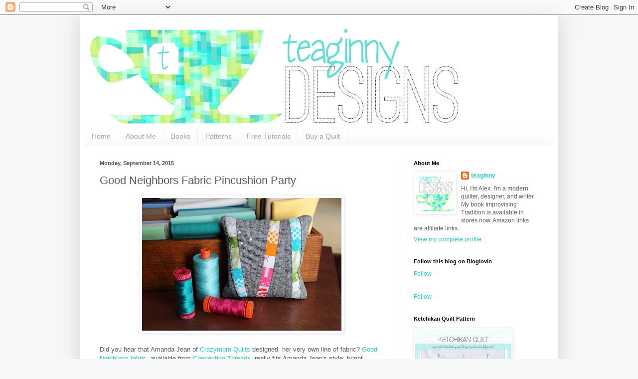

--- FILE ---
content_type: text/html; charset=UTF-8
request_url: https://teaginnydesigns.blogspot.com/2015/09/good-neighbors-fabric-pincushion-party.html?showComment=1442320375268
body_size: 34793
content:
<!DOCTYPE html>
<html class='v2' dir='ltr' lang='en'>
<head>
<link href='https://www.blogger.com/static/v1/widgets/335934321-css_bundle_v2.css' rel='stylesheet' type='text/css'/>
<meta content='width=1100' name='viewport'/>
<meta content='text/html; charset=UTF-8' http-equiv='Content-Type'/>
<meta content='blogger' name='generator'/>
<link href='https://teaginnydesigns.blogspot.com/favicon.ico' rel='icon' type='image/x-icon'/>
<link href='http://teaginnydesigns.blogspot.com/2015/09/good-neighbors-fabric-pincushion-party.html' rel='canonical'/>
<link rel="alternate" type="application/atom+xml" title="Teaginny Designs - Atom" href="https://teaginnydesigns.blogspot.com/feeds/posts/default" />
<link rel="alternate" type="application/rss+xml" title="Teaginny Designs - RSS" href="https://teaginnydesigns.blogspot.com/feeds/posts/default?alt=rss" />
<link rel="service.post" type="application/atom+xml" title="Teaginny Designs - Atom" href="https://www.blogger.com/feeds/3887172913250688953/posts/default" />

<link rel="alternate" type="application/atom+xml" title="Teaginny Designs - Atom" href="https://teaginnydesigns.blogspot.com/feeds/6404377972830003203/comments/default" />
<!--Can't find substitution for tag [blog.ieCssRetrofitLinks]-->
<link href='https://blogger.googleusercontent.com/img/b/R29vZ2xl/AVvXsEhHMir05WjpyqNz9bICYZbJnfPHn21M-5Ck09Bde4inxh_GtMLhSTGFEXwF5_8A3CJfzKk2xTIdeUzuP6Tea91LfCEM8PUDDYk_6Dl7Ds4EaaMdxWgRmkP9VLXhlEFQ4_0P-AKg625Oeg/s400/pincuchion2.jpg' rel='image_src'/>
<meta content='http://teaginnydesigns.blogspot.com/2015/09/good-neighbors-fabric-pincushion-party.html' property='og:url'/>
<meta content='Good Neighbors Fabric Pincushion Party' property='og:title'/>
<meta content='Fresh, modern quilt designs and beginner-friendly explanations of improvisational quilting. Follow my everyday sewing and quilting adventures.' property='og:description'/>
<meta content='https://blogger.googleusercontent.com/img/b/R29vZ2xl/AVvXsEhHMir05WjpyqNz9bICYZbJnfPHn21M-5Ck09Bde4inxh_GtMLhSTGFEXwF5_8A3CJfzKk2xTIdeUzuP6Tea91LfCEM8PUDDYk_6Dl7Ds4EaaMdxWgRmkP9VLXhlEFQ4_0P-AKg625Oeg/w1200-h630-p-k-no-nu/pincuchion2.jpg' property='og:image'/>
<title>Teaginny Designs: Good Neighbors Fabric Pincushion Party</title>
<style id='page-skin-1' type='text/css'><!--
/*
-----------------------------------------------
Blogger Template Style
Name:     Simple
Designer: Blogger
URL:      www.blogger.com
----------------------------------------------- */
/* Content
----------------------------------------------- */
body {
font: normal normal 12px Arial, Tahoma, Helvetica, FreeSans, sans-serif;
color: #5a5a5a;
background: #f6f8f8 none repeat scroll top left;
padding: 0 40px 40px 40px;
}
html body .region-inner {
min-width: 0;
max-width: 100%;
width: auto;
}
h2 {
font-size: 22px;
}
a:link {
text-decoration:none;
color: #27ced7;
}
a:visited {
text-decoration:none;
color: #939393;
}
a:hover {
text-decoration:underline;
color: #45e6ff;
}
.body-fauxcolumn-outer .fauxcolumn-inner {
background: transparent none repeat scroll top left;
_background-image: none;
}
.body-fauxcolumn-outer .cap-top {
position: absolute;
z-index: 1;
height: 400px;
width: 100%;
}
.body-fauxcolumn-outer .cap-top .cap-left {
width: 100%;
background: transparent none repeat-x scroll top left;
_background-image: none;
}
.content-outer {
-moz-box-shadow: 0 0 40px rgba(0, 0, 0, .15);
-webkit-box-shadow: 0 0 5px rgba(0, 0, 0, .15);
-goog-ms-box-shadow: 0 0 10px #333333;
box-shadow: 0 0 40px rgba(0, 0, 0, .15);
margin-bottom: 1px;
}
.content-inner {
padding: 10px 10px;
}
.content-inner {
background-color: #ffffff;
}
/* Header
----------------------------------------------- */
.header-outer {
background: rgba(89, 89, 89, 0) none repeat-x scroll 0 -400px;
_background-image: none;
}
.Header h1 {
font: normal normal 60px Arial, Tahoma, Helvetica, FreeSans, sans-serif;
color: #40cbc6;
text-shadow: -1px -1px 1px rgba(0, 0, 0, .2);
}
.Header h1 a {
color: #40cbc6;
}
.Header .description {
font-size: 140%;
color: #858585;
}
.header-inner .Header .titlewrapper {
padding: 22px 30px;
}
.header-inner .Header .descriptionwrapper {
padding: 0 30px;
}
/* Tabs
----------------------------------------------- */
.tabs-inner .section:first-child {
border-top: 1px solid #f0f0f0;
}
.tabs-inner .section:first-child ul {
margin-top: -1px;
border-top: 1px solid #f0f0f0;
border-left: 0 solid #f0f0f0;
border-right: 0 solid #f0f0f0;
}
.tabs-inner .widget ul {
background: #f8f8f8 url(https://resources.blogblog.com/blogblog/data/1kt/simple/gradients_light.png) repeat-x scroll 0 -800px;
_background-image: none;
border-bottom: 1px solid #f0f0f0;
margin-top: 0;
margin-left: -30px;
margin-right: -30px;
}
.tabs-inner .widget li a {
display: inline-block;
padding: .6em 1em;
font: normal normal 14px Arial, Tahoma, Helvetica, FreeSans, sans-serif;
color: #a2a2a2;
border-left: 1px solid #ffffff;
border-right: 1px solid #f0f0f0;
}
.tabs-inner .widget li:first-child a {
border-left: none;
}
.tabs-inner .widget li.selected a, .tabs-inner .widget li a:hover {
color: #000000;
background-color: #f2f2f2;
text-decoration: none;
}
/* Columns
----------------------------------------------- */
.main-outer {
border-top: 0 solid #f2f2f2;
}
.fauxcolumn-left-outer .fauxcolumn-inner {
border-right: 1px solid #f2f2f2;
}
.fauxcolumn-right-outer .fauxcolumn-inner {
border-left: 1px solid #f2f2f2;
}
/* Headings
----------------------------------------------- */
div.widget > h2,
div.widget h2.title {
margin: 0 0 1em 0;
font: normal bold 11px Arial, Tahoma, Helvetica, FreeSans, sans-serif;
color: #000000;
}
/* Widgets
----------------------------------------------- */
.widget .zippy {
color: #a2a2a2;
text-shadow: 2px 2px 1px rgba(0, 0, 0, .1);
}
.widget .popular-posts ul {
list-style: none;
}
/* Posts
----------------------------------------------- */
h2.date-header {
font: normal bold 11px Arial, Tahoma, Helvetica, FreeSans, sans-serif;
}
.date-header span {
background-color: rgba(89, 89, 89, 0);
color: #515151;
padding: inherit;
letter-spacing: inherit;
margin: inherit;
}
.main-inner {
padding-top: 30px;
padding-bottom: 30px;
}
.main-inner .column-center-inner {
padding: 0 15px;
}
.main-inner .column-center-inner .section {
margin: 0 15px;
}
.post {
margin: 0 0 25px 0;
}
h3.post-title, .comments h4 {
font: normal normal 22px Arial, Tahoma, Helvetica, FreeSans, sans-serif;
margin: .75em 0 0;
}
.post-body {
font-size: 110%;
line-height: 1.4;
position: relative;
}
.post-body img, .post-body .tr-caption-container, .Profile img, .Image img,
.BlogList .item-thumbnail img {
padding: 2px;
background: #ffffff;
border: 1px solid #f2f2f2;
-moz-box-shadow: 1px 1px 5px rgba(0, 0, 0, .1);
-webkit-box-shadow: 1px 1px 5px rgba(0, 0, 0, .1);
box-shadow: 1px 1px 5px rgba(0, 0, 0, .1);
}
.post-body img, .post-body .tr-caption-container {
padding: 5px;
}
.post-body .tr-caption-container {
color: #515151;
}
.post-body .tr-caption-container img {
padding: 0;
background: transparent;
border: none;
-moz-box-shadow: 0 0 0 rgba(0, 0, 0, .1);
-webkit-box-shadow: 0 0 0 rgba(0, 0, 0, .1);
box-shadow: 0 0 0 rgba(0, 0, 0, .1);
}
.post-header {
margin: 0 0 1.5em;
line-height: 1.6;
font-size: 90%;
}
.post-footer {
margin: 20px -2px 0;
padding: 5px 10px;
color: #787878;
background-color: #fcfcfc;
border-bottom: 1px solid #f2f2f2;
line-height: 1.6;
font-size: 90%;
}
#comments .comment-author {
padding-top: 1.5em;
border-top: 1px solid #f2f2f2;
background-position: 0 1.5em;
}
#comments .comment-author:first-child {
padding-top: 0;
border-top: none;
}
.avatar-image-container {
margin: .2em 0 0;
}
#comments .avatar-image-container img {
border: 1px solid #f2f2f2;
}
/* Comments
----------------------------------------------- */
.comments .comments-content .icon.blog-author {
background-repeat: no-repeat;
background-image: url([data-uri]);
}
.comments .comments-content .loadmore a {
border-top: 1px solid #a2a2a2;
border-bottom: 1px solid #a2a2a2;
}
.comments .comment-thread.inline-thread {
background-color: #fcfcfc;
}
.comments .continue {
border-top: 2px solid #a2a2a2;
}
/* Accents
---------------------------------------------- */
.section-columns td.columns-cell {
border-left: 1px solid #f2f2f2;
}
.blog-pager {
background: transparent none no-repeat scroll top center;
}
.blog-pager-older-link, .home-link,
.blog-pager-newer-link {
background-color: #ffffff;
padding: 5px;
}
.footer-outer {
border-top: 0 dashed #bbbbbb;
}
/* Mobile
----------------------------------------------- */
body.mobile  {
background-size: auto;
}
.mobile .body-fauxcolumn-outer {
background: transparent none repeat scroll top left;
}
.mobile .body-fauxcolumn-outer .cap-top {
background-size: 100% auto;
}
.mobile .content-outer {
-webkit-box-shadow: 0 0 3px rgba(0, 0, 0, .15);
box-shadow: 0 0 3px rgba(0, 0, 0, .15);
}
.mobile .tabs-inner .widget ul {
margin-left: 0;
margin-right: 0;
}
.mobile .post {
margin: 0;
}
.mobile .main-inner .column-center-inner .section {
margin: 0;
}
.mobile .date-header span {
padding: 0.1em 10px;
margin: 0 -10px;
}
.mobile h3.post-title {
margin: 0;
}
.mobile .blog-pager {
background: transparent none no-repeat scroll top center;
}
.mobile .footer-outer {
border-top: none;
}
.mobile .main-inner, .mobile .footer-inner {
background-color: #ffffff;
}
.mobile-index-contents {
color: #5a5a5a;
}
.mobile-link-button {
background-color: #27ced7;
}
.mobile-link-button a:link, .mobile-link-button a:visited {
color: #ffffff;
}
.mobile .tabs-inner .section:first-child {
border-top: none;
}
.mobile .tabs-inner .PageList .widget-content {
background-color: #f2f2f2;
color: #000000;
border-top: 1px solid #f0f0f0;
border-bottom: 1px solid #f0f0f0;
}
.mobile .tabs-inner .PageList .widget-content .pagelist-arrow {
border-left: 1px solid #f0f0f0;
}

--></style>
<style id='template-skin-1' type='text/css'><!--
body {
min-width: 960px;
}
.content-outer, .content-fauxcolumn-outer, .region-inner {
min-width: 960px;
max-width: 960px;
_width: 960px;
}
.main-inner .columns {
padding-left: 0;
padding-right: 310px;
}
.main-inner .fauxcolumn-center-outer {
left: 0;
right: 310px;
/* IE6 does not respect left and right together */
_width: expression(this.parentNode.offsetWidth -
parseInt("0") -
parseInt("310px") + 'px');
}
.main-inner .fauxcolumn-left-outer {
width: 0;
}
.main-inner .fauxcolumn-right-outer {
width: 310px;
}
.main-inner .column-left-outer {
width: 0;
right: 100%;
margin-left: -0;
}
.main-inner .column-right-outer {
width: 310px;
margin-right: -310px;
}
#layout {
min-width: 0;
}
#layout .content-outer {
min-width: 0;
width: 800px;
}
#layout .region-inner {
min-width: 0;
width: auto;
}
body#layout div.add_widget {
padding: 8px;
}
body#layout div.add_widget a {
margin-left: 32px;
}
--></style>
<link href='https://www.blogger.com/dyn-css/authorization.css?targetBlogID=3887172913250688953&amp;zx=f0f93f8f-5ea2-46dd-9310-5ec57bd9b702' media='none' onload='if(media!=&#39;all&#39;)media=&#39;all&#39;' rel='stylesheet'/><noscript><link href='https://www.blogger.com/dyn-css/authorization.css?targetBlogID=3887172913250688953&amp;zx=f0f93f8f-5ea2-46dd-9310-5ec57bd9b702' rel='stylesheet'/></noscript>
<meta name='google-adsense-platform-account' content='ca-host-pub-1556223355139109'/>
<meta name='google-adsense-platform-domain' content='blogspot.com'/>

</head>
<body class='loading variant-pale'>
<div class='navbar section' id='navbar' name='Navbar'><div class='widget Navbar' data-version='1' id='Navbar1'><script type="text/javascript">
    function setAttributeOnload(object, attribute, val) {
      if(window.addEventListener) {
        window.addEventListener('load',
          function(){ object[attribute] = val; }, false);
      } else {
        window.attachEvent('onload', function(){ object[attribute] = val; });
      }
    }
  </script>
<div id="navbar-iframe-container"></div>
<script type="text/javascript" src="https://apis.google.com/js/platform.js"></script>
<script type="text/javascript">
      gapi.load("gapi.iframes:gapi.iframes.style.bubble", function() {
        if (gapi.iframes && gapi.iframes.getContext) {
          gapi.iframes.getContext().openChild({
              url: 'https://www.blogger.com/navbar/3887172913250688953?po\x3d6404377972830003203\x26origin\x3dhttps://teaginnydesigns.blogspot.com',
              where: document.getElementById("navbar-iframe-container"),
              id: "navbar-iframe"
          });
        }
      });
    </script><script type="text/javascript">
(function() {
var script = document.createElement('script');
script.type = 'text/javascript';
script.src = '//pagead2.googlesyndication.com/pagead/js/google_top_exp.js';
var head = document.getElementsByTagName('head')[0];
if (head) {
head.appendChild(script);
}})();
</script>
</div></div>
<div class='body-fauxcolumns'>
<div class='fauxcolumn-outer body-fauxcolumn-outer'>
<div class='cap-top'>
<div class='cap-left'></div>
<div class='cap-right'></div>
</div>
<div class='fauxborder-left'>
<div class='fauxborder-right'></div>
<div class='fauxcolumn-inner'>
</div>
</div>
<div class='cap-bottom'>
<div class='cap-left'></div>
<div class='cap-right'></div>
</div>
</div>
</div>
<div class='content'>
<div class='content-fauxcolumns'>
<div class='fauxcolumn-outer content-fauxcolumn-outer'>
<div class='cap-top'>
<div class='cap-left'></div>
<div class='cap-right'></div>
</div>
<div class='fauxborder-left'>
<div class='fauxborder-right'></div>
<div class='fauxcolumn-inner'>
</div>
</div>
<div class='cap-bottom'>
<div class='cap-left'></div>
<div class='cap-right'></div>
</div>
</div>
</div>
<div class='content-outer'>
<div class='content-cap-top cap-top'>
<div class='cap-left'></div>
<div class='cap-right'></div>
</div>
<div class='fauxborder-left content-fauxborder-left'>
<div class='fauxborder-right content-fauxborder-right'></div>
<div class='content-inner'>
<header>
<div class='header-outer'>
<div class='header-cap-top cap-top'>
<div class='cap-left'></div>
<div class='cap-right'></div>
</div>
<div class='fauxborder-left header-fauxborder-left'>
<div class='fauxborder-right header-fauxborder-right'></div>
<div class='region-inner header-inner'>
<div class='header section' id='header' name='Header'><div class='widget Header' data-version='1' id='Header1'>
<div id='header-inner'>
<a href='https://teaginnydesigns.blogspot.com/' style='display: block'>
<img alt='Teaginny Designs' height='216px; ' id='Header1_headerimg' src='https://blogger.googleusercontent.com/img/b/R29vZ2xl/AVvXsEjYCpxrYhPlaGW3b31VRTo48Jx451Zo0Zyg3giaAHBg-tSjqYGpyJ1Sh86qc9UvuK9HGeOyq3WKUPIetsH44aE6zCGeU0P_6DMVmGAeyxm3-gz1FhiizfDoHjz2H_NLg_lDjpVkRA4hjA/s880/blogheader.png' style='display: block' width='760px; '/>
</a>
</div>
</div></div>
</div>
</div>
<div class='header-cap-bottom cap-bottom'>
<div class='cap-left'></div>
<div class='cap-right'></div>
</div>
</div>
</header>
<div class='tabs-outer'>
<div class='tabs-cap-top cap-top'>
<div class='cap-left'></div>
<div class='cap-right'></div>
</div>
<div class='fauxborder-left tabs-fauxborder-left'>
<div class='fauxborder-right tabs-fauxborder-right'></div>
<div class='region-inner tabs-inner'>
<div class='tabs section' id='crosscol' name='Cross-Column'><div class='widget PageList' data-version='1' id='PageList1'>
<h2>Pages</h2>
<div class='widget-content'>
<ul>
<li>
<a href='https://teaginnydesigns.blogspot.com/'>Home</a>
</li>
<li>
<a href='https://teaginnydesigns.blogspot.com/p/about.html'>About Me</a>
</li>
<li>
<a href='https://teaginnydesigns.blogspot.com/p/books.html'>Books</a>
</li>
<li>
<a href='https://teaginnydesigns.blogspot.com/p/published.html'>Patterns</a>
</li>
<li>
<a href='https://teaginnydesigns.blogspot.com/p/tutorials.html'>Free Tutorials</a>
</li>
<li>
<a href='http://www.teaginnydesigns.etsy.com'>Buy a Quilt</a>
</li>
</ul>
<div class='clear'></div>
</div>
</div></div>
<div class='tabs no-items section' id='crosscol-overflow' name='Cross-Column 2'></div>
</div>
</div>
<div class='tabs-cap-bottom cap-bottom'>
<div class='cap-left'></div>
<div class='cap-right'></div>
</div>
</div>
<div class='main-outer'>
<div class='main-cap-top cap-top'>
<div class='cap-left'></div>
<div class='cap-right'></div>
</div>
<div class='fauxborder-left main-fauxborder-left'>
<div class='fauxborder-right main-fauxborder-right'></div>
<div class='region-inner main-inner'>
<div class='columns fauxcolumns'>
<div class='fauxcolumn-outer fauxcolumn-center-outer'>
<div class='cap-top'>
<div class='cap-left'></div>
<div class='cap-right'></div>
</div>
<div class='fauxborder-left'>
<div class='fauxborder-right'></div>
<div class='fauxcolumn-inner'>
</div>
</div>
<div class='cap-bottom'>
<div class='cap-left'></div>
<div class='cap-right'></div>
</div>
</div>
<div class='fauxcolumn-outer fauxcolumn-left-outer'>
<div class='cap-top'>
<div class='cap-left'></div>
<div class='cap-right'></div>
</div>
<div class='fauxborder-left'>
<div class='fauxborder-right'></div>
<div class='fauxcolumn-inner'>
</div>
</div>
<div class='cap-bottom'>
<div class='cap-left'></div>
<div class='cap-right'></div>
</div>
</div>
<div class='fauxcolumn-outer fauxcolumn-right-outer'>
<div class='cap-top'>
<div class='cap-left'></div>
<div class='cap-right'></div>
</div>
<div class='fauxborder-left'>
<div class='fauxborder-right'></div>
<div class='fauxcolumn-inner'>
</div>
</div>
<div class='cap-bottom'>
<div class='cap-left'></div>
<div class='cap-right'></div>
</div>
</div>
<!-- corrects IE6 width calculation -->
<div class='columns-inner'>
<div class='column-center-outer'>
<div class='column-center-inner'>
<div class='main section' id='main' name='Main'><div class='widget Blog' data-version='1' id='Blog1'>
<div class='blog-posts hfeed'>

          <div class="date-outer">
        
<h2 class='date-header'><span>Monday, September 14, 2015</span></h2>

          <div class="date-posts">
        
<div class='post-outer'>
<div class='post hentry uncustomized-post-template' itemprop='blogPost' itemscope='itemscope' itemtype='http://schema.org/BlogPosting'>
<meta content='https://blogger.googleusercontent.com/img/b/R29vZ2xl/AVvXsEhHMir05WjpyqNz9bICYZbJnfPHn21M-5Ck09Bde4inxh_GtMLhSTGFEXwF5_8A3CJfzKk2xTIdeUzuP6Tea91LfCEM8PUDDYk_6Dl7Ds4EaaMdxWgRmkP9VLXhlEFQ4_0P-AKg625Oeg/s400/pincuchion2.jpg' itemprop='image_url'/>
<meta content='3887172913250688953' itemprop='blogId'/>
<meta content='6404377972830003203' itemprop='postId'/>
<a name='6404377972830003203'></a>
<h3 class='post-title entry-title' itemprop='name'>
Good Neighbors Fabric Pincushion Party
</h3>
<div class='post-header'>
<div class='post-header-line-1'></div>
</div>
<div class='post-body entry-content' id='post-body-6404377972830003203' itemprop='description articleBody'>
<div class="separator" style="clear: both; text-align: center;">
<a href="https://blogger.googleusercontent.com/img/b/R29vZ2xl/AVvXsEhHMir05WjpyqNz9bICYZbJnfPHn21M-5Ck09Bde4inxh_GtMLhSTGFEXwF5_8A3CJfzKk2xTIdeUzuP6Tea91LfCEM8PUDDYk_6Dl7Ds4EaaMdxWgRmkP9VLXhlEFQ4_0P-AKg625Oeg/s1600/pincuchion2.jpg" imageanchor="1" style="margin-left: 1em; margin-right: 1em;"><img border="0" height="266" src="https://blogger.googleusercontent.com/img/b/R29vZ2xl/AVvXsEhHMir05WjpyqNz9bICYZbJnfPHn21M-5Ck09Bde4inxh_GtMLhSTGFEXwF5_8A3CJfzKk2xTIdeUzuP6Tea91LfCEM8PUDDYk_6Dl7Ds4EaaMdxWgRmkP9VLXhlEFQ4_0P-AKg625Oeg/s400/pincuchion2.jpg" width="400" /></a></div>
<div class="separator" style="clear: both; text-align: center;">
<br /></div>
Did you hear that Amanda Jean of <a href="http://crazymomquilts.blogspot.com/" target="_blank">Crazymom Quilts</a>&nbsp;designed &nbsp;her very own line of fabric? <a href="http://www.connectingthreads.com/GoodNeighbors_CD243.html" target="_blank">Good Neighbors fabric</a>, available from <a href="http://www.connectingthreads.com/" target="_blank">Connecting Threads</a>, really fits Amanda Jean's style: bright, saturated colors, polka dots, and simple prints. The line as a whole includes so many prints and colors that it almost feels scrappy, which we all know is her favorite thing. I am delighted to join in the Pincushion Party celebrating the recent release of the fabric.<br />
<br />
<div class="separator" style="clear: both; text-align: center;">
<a href="https://blogger.googleusercontent.com/img/b/R29vZ2xl/AVvXsEheAdSHHoGIo-5jm5pWrDLTDDxmMEqWG0LLsQxHUJXWjVaXWC-ZhReJVDHSSHw8GyI7uoLRmS852p0XEQ028SOEHo4298s8y28LYJ82cqbUB_sJo005izAMhxpfcgOpi8yOTfY6Nry9vQ/s1600/GoodNeighborsFabrics.jpg" imageanchor="1" style="margin-left: 1em; margin-right: 1em;"><img border="0" height="222" src="https://blogger.googleusercontent.com/img/b/R29vZ2xl/AVvXsEheAdSHHoGIo-5jm5pWrDLTDDxmMEqWG0LLsQxHUJXWjVaXWC-ZhReJVDHSSHw8GyI7uoLRmS852p0XEQ028SOEHo4298s8y28LYJ82cqbUB_sJo005izAMhxpfcgOpi8yOTfY6Nry9vQ/s400/GoodNeighborsFabrics.jpg" width="400" /></a></div>
<div class="separator" style="clear: both; text-align: center;">
<br /></div>
My pincushion is a mini version of one of my favorite patterns by Amanda Jean, the Bright Birch Trees quilt. You can find <a href="http://www.craftsy.com/pattern/quilting/home-decor/bright-birch-trees/100816" target="_blank">the pattern in her Craftsy shop</a>.<br />
<br />
<div class="separator" style="clear: both; text-align: center;">
<a href="https://blogger.googleusercontent.com/img/b/R29vZ2xl/AVvXsEhLiE77xejAqBBQxsnYmnrW9kVSghA6GaT99I1TlYPFzt-y8p8izEtY5wDFewCsBWQf4ckcYWKvp2n26hHNzrxhn8-rh56qrIybJQlTXINUxnPNxukmeMsh8XV0iEvKQDjD1Jlinm1iLg/s1600/pincushion1.jpg" imageanchor="1" style="margin-left: 1em; margin-right: 1em;"><img border="0" height="266" src="https://blogger.googleusercontent.com/img/b/R29vZ2xl/AVvXsEhLiE77xejAqBBQxsnYmnrW9kVSghA6GaT99I1TlYPFzt-y8p8izEtY5wDFewCsBWQf4ckcYWKvp2n26hHNzrxhn8-rh56qrIybJQlTXINUxnPNxukmeMsh8XV0iEvKQDjD1Jlinm1iLg/s400/pincushion1.jpg" width="400" /></a></div>
<div class="separator" style="clear: both; text-align: center;">
<br /></div>
The mix of brights and low volume prints makes it a really versatile line. A charm pack alone can make so many different designs, as you can see by visiting the blogs of the other participants.<br />
<br />
<table border="0" cellpadding="0" cellspacing="0" style="background-color: white; border-collapse: collapse; color: #222222; font-family: arial, sans-serif; font-size: 12.8px; width: 616px;"><tbody>
<tr style="height: 15pt;"><td nowrap="" style="height: 15pt; margin: 0px; padding: 0in 5.4pt; width: 51pt;" valign="bottom" width="68"><div align="right" class="MsoNormal" style="font-family: Calibri, sans-serif; font-size: 11pt; margin: 0in 0in 0pt; text-align: right;">
<span style="color: black;">9/1/2015</span><span style="color: black;"><u></u><u></u></span></div>
</td><td nowrap="" style="height: 15pt; margin: 0px; padding: 0in 5.4pt; width: 104pt;" valign="bottom" width="139"><div class="MsoNormal" style="font-family: Calibri, sans-serif; font-size: 11pt; margin: 0in 0in 0pt;">
<span style="color: black;">Amanda Jean</span><span style="color: black;"><u></u><u></u></span></div>
</td><td colspan="2" nowrap="" style="height: 15pt; margin: 0px; padding: 0in 5.4pt; width: 306.8pt;" valign="bottom" width="409"><div class="MsoNormal" style="font-family: Calibri, sans-serif; font-size: 11pt; margin: 0in 0in 0pt;">
<span style="color: black;"><a href="http://crazymomquilts.blogspot.com/" style="color: #1155cc;" target="_blank">http://crazymomquilts.<wbr></wbr>blogspot.com/</a>&nbsp;</span></div>
</td></tr>
<tr style="height: 15pt;"><td nowrap="" style="height: 15pt; margin: 0px; padding: 0in 5.4pt; width: 51pt;" valign="bottom" width="68"><div align="right" class="MsoNormal" style="font-family: Calibri, sans-serif; font-size: 11pt; margin: 0in 0in 0pt; text-align: right;">
<span style="color: black;">9/2/2015</span><span style="color: black;"><u></u><u></u></span></div>
</td><td nowrap="" style="height: 15pt; margin: 0px; padding: 0in 5.4pt; width: 104pt;" valign="bottom" width="139"><div class="MsoNormal" style="font-family: Calibri, sans-serif; font-size: 11pt; margin: 0in 0in 0pt;">
<span style="color: black;">Anna</span><span style="color: black;"><u></u><u></u></span></div>
</td><td colspan="2" nowrap="" style="height: 15pt; margin: 0px; padding: 0in 5.4pt; width: 306.8pt;" valign="bottom" width="409"><div class="MsoNormal" style="font-family: Calibri, sans-serif; font-size: 11pt; margin: 0in 0in 0pt;">
<u><span style="color: blue;"><a href="http://www.noodle-head.com/" style="color: #1155cc;" target="_blank">http://www.noodle-head.com/</a></span></u><u><span style="color: blue;"><u></u><u></u></span></u></div>
</td></tr>
<tr style="height: 15pt;"><td nowrap="" style="height: 15pt; margin: 0px; padding: 0in 5.4pt; width: 51pt;" valign="bottom" width="68"><div align="right" class="MsoNormal" style="font-family: Calibri, sans-serif; font-size: 11pt; margin: 0in 0in 0pt; text-align: right;">
<span style="color: black;">9/3/2015</span><span style="color: black;"><u></u><u></u></span></div>
</td><td nowrap="" style="height: 15pt; margin: 0px; padding: 0in 5.4pt; width: 104pt;" valign="bottom" width="139"><div class="MsoNormal" style="font-family: Calibri, sans-serif; font-size: 11pt; margin: 0in 0in 0pt;">
<span style="color: black;">Mary</span><span style="color: black;"><u></u><u></u></span></div>
</td><td colspan="2" nowrap="" style="height: 15pt; margin: 0px; padding: 0in 5.4pt; width: 306.8pt;" valign="bottom" width="409"><div class="MsoNormal" style="font-family: Calibri, sans-serif; font-size: 11pt; margin: 0in 0in 0pt;">
<span style="color: black;"><a href="http://maryonlakepulaski.blogspot.com/" style="color: #1155cc;" target="_blank">http://maryonlakepulaski.<wbr></wbr>blogspot.com/</a></span><span style="color: black;"><u></u><u></u></span></div>
</td></tr>
<tr style="height: 15pt;"><td nowrap="" style="height: 15pt; margin: 0px; padding: 0in 5.4pt; width: 51pt;" valign="bottom" width="68"><div align="right" class="MsoNormal" style="font-family: Calibri, sans-serif; font-size: 11pt; margin: 0in 0in 0pt; text-align: right;">
<span style="color: black;">9/4/2015</span><span style="color: black;"><u></u><u></u></span></div>
</td><td nowrap="" style="height: 15pt; margin: 0px; padding: 0in 5.4pt; width: 104pt;" valign="bottom" width="139"><div class="MsoNormal" style="font-family: Calibri, sans-serif; font-size: 11pt; margin: 0in 0in 0pt;">
<span style="color: black;">Svetlana</span><span style="color: black;"><u></u><u></u></span></div>
</td><td colspan="2" nowrap="" style="height: 15pt; margin: 0px; padding: 0in 5.4pt; width: 306.8pt;" valign="bottom" width="409"><div class="MsoNormal" style="font-family: Calibri, sans-serif; font-size: 11pt; margin: 0in 0in 0pt;">
<u><span style="color: blue;"><a href="http://sotakhandmade.blogspot.com/" style="color: #1155cc;" target="_blank">http://sotakhandmade.blogspot.<wbr></wbr>com/</a></span></u><u><span style="color: blue;"><u></u><u></u></span></u></div>
</td></tr>
<tr style="height: 15pt;"><td nowrap="" style="height: 15pt; margin: 0px; padding: 0in 5.4pt; width: 51pt;" valign="bottom" width="68"><div align="right" class="MsoNormal" style="font-family: Calibri, sans-serif; font-size: 11pt; margin: 0in 0in 0pt; text-align: right;">
<span style="color: black;">9/5/2015</span><span style="color: black;"><u></u><u></u></span></div>
</td><td nowrap="" style="height: 15pt; margin: 0px; padding: 0in 5.4pt; width: 104pt;" valign="bottom" width="139"><div class="MsoNormal" style="font-family: Calibri, sans-serif; font-size: 11pt; margin: 0in 0in 0pt;">
<span style="color: black;">Debbie</span><span style="color: black;"><u></u><u></u></span></div>
</td><td colspan="2" nowrap="" style="height: 15pt; margin: 0px; padding: 0in 5.4pt; width: 306.8pt;" valign="bottom" width="409"><div class="MsoNormal" style="font-family: Calibri, sans-serif; font-size: 11pt; margin: 0in 0in 0pt;">
<span style="color: black;"><a href="http://www.eschhousequilts.com/" style="color: #1155cc;" target="_blank">http://www.eschhousequilts.<wbr></wbr>com/</a></span><span style="color: black;"><u></u><u></u></span></div>
</td></tr>
<tr style="height: 15pt;"><td nowrap="" style="height: 15pt; margin: 0px; padding: 0in 5.4pt; width: 51pt;" valign="bottom" width="68"><div align="right" class="MsoNormal" style="font-family: Calibri, sans-serif; font-size: 11pt; margin: 0in 0in 0pt; text-align: right;">
<span style="color: black;">9/6/2015</span><span style="color: black;"><u></u><u></u></span></div>
</td><td nowrap="" style="height: 15pt; margin: 0px; padding: 0in 5.4pt; width: 104pt;" valign="bottom" width="139"><div class="MsoNormal" style="font-family: Calibri, sans-serif; font-size: 11pt; margin: 0in 0in 0pt;">
<span style="color: black;">Holly</span><span style="color: black;"><u></u><u></u></span></div>
</td><td colspan="2" nowrap="" style="height: 15pt; margin: 0px; padding: 0in 5.4pt; width: 306.8pt;" valign="bottom" width="409"><div class="MsoNormal" style="font-family: Calibri, sans-serif; font-size: 11pt; margin: 0in 0in 0pt;">
<span style="color: black;"><a href="http://www.bijoulovelydesigns.com/" style="color: #1155cc;" target="_blank">http://www.bijoulovelydesigns.<wbr></wbr>com/</a></span><span style="color: black;"><u></u><u></u></span></div>
</td></tr>
<tr style="height: 15pt;"><td nowrap="" style="height: 15pt; margin: 0px; padding: 0in 5.4pt; width: 51pt;" valign="bottom" width="68"><div align="right" class="MsoNormal" style="font-family: Calibri, sans-serif; font-size: 11pt; margin: 0in 0in 0pt; text-align: right;">
<span style="color: black;">9/7/2015</span><span style="color: black;"><u></u><u></u></span></div>
</td><td nowrap="" style="height: 15pt; margin: 0px; padding: 0in 5.4pt; width: 104pt;" valign="bottom" width="139"><div class="MsoNormal" style="font-family: Calibri, sans-serif; font-size: 11pt; margin: 0in 0in 0pt;">
<span style="color: black;">Carla</span><span style="color: black;"><u></u><u></u></span></div>
</td><td colspan="2" nowrap="" style="height: 15pt; margin: 0px; padding: 0in 5.4pt; width: 306.8pt;" valign="bottom" width="409"><div class="MsoNormal" style="font-family: Calibri, sans-serif; font-size: 11pt; margin: 0in 0in 0pt;">
<span style="color: black;"><a href="http://carla-graceandfavour.blogspot.com/" style="color: #1155cc;" target="_blank">http://carla-graceandfavour.<wbr></wbr>blogspot.com/</a></span><span style="color: black;"><u></u><u></u></span></div>
</td></tr>
<tr style="height: 15pt;"><td nowrap="" style="height: 15pt; margin: 0px; padding: 0in 5.4pt; width: 51pt;" valign="bottom" width="68"><div align="right" class="MsoNormal" style="font-family: Calibri, sans-serif; font-size: 11pt; margin: 0in 0in 0pt; text-align: right;">
<span style="color: black;">9/8/2015</span><span style="color: black;"><u></u><u></u></span></div>
</td><td nowrap="" style="height: 15pt; margin: 0px; padding: 0in 5.4pt; width: 104pt;" valign="bottom" width="139"><div class="MsoNormal" style="font-family: Calibri, sans-serif; font-size: 11pt; margin: 0in 0in 0pt;">
<span style="color: black;">Faith</span><span style="color: black;"><u></u><u></u></span></div>
</td><td colspan="2" nowrap="" style="height: 15pt; margin: 0px; padding: 0in 5.4pt; width: 306.8pt;" valign="bottom" width="409"><div class="MsoNormal" style="font-family: Calibri, sans-serif; font-size: 11pt; margin: 0in 0in 0pt;">
<u><span style="color: blue;"><a href="http://www.freshlemonsquilts.com/" style="color: #1155cc;" target="_blank">www.FreshLemonsQuilts.com</a></span></u><u><span style="color: blue;"><u></u><u></u></span></u></div>
</td></tr>
<tr style="height: 15pt;"><td nowrap="" style="height: 15pt; margin: 0px; padding: 0in 5.4pt; width: 51pt;" valign="bottom" width="68"><div align="right" class="MsoNormal" style="font-family: Calibri, sans-serif; font-size: 11pt; margin: 0in 0in 0pt; text-align: right;">
<span style="color: black;">9/9/2015</span><span style="color: black;"><u></u><u></u></span></div>
</td><td nowrap="" style="height: 15pt; margin: 0px; padding: 0in 5.4pt; width: 104pt;" valign="bottom" width="139"><div class="MsoNormal" style="font-family: Calibri, sans-serif; font-size: 11pt; margin: 0in 0in 0pt;">
<span style="color: black;">Vanessa</span><span style="color: black;"><u></u><u></u></span></div>
</td><td colspan="2" nowrap="" style="height: 15pt; margin: 0px; padding: 0in 5.4pt; width: 306.8pt;" valign="bottom" width="409"><div class="MsoNormal" style="font-family: Calibri, sans-serif; font-size: 11pt; margin: 0in 0in 0pt;">
<span style="color: black;"><a href="http://www.vanessachristenson.com/" style="color: #1155cc;" target="_blank">http://www.vanessachristenson.<wbr></wbr>com/</a></span><span style="color: black;"><u></u><u></u></span></div>
</td></tr>
<tr style="height: 15pt;"><td nowrap="" style="height: 15pt; margin: 0px; padding: 0in 5.4pt; width: 51pt;" valign="bottom" width="68"><div align="right" class="MsoNormal" style="font-family: Calibri, sans-serif; font-size: 11pt; margin: 0in 0in 0pt; text-align: right;">
<span style="color: black;">9/10/2015</span><span style="color: black;"><u></u><u></u></span></div>
</td><td nowrap="" style="height: 15pt; margin: 0px; padding: 0in 5.4pt; width: 104pt;" valign="bottom" width="139"><div class="MsoNormal" style="font-family: Calibri, sans-serif; font-size: 11pt; margin: 0in 0in 0pt;">
<span style="color: black;">Anna</span><span style="color: black;"><u></u><u></u></span></div>
</td><td colspan="2" nowrap="" style="height: 15pt; margin: 0px; padding: 0in 5.4pt; width: 306.8pt;" valign="bottom" width="409"><div class="MsoNormal" style="font-family: Calibri, sans-serif; font-size: 11pt; margin: 0in 0in 0pt;">
<span style="color: black;"><a href="http://www.thimbleanna.com/" style="color: #1155cc;" target="_blank">http://www.thimbleanna.com/</a></span><span style="color: black;"><u></u><u></u></span></div>
</td></tr>
<tr style="height: 15pt;"><td nowrap="" style="height: 15pt; margin: 0px; padding: 0in 5.4pt; width: 51pt;" valign="bottom" width="68"><div align="right" class="MsoNormal" style="font-family: Calibri, sans-serif; font-size: 11pt; margin: 0in 0in 0pt; text-align: right;">
<span style="color: black;">9/11/2015</span><span style="color: black;"><u></u><u></u></span></div>
</td><td nowrap="" style="height: 15pt; margin: 0px; padding: 0in 5.4pt; width: 104pt;" valign="bottom" width="139"><div class="MsoNormal" style="font-family: Calibri, sans-serif; font-size: 11pt; margin: 0in 0in 0pt;">
<span style="color: black;">Krista</span><span style="color: black;"><u></u><u></u></span></div>
</td><td colspan="2" nowrap="" style="height: 15pt; margin: 0px; padding: 0in 5.4pt; width: 306.8pt;" valign="bottom" width="409"><div class="MsoNormal" style="font-family: Calibri, sans-serif; font-size: 11pt; margin: 0in 0in 0pt;">
<span style="color: black;"><a href="http://poppyprintcreates.blogspot.com/" style="color: #1155cc;" target="_blank">http://poppyprintcreates.<wbr></wbr>blogspot.com/</a></span><span style="color: black;"><u></u><u></u></span></div>
</td></tr>
<tr style="height: 15pt;"><td nowrap="" style="height: 15pt; margin: 0px; padding: 0in 5.4pt; width: 51pt;" valign="bottom" width="68"><div align="right" class="MsoNormal" style="font-family: Calibri, sans-serif; font-size: 11pt; margin: 0in 0in 0pt; text-align: right;">
<span style="color: black;">9/12/2015</span><span style="color: black;"><u></u><u></u></span></div>
</td><td nowrap="" style="height: 15pt; margin: 0px; padding: 0in 5.4pt; width: 104pt;" valign="bottom" width="139"><div class="MsoNormal" style="font-family: Calibri, sans-serif; font-size: 11pt; margin: 0in 0in 0pt;">
<span style="color: black;">Erin</span><span style="color: black;"><u></u><u></u></span></div>
</td><td colspan="2" nowrap="" style="height: 15pt; margin: 0px; padding: 0in 5.4pt; width: 306.8pt;" valign="bottom" width="409"><div class="MsoNormal" style="font-family: Calibri, sans-serif; font-size: 11pt; margin: 0in 0in 0pt;">
<span style="color: black;"><a href="http://whynotsew.blogspot.com/" style="color: #1155cc;" target="_blank">http://whynotsew.blogspot.com/</a></span><span style="color: black;"><u></u><u></u></span></div>
</td></tr>
<tr style="height: 15pt;"><td nowrap="" style="height: 15pt; margin: 0px; padding: 0in 5.4pt; width: 51pt;" valign="bottom" width="68"><div align="right" class="MsoNormal" style="font-family: Calibri, sans-serif; font-size: 11pt; margin: 0in 0in 0pt; text-align: right;">
<span style="color: black;"><span class="aBn" data-term="goog_471017963" style="border-bottom-color: rgb(204, 204, 204); border-bottom-style: dashed; border-bottom-width: 1px; position: relative; top: -2px; z-index: 0;" tabindex="0"><span class="aQJ" style="position: relative; top: 2px; z-index: -1;">9/13/2015</span></span></span><span style="color: black;"><u></u><u></u></span></div>
</td><td nowrap="" style="height: 15pt; margin: 0px; padding: 0in 5.4pt; width: 104pt;" valign="bottom" width="139"><div class="MsoNormal" style="font-family: Calibri, sans-serif; font-size: 11pt; margin: 0in 0in 0pt;">
<span style="color: black;">Lee</span><span style="color: black;"><u></u><u></u></span></div>
</td><td colspan="2" nowrap="" style="height: 15pt; margin: 0px; padding: 0in 5.4pt; width: 306.8pt;" valign="bottom" width="409"><div class="MsoNormal" style="font-family: Calibri, sans-serif; font-size: 11pt; margin: 0in 0in 0pt;">
<span style="color: black;"><a href="http://www.maychappell.com/" style="color: #1155cc;" target="_blank">http://www.maychappell.com/</a></span><span style="color: black;"><u></u><u></u></span></div>
</td></tr>
<tr style="height: 15pt;"><td nowrap="" style="height: 15pt; margin: 0px; padding: 0in 5.4pt; width: 51pt;" valign="bottom" width="68"><div align="right" class="MsoNormal" style="font-family: Calibri, sans-serif; font-size: 11pt; margin: 0in 0in 0pt; text-align: right;">
<span style="color: black;"><span class="aBn" data-term="goog_471017964" style="border-bottom-color: rgb(204, 204, 204); border-bottom-style: dashed; border-bottom-width: 1px; position: relative; top: -2px; z-index: 0;" tabindex="0"><span class="aQJ" style="position: relative; top: 2px; z-index: -1;">9/14/2015</span></span></span><span style="color: black;"><u></u><u></u></span></div>
</td><td nowrap="" style="height: 15pt; margin: 0px; padding: 0in 5.4pt; width: 104pt;" valign="bottom" width="139"><div class="MsoNormal" style="font-family: Calibri, sans-serif; font-size: 11pt; margin: 0in 0in 0pt;">
<span style="color: black;">Alex</span><span style="color: black;"><u></u><u></u></span></div>
</td><td colspan="2" nowrap="" style="height: 15pt; margin: 0px; padding: 0in 5.4pt; width: 306.8pt;" valign="bottom" width="409"><div class="MsoNormal" style="font-family: Calibri, sans-serif; font-size: 11pt; margin: 0in 0in 0pt;">
<span style="color: black;"><a href="http://teaginnydesigns.blogspot.com/" style="color: #1155cc;" target="_blank">http://teaginnydesigns.<wbr></wbr>blogspot.com/</a></span><span style="color: black;"><u></u><u></u></span></div>
</td></tr>
<tr style="height: 15pt;"><td nowrap="" style="height: 15pt; margin: 0px; padding: 0in 5.4pt; width: 51pt;" valign="bottom" width="68"><div align="right" class="MsoNormal" style="font-family: Calibri, sans-serif; font-size: 11pt; margin: 0in 0in 0pt; text-align: right;">
<span style="color: black;"><span class="aBn" data-term="goog_471017965" style="border-bottom-color: rgb(204, 204, 204); border-bottom-style: dashed; border-bottom-width: 1px; position: relative; top: -2px; z-index: 0;" tabindex="0"><span class="aQJ" style="position: relative; top: 2px; z-index: -1;">9/15/2015</span></span></span><span style="color: black;"><u></u><u></u></span></div>
</td><td nowrap="" style="height: 15pt; margin: 0px; padding: 0in 5.4pt; width: 104pt;" valign="bottom" width="139"><div class="MsoNormal" style="font-family: Calibri, sans-serif; font-size: 11pt; margin: 0in 0in 0pt;">
<span style="color: black;">Cheryl</span><span style="color: black;"><u></u><u></u></span></div>
</td><td colspan="2" nowrap="" style="height: 15pt; margin: 0px; padding: 0in 5.4pt; width: 306.8pt;" valign="bottom" width="409"><div class="MsoNormal" style="font-family: Calibri, sans-serif; font-size: 11pt; margin: 0in 0in 0pt;">
<span style="color: black;"><a href="http://naptimequilter.blogspot.com/" style="color: #1155cc;" target="_blank">http://naptimequilter.<wbr></wbr>blogspot.com/</a></span><span style="color: black;"><u></u><u></u></span></div>
</td></tr>
<tr style="height: 15pt;"><td nowrap="" style="height: 15pt; margin: 0px; padding: 0in 5.4pt; width: 51pt;" valign="bottom" width="68"><div align="right" class="MsoNormal" style="font-family: Calibri, sans-serif; font-size: 11pt; margin: 0in 0in 0pt; text-align: right;">
<span style="color: black;"><span class="aBn" data-term="goog_471017966" style="border-bottom-color: rgb(204, 204, 204); border-bottom-style: dashed; border-bottom-width: 1px; position: relative; top: -2px; z-index: 0;" tabindex="0"><span class="aQJ" style="position: relative; top: 2px; z-index: -1;">9/16/2015</span></span></span><span style="color: black;"><u></u><u></u></span></div>
</td><td nowrap="" style="height: 15pt; margin: 0px; padding: 0in 5.4pt; width: 104pt;" valign="bottom" width="139"><div class="MsoNormal" style="font-family: Calibri, sans-serif; font-size: 11pt; margin: 0in 0in 0pt;">
<span style="color: black;">Penny</span><span style="color: black;"><u></u><u></u></span></div>
</td><td colspan="2" nowrap="" style="height: 15pt; margin: 0px; padding: 0in 5.4pt; width: 306.8pt;" valign="bottom" width="409"><div class="MsoNormal" style="font-family: Calibri, sans-serif; font-size: 11pt; margin: 0in 0in 0pt;">
<span style="color: black;"><a href="http://sewtakeahike.typepad.com/" style="color: #1155cc;" target="_blank">http://sewtakeahike.typepad.<wbr></wbr>com/</a></span><span style="color: black;"><u></u><u></u></span></div>
</td></tr>
<tr style="height: 15pt;"><td nowrap="" style="height: 15pt; margin: 0px; padding: 0in 5.4pt; width: 51pt;" valign="bottom" width="68"><div align="right" class="MsoNormal" style="font-family: Calibri, sans-serif; font-size: 11pt; margin: 0in 0in 0pt; text-align: right;">
<span style="color: black;"><span class="aBn" data-term="goog_471017967" style="border-bottom-color: rgb(204, 204, 204); border-bottom-style: dashed; border-bottom-width: 1px; position: relative; top: -2px; z-index: 0;" tabindex="0"><span class="aQJ" style="position: relative; top: 2px; z-index: -1;">9/17/2015</span></span></span><span style="color: black;"><u></u><u></u></span></div>
</td><td nowrap="" style="height: 15pt; margin: 0px; padding: 0in 5.4pt; width: 104pt;" valign="bottom" width="139"><div class="MsoNormal" style="font-family: Calibri, sans-serif; font-size: 11pt; margin: 0in 0in 0pt;">
<span style="color: black;">Amy</span><span style="color: black;"><u></u><u></u></span></div>
</td><td colspan="2" nowrap="" style="height: 15pt; margin: 0px; padding: 0in 5.4pt; width: 306.8pt;" valign="bottom" width="409"><div class="MsoNormal" style="font-family: Calibri, sans-serif; font-size: 11pt; margin: 0in 0in 0pt;">
<span style="color: black;"><a href="http://duringquiettime.com/" style="color: #1155cc;" target="_blank">http://duringquiettime.com/</a></span><span style="color: black;"><u></u><u></u></span></div>
</td></tr>
<tr style="height: 15pt;"><td nowrap="" style="height: 15pt; margin: 0px; padding: 0in 5.4pt; width: 51pt;" valign="bottom" width="68"><div align="right" class="MsoNormal" style="font-family: Calibri, sans-serif; font-size: 11pt; margin: 0in 0in 0pt; text-align: right;">
<span style="color: black;"><span class="aBn" data-term="goog_471017968" style="border-bottom-color: rgb(204, 204, 204); border-bottom-style: dashed; border-bottom-width: 1px; position: relative; top: -2px; z-index: 0;" tabindex="0"><span class="aQJ" style="position: relative; top: 2px; z-index: -1;">9/18/2015</span></span></span><span style="color: black;"><u></u><u></u></span></div>
</td><td nowrap="" style="height: 15pt; margin: 0px; padding: 0in 5.4pt; width: 104pt;" valign="bottom" width="139"><div class="MsoNormal" style="font-family: Calibri, sans-serif; font-size: 11pt; margin: 0in 0in 0pt;">
<span style="color: black;">Debbie</span><span style="color: black;"><u></u><u></u></span></div>
</td><td colspan="2" nowrap="" style="height: 15pt; margin: 0px; padding: 0in 5.4pt; width: 306.8pt;" valign="bottom" width="409"><div class="MsoNormal" style="font-family: Calibri, sans-serif; font-size: 11pt; margin: 0in 0in 0pt;">
<span style="color: black;"><a href="http://aquilterstable.blogspot.com/" style="color: #1155cc;" target="_blank">http://aquilterstable.<wbr></wbr>blogspot.com/</a></span><span style="color: black;"><u></u><u></u></span></div>
</td></tr>
<tr style="height: 15pt;"><td nowrap="" style="height: 15pt; margin: 0px; padding: 0in 5.4pt; width: 51pt;" valign="bottom" width="68"><div align="right" class="MsoNormal" style="font-family: Calibri, sans-serif; font-size: 11pt; margin: 0in 0in 0pt; text-align: right;">
<span style="color: black;"><span class="aBn" data-term="goog_471017969" style="border-bottom-color: rgb(204, 204, 204); border-bottom-style: dashed; border-bottom-width: 1px; position: relative; top: -2px; z-index: 0;" tabindex="0"><span class="aQJ" style="position: relative; top: 2px; z-index: -1;">9/19/2015</span></span></span><span style="color: black;"><u></u><u></u></span></div>
</td><td nowrap="" style="height: 15pt; margin: 0px; padding: 0in 5.4pt; width: 104pt;" valign="bottom" width="139"><div class="MsoNormal" style="font-family: Calibri, sans-serif; font-size: 11pt; margin: 0in 0in 0pt;">
<span style="color: black;">Anne</span><span style="color: black;"><u></u><u></u></span></div>
</td><td colspan="2" nowrap="" style="height: 15pt; margin: 0px; padding: 0in 5.4pt; width: 306.8pt;" valign="bottom" width="409"><div class="MsoNormal" style="font-family: Calibri, sans-serif; font-size: 11pt; margin: 0in 0in 0pt;">
<span style="color: black;"><a href="http://www.springleafstudios.com/" style="color: #1155cc;" target="_blank">http://www.springleafstudios.<wbr></wbr>com/</a></span><span style="color: black;"><u></u><u></u></span></div>
</td></tr>
<tr style="height: 15pt;"><td nowrap="" style="height: 15pt; margin: 0px; padding: 0in 5.4pt; width: 51pt;" valign="bottom" width="68"><div align="right" class="MsoNormal" style="font-family: Calibri, sans-serif; font-size: 11pt; margin: 0in 0in 0pt; text-align: right;">
<span style="color: black;"><span class="aBn" data-term="goog_471017970" style="border-bottom-color: rgb(204, 204, 204); border-bottom-style: dashed; border-bottom-width: 1px; position: relative; top: -2px; z-index: 0;" tabindex="0"><span class="aQJ" style="position: relative; top: 2px; z-index: -1;">9/20/2015</span></span></span><span style="color: black;"><u></u><u></u></span></div>
</td><td nowrap="" style="height: 15pt; margin: 0px; padding: 0in 5.4pt; width: 104pt;" valign="bottom" width="139"><div class="MsoNormal" style="font-family: Calibri, sans-serif; font-size: 11pt; margin: 0in 0in 0pt;">
<span style="color: black;">Melissa Corry</span><span style="color: black;"><u></u><u></u></span></div>
</td><td colspan="2" nowrap="" style="height: 15pt; margin: 0px; padding: 0in 5.4pt; width: 306.8pt;" valign="bottom" width="409"><div class="MsoNormal" style="font-family: Calibri, sans-serif; font-size: 11pt; margin: 0in 0in 0pt;">
<span style="color: black;"><a href="http://www.happyquiltingmelissa.com/" style="color: #1155cc;" target="_blank">http://www.<wbr></wbr>happyquiltingmelissa.com/</a></span><span style="color: black;"><u></u><u></u></span></div>
</td></tr>
<tr style="height: 15pt;"><td nowrap="" style="height: 15pt; margin: 0px; padding: 0in 5.4pt; width: 51pt;" valign="bottom" width="68"><div align="right" class="MsoNormal" style="font-family: Calibri, sans-serif; font-size: 11pt; margin: 0in 0in 0pt; text-align: right;">
<span style="color: black;"><span class="aBn" data-term="goog_471017971" style="border-bottom-color: rgb(204, 204, 204); border-bottom-style: dashed; border-bottom-width: 1px; position: relative; top: -2px; z-index: 0;" tabindex="0"><span class="aQJ" style="position: relative; top: 2px; z-index: -1;">9/21/2015</span></span></span><span style="color: black;"><u></u><u></u></span></div>
</td><td nowrap="" style="height: 15pt; margin: 0px; padding: 0in 5.4pt; width: 104pt;" valign="bottom" width="139"><div class="MsoNormal" style="font-family: Calibri, sans-serif; font-size: 11pt; margin: 0in 0in 0pt;">
<span style="color: black;">Amber</span><span style="color: black;"><u></u><u></u></span></div>
</td><td colspan="2" nowrap="" style="height: 15pt; margin: 0px; padding: 0in 5.4pt; width: 306.8pt;" valign="bottom" width="409"><div class="MsoNormal" style="font-family: Calibri, sans-serif; font-size: 11pt; margin: 0in 0in 0pt;">
<span style="color: black;"><a href="http://www.oneshabbychick.typepad.com/" style="color: #1155cc;" target="_blank">http://www.oneshabbychick.<wbr></wbr>typepad.com/</a></span><span style="color: black;"><u></u><u></u></span></div>
</td></tr>
<tr style="height: 15pt;"><td nowrap="" style="height: 15pt; margin: 0px; padding: 0in 5.4pt; width: 51pt;" valign="bottom" width="68"><div align="right" class="MsoNormal" style="font-family: Calibri, sans-serif; font-size: 11pt; margin: 0in 0in 0pt; text-align: right;">
<span style="color: black;"><span class="aBn" data-term="goog_471017972" style="border-bottom-color: rgb(204, 204, 204); border-bottom-style: dashed; border-bottom-width: 1px; position: relative; top: -2px; z-index: 0;" tabindex="0"><span class="aQJ" style="position: relative; top: 2px; z-index: -1;">9/22/2015</span></span></span><span style="color: black;"><u></u><u></u></span></div>
</td><td nowrap="" style="height: 15pt; margin: 0px; padding: 0in 5.4pt; width: 104pt;" valign="bottom" width="139"><div class="MsoNormal" style="font-family: Calibri, sans-serif; font-size: 11pt; margin: 0in 0in 0pt;">
<span style="color: black;">Nettie</span><span style="color: black;"><u></u><u></u></span></div>
</td><td colspan="2" nowrap="" style="height: 15pt; margin: 0px; padding: 0in 5.4pt; width: 306.8pt;" valign="bottom" width="409"><div class="MsoNormal" style="font-family: Calibri, sans-serif; font-size: 11pt; margin: 0in 0in 0pt;">
<span style="color: black;"><a href="http://aquiltisnice.blogspot.com/" style="color: #1155cc;" target="_blank">http://aquiltisnice.blogspot.<wbr></wbr>com/</a></span><span style="color: black;"><u></u><u></u></span></div>
</td></tr>
<tr style="height: 15pt;"><td nowrap="" style="height: 15pt; margin: 0px; padding: 0in 5.4pt; width: 51pt;" valign="bottom" width="68"><div align="right" class="MsoNormal" style="font-family: Calibri, sans-serif; font-size: 11pt; margin: 0in 0in 0pt; text-align: right;">
<span style="color: black;"><span class="aBn" data-term="goog_471017973" style="border-bottom-color: rgb(204, 204, 204); border-bottom-style: dashed; border-bottom-width: 1px; position: relative; top: -2px; z-index: 0;" tabindex="0"><span class="aQJ" style="position: relative; top: 2px; z-index: -1;">9/23/2015</span></span></span><span style="color: black;"><u></u><u></u></span></div>
</td><td nowrap="" style="height: 15pt; margin: 0px; padding: 0in 5.4pt; width: 104pt;" valign="bottom" width="139"><div class="MsoNormal" style="font-family: Calibri, sans-serif; font-size: 11pt; margin: 0in 0in 0pt;">
<span style="color: black;">Adrianne</span><span style="color: black;"><u></u><u></u></span></div>
</td><td colspan="2" nowrap="" style="height: 15pt; margin: 0px; padding: 0in 5.4pt; width: 306.8pt;" valign="bottom" width="409"><div class="MsoNormal" style="font-family: Calibri, sans-serif; font-size: 11pt; margin: 0in 0in 0pt;">
<span style="color: black;"><a href="http://www.littlebluebell.com/" style="color: #1155cc;" target="_blank">http://www.littlebluebell.com/</a></span><span style="color: black;"><u></u><u></u></span></div>
</td></tr>
<tr style="height: 15pt;"><td nowrap="" style="height: 15pt; margin: 0px; padding: 0in 5.4pt; width: 51pt;" valign="bottom" width="68"><div align="right" class="MsoNormal" style="font-family: Calibri, sans-serif; font-size: 11pt; margin: 0in 0in 0pt; text-align: right;">
<span style="color: black;"><span class="aBn" data-term="goog_471017974" style="border-bottom-color: rgb(204, 204, 204); border-bottom-style: dashed; border-bottom-width: 1px; position: relative; top: -2px; z-index: 0;" tabindex="0"><span class="aQJ" style="position: relative; top: 2px; z-index: -1;">9/24/2015</span></span></span><span style="color: black;"><u></u><u></u></span></div>
</td><td nowrap="" style="height: 15pt; margin: 0px; padding: 0in 5.4pt; width: 104pt;" valign="bottom" width="139"><div class="MsoNormal" style="font-family: Calibri, sans-serif; font-size: 11pt; margin: 0in 0in 0pt;">
<span style="color: black;">Cindy</span><span style="color: black;"><u></u><u></u></span></div>
</td><td colspan="2" nowrap="" style="height: 15pt; margin: 0px; padding: 0in 5.4pt; width: 306.8pt;" valign="bottom" width="409"><div class="MsoNormal" style="font-family: Calibri, sans-serif; font-size: 11pt; margin: 0in 0in 0pt;">
<span style="color: black;"><a href="http://www.liveacolorfullife.net/" style="color: #1155cc;" target="_blank">http://www.liveacolorfullife.<wbr></wbr>net/</a></span><span style="color: black;"><u></u><u></u></span></div>
</td></tr>
<tr style="height: 15pt;"><td nowrap="" style="height: 15pt; margin: 0px; padding: 0in 5.4pt; width: 51pt;" valign="bottom" width="68"><div align="right" class="MsoNormal" style="font-family: Calibri, sans-serif; font-size: 11pt; margin: 0in 0in 0pt; text-align: right;">
<span style="color: black;"><span class="aBn" data-term="goog_471017975" style="border-bottom-color: rgb(204, 204, 204); border-bottom-style: dashed; border-bottom-width: 1px; position: relative; top: -2px; z-index: 0;" tabindex="0"><span class="aQJ" style="position: relative; top: 2px; z-index: -1;">9/25/2015</span></span></span><span style="color: black;"><u></u><u></u></span></div>
</td><td nowrap="" style="height: 15pt; margin: 0px; padding: 0in 5.4pt; width: 104pt;" valign="bottom" width="139"><div class="MsoNormal" style="font-family: Calibri, sans-serif; font-size: 11pt; margin: 0in 0in 0pt;">
<span style="color: black;">Amy</span><span style="color: black;"><u></u><u></u></span></div>
</td><td colspan="2" nowrap="" style="height: 15pt; margin: 0px; padding: 0in 5.4pt; width: 306.8pt;" valign="bottom" width="409"><div class="MsoNormal" style="font-family: Calibri, sans-serif; font-size: 11pt; margin: 0in 0in 0pt;">
<span style="color: black;"><a href="http://www.diaryofaquilter.com/" style="color: #1155cc;" target="_blank">http://www.diaryofaquilter.<wbr></wbr>com/</a></span><span style="color: black;"><u></u><u></u></span></div>
</td></tr>
<tr style="height: 15pt;"><td nowrap="" style="height: 15pt; margin: 0px; padding: 0in 5.4pt; width: 51pt;" valign="bottom" width="68"><div align="right" class="MsoNormal" style="font-family: Calibri, sans-serif; font-size: 11pt; margin: 0in 0in 0pt; text-align: right;">
<span style="color: black;"><span class="aBn" data-term="goog_471017976" style="border-bottom-color: rgb(204, 204, 204); border-bottom-style: dashed; border-bottom-width: 1px; position: relative; top: -2px; z-index: 0;" tabindex="0"><span class="aQJ" style="position: relative; top: 2px; z-index: -1;">9/26/2015</span></span></span><span style="color: black;"><u></u><u></u></span></div>
</td><td nowrap="" style="height: 15pt; margin: 0px; padding: 0in 5.4pt; width: 104pt;" valign="bottom" width="139"><div class="MsoNormal" style="font-family: Calibri, sans-serif; font-size: 11pt; margin: 0in 0in 0pt;">
<span style="color: black;">Chase</span><span style="color: black;"><u></u><u></u></span></div>
</td><td colspan="2" nowrap="" style="height: 15pt; margin: 0px; padding: 0in 5.4pt; width: 306.8pt;" valign="bottom" width="409"><div class="MsoNormal" style="font-family: Calibri, sans-serif; font-size: 11pt; margin: 0in 0in 0pt;">
<span style="color: black;"><a href="http://quarterinchmark.blogspot.com/" style="color: #1155cc;" target="_blank">http://quarterinchmark.<wbr></wbr>blogspot.com/</a></span><span style="color: black;"><u></u><u></u></span></div>
</td></tr>
<tr style="height: 15pt;"><td nowrap="" style="height: 15pt; margin: 0px; padding: 0in 5.4pt; width: 51pt;" valign="bottom" width="68"><div align="right" class="MsoNormal" style="font-family: Calibri, sans-serif; font-size: 11pt; margin: 0in 0in 0pt; text-align: right;">
<span style="color: black;"><span class="aBn" data-term="goog_471017977" style="border-bottom-color: rgb(204, 204, 204); border-bottom-style: dashed; border-bottom-width: 1px; position: relative; top: -2px; z-index: 0;" tabindex="0"><span class="aQJ" style="position: relative; top: 2px; z-index: -1;">9/27/2015</span></span></span><span style="color: black;"><u></u><u></u></span></div>
</td><td nowrap="" style="height: 15pt; margin: 0px; padding: 0in 5.4pt; width: 104pt;" valign="bottom" width="139"><div class="MsoNormal" style="font-family: Calibri, sans-serif; font-size: 11pt; margin: 0in 0in 0pt;">
<span style="color: black;">Rene</span><span style="color: black;"><u></u><u></u></span></div>
</td><td colspan="2" nowrap="" style="height: 15pt; margin: 0px; padding: 0in 5.4pt; width: 306.8pt;" valign="bottom" width="409"><div class="MsoNormal" style="font-family: Calibri, sans-serif; font-size: 11pt; margin: 0in 0in 0pt;">
<span style="color: black;"><a href="http://www.renecreates.com/" style="color: #1155cc;" target="_blank">http://www.renecreates.com/</a></span><span style="color: black;"><u></u><u></u></span></div>
</td></tr>
<tr style="height: 15pt;"><td nowrap="" style="height: 15pt; margin: 0px; padding: 0in 5.4pt; width: 51pt;" valign="bottom" width="68"><div align="right" class="MsoNormal" style="font-family: Calibri, sans-serif; font-size: 11pt; margin: 0in 0in 0pt; text-align: right;">
<span style="color: black;"><span class="aBn" data-term="goog_471017978" style="border-bottom-color: rgb(204, 204, 204); border-bottom-style: dashed; border-bottom-width: 1px; position: relative; top: -2px; z-index: 0;" tabindex="0"><span class="aQJ" style="position: relative; top: 2px; z-index: -1;">9/28/2015</span></span></span><span style="color: black;"><u></u><u></u></span></div>
</td><td nowrap="" style="height: 15pt; margin: 0px; padding: 0in 5.4pt; width: 104pt;" valign="bottom" width="139"><div class="MsoNormal" style="font-family: Calibri, sans-serif; font-size: 11pt; margin: 0in 0in 0pt;">
<span style="color: black;">Erin</span><span style="color: black;"><u></u><u></u></span></div>
</td><td colspan="2" nowrap="" style="height: 15pt; margin: 0px; padding: 0in 5.4pt; width: 306.8pt;" valign="bottom" width="409"><div class="MsoNormal" style="font-family: Calibri, sans-serif; font-size: 11pt; margin: 0in 0in 0pt;">
<span style="color: black;"><a href="http://www.houseonhillroad.com/" style="color: #1155cc;" target="_blank">http://www.houseonhillroad.<wbr></wbr>com/</a></span><span style="color: black;"><u></u><u></u></span></div>
</td></tr>
<tr style="height: 15pt;"><td nowrap="" style="height: 15pt; margin: 0px; padding: 0in 5.4pt; width: 51pt;" valign="bottom" width="68"><div align="right" class="MsoNormal" style="font-family: Calibri, sans-serif; font-size: 11pt; margin: 0in 0in 0pt; text-align: right;">
<span style="color: black;"><span class="aBn" data-term="goog_471017979" style="border-bottom-color: rgb(204, 204, 204); border-bottom-style: dashed; border-bottom-width: 1px; position: relative; top: -2px; z-index: 0;" tabindex="0"><span class="aQJ" style="position: relative; top: 2px; z-index: -1;">9/29/2015</span></span></span><span style="color: black;"><u></u><u></u></span></div>
</td><td nowrap="" style="height: 15pt; margin: 0px; padding: 0in 5.4pt; width: 104pt;" valign="bottom" width="139"><div class="MsoNormal" style="font-family: Calibri, sans-serif; font-size: 11pt; margin: 0in 0in 0pt;">
<span style="color: black;">Nicole</span><span style="color: black;"><u></u><u></u></span></div>
</td><td colspan="2" nowrap="" style="height: 15pt; margin: 0px; padding: 0in 5.4pt; width: 306.8pt;" valign="bottom" width="409"><div class="MsoNormal" style="font-family: Calibri, sans-serif; font-size: 11pt; margin: 0in 0in 0pt;">
<span style="color: black;"><a href="http://modernhandcraft.com/" style="color: #1155cc;" target="_blank">http://modernhandcraft.com/</a></span><span style="color: black;"><u></u><u></u></span></div>
</td></tr>
<tr style="height: 15pt;"><td nowrap="" style="height: 15pt; margin: 0px; padding: 0in 5.4pt; width: 51pt;" valign="bottom" width="68"><div align="right" class="MsoNormal" style="font-family: Calibri, sans-serif; font-size: 11pt; margin: 0in 0in 0pt; text-align: right;">
<span style="color: black;"><span class="aBn" data-term="goog_471017980" style="border-bottom-color: rgb(204, 204, 204); border-bottom-style: dashed; border-bottom-width: 1px; position: relative; top: -2px; z-index: 0;" tabindex="0"><span class="aQJ" style="position: relative; top: 2px; z-index: -1;">9/30/2015</span></span></span><span style="color: black;"><u></u><u></u></span></div>
</td><td nowrap="" style="height: 15pt; margin: 0px; padding: 0in 5.4pt; width: 104pt;" valign="bottom" width="139"><div class="MsoNormal" style="font-family: Calibri, sans-serif; font-size: 11pt; margin: 0in 0in 0pt;">
<span style="color: black;">Teri</span><span style="color: black;"><u></u><u></u></span></div>
</td><td colspan="2" nowrap="" style="height: 15pt; margin: 0px; padding: 0in 5.4pt; width: 306.8pt;" valign="bottom" width="409"><div class="MsoNormal" style="font-family: Calibri, sans-serif; font-size: 11pt; margin: 0in 0in 0pt;">
<span style="color: black;"><a href="http://blog.connectingthreads.com/" style="color: #1155cc;" target="_blank">http://blog.connectingthreads.<wbr></wbr>com/</a>&nbsp;</span></div>
</td></tr>
</tbody></table>
<div class="separator" style="clear: both; text-align: center;">
<br /></div>
<strike>Leave me a comment by Wednesday evening and you have a chance to win a <b>free charm pack</b>&nbsp;of Good Neighbors fabrics<b>&nbsp;</b>for yourself! Let me know your favorite Crazymom Quilts pattern or tutorial</strike>. Giveaway now closed. But&nbsp;if you weren't fortunate enough to win this giveaway, visit each blog in the Pincushion Party for more chances to win.
<div style='clear: both;'></div>
</div>
<div class='post-footer'>
<div class='post-footer-line post-footer-line-1'>
<span class='post-author vcard'>
Posted by
<span class='fn' itemprop='author' itemscope='itemscope' itemtype='http://schema.org/Person'>
<meta content='https://www.blogger.com/profile/10263583556978072325' itemprop='url'/>
<a class='g-profile' href='https://www.blogger.com/profile/10263583556978072325' rel='author' title='author profile'>
<span itemprop='name'>teaginny</span>
</a>
</span>
</span>
<span class='post-timestamp'>
at
<meta content='http://teaginnydesigns.blogspot.com/2015/09/good-neighbors-fabric-pincushion-party.html' itemprop='url'/>
<a class='timestamp-link' href='https://teaginnydesigns.blogspot.com/2015/09/good-neighbors-fabric-pincushion-party.html' rel='bookmark' title='permanent link'><abbr class='published' itemprop='datePublished' title='2015-09-14T12:30:00-05:00'>12:30&#8239;PM</abbr></a>
</span>
<span class='post-comment-link'>
</span>
<span class='post-icons'>
<span class='item-action'>
<a href='https://www.blogger.com/email-post/3887172913250688953/6404377972830003203' title='Email Post'>
<img alt='' class='icon-action' height='13' src='https://resources.blogblog.com/img/icon18_email.gif' width='18'/>
</a>
</span>
<span class='item-control blog-admin pid-162532824'>
<a href='https://www.blogger.com/post-edit.g?blogID=3887172913250688953&postID=6404377972830003203&from=pencil' title='Edit Post'>
<img alt='' class='icon-action' height='18' src='https://resources.blogblog.com/img/icon18_edit_allbkg.gif' width='18'/>
</a>
</span>
</span>
<div class='post-share-buttons goog-inline-block'>
<a class='goog-inline-block share-button sb-email' href='https://www.blogger.com/share-post.g?blogID=3887172913250688953&postID=6404377972830003203&target=email' target='_blank' title='Email This'><span class='share-button-link-text'>Email This</span></a><a class='goog-inline-block share-button sb-blog' href='https://www.blogger.com/share-post.g?blogID=3887172913250688953&postID=6404377972830003203&target=blog' onclick='window.open(this.href, "_blank", "height=270,width=475"); return false;' target='_blank' title='BlogThis!'><span class='share-button-link-text'>BlogThis!</span></a><a class='goog-inline-block share-button sb-twitter' href='https://www.blogger.com/share-post.g?blogID=3887172913250688953&postID=6404377972830003203&target=twitter' target='_blank' title='Share to X'><span class='share-button-link-text'>Share to X</span></a><a class='goog-inline-block share-button sb-facebook' href='https://www.blogger.com/share-post.g?blogID=3887172913250688953&postID=6404377972830003203&target=facebook' onclick='window.open(this.href, "_blank", "height=430,width=640"); return false;' target='_blank' title='Share to Facebook'><span class='share-button-link-text'>Share to Facebook</span></a><a class='goog-inline-block share-button sb-pinterest' href='https://www.blogger.com/share-post.g?blogID=3887172913250688953&postID=6404377972830003203&target=pinterest' target='_blank' title='Share to Pinterest'><span class='share-button-link-text'>Share to Pinterest</span></a>
</div>
</div>
<div class='post-footer-line post-footer-line-2'>
<span class='post-labels'>
Labels:
<a href='https://teaginnydesigns.blogspot.com/search/label/fabrics' rel='tag'>fabrics</a>,
<a href='https://teaginnydesigns.blogspot.com/search/label/giveaway' rel='tag'>giveaway</a>,
<a href='https://teaginnydesigns.blogspot.com/search/label/pincushion' rel='tag'>pincushion</a>
</span>
</div>
<div class='post-footer-line post-footer-line-3'>
<span class='post-location'>
</span>
</div>
</div>
</div>
<div class='comments' id='comments'>
<a name='comments'></a>
<h4>91 comments:</h4>
<div id='Blog1_comments-block-wrapper'>
<dl class='avatar-comment-indent' id='comments-block'>
<dt class='comment-author ' id='c1533977623721686462'>
<a name='c1533977623721686462'></a>
<div class="avatar-image-container avatar-stock"><span dir="ltr"><img src="//resources.blogblog.com/img/blank.gif" width="35" height="35" alt="" title="Anonymous">

</span></div>
Anonymous
said...
</dt>
<dd class='comment-body' id='Blog1_cmt-1533977623721686462'>
<p>
Love the birch tree pattern and seeing it on the pincushion made me smile:).<br />Thanks.<br />srblack525@yahoo.com
</p>
</dd>
<dd class='comment-footer'>
<span class='comment-timestamp'>
<a href='https://teaginnydesigns.blogspot.com/2015/09/good-neighbors-fabric-pincushion-party.html?showComment=1442253413201#c1533977623721686462' title='comment permalink'>
September 14, 2015 at 12:56&#8239;PM
</a>
<span class='item-control blog-admin pid-1734102983'>
<a class='comment-delete' href='https://www.blogger.com/comment/delete/3887172913250688953/1533977623721686462' title='Delete Comment'>
<img src='https://resources.blogblog.com/img/icon_delete13.gif'/>
</a>
</span>
</span>
</dd>
<dt class='comment-author ' id='c3047078479486978763'>
<a name='c3047078479486978763'></a>
<div class="avatar-image-container vcard"><span dir="ltr"><a href="https://www.blogger.com/profile/02568944733073812787" target="" rel="nofollow" onclick="" class="avatar-hovercard" id="av-3047078479486978763-02568944733073812787"><img src="https://resources.blogblog.com/img/blank.gif" width="35" height="35" class="delayLoad" style="display: none;" longdesc="//blogger.googleusercontent.com/img/b/R29vZ2xl/AVvXsEhG1xD1Ti2SBiZ6dSoW3sTL9mQZuBz3tnxFDNUJmbLYC1khcI2AbViVnIpV8JL6HIi3ZUG2_u-MwroWQ0HGpl27JyRIYVuo05L6dPhQ_h-RFFEPxv8HKIuhVk2_dCIzvA/s45-c/*" alt="" title="Suzanne">

<noscript><img src="//blogger.googleusercontent.com/img/b/R29vZ2xl/AVvXsEhG1xD1Ti2SBiZ6dSoW3sTL9mQZuBz3tnxFDNUJmbLYC1khcI2AbViVnIpV8JL6HIi3ZUG2_u-MwroWQ0HGpl27JyRIYVuo05L6dPhQ_h-RFFEPxv8HKIuhVk2_dCIzvA/s45-c/*" width="35" height="35" class="photo" alt=""></noscript></a></span></div>
<a href='https://www.blogger.com/profile/02568944733073812787' rel='nofollow'>Suzanne</a>
said...
</dt>
<dd class='comment-body' id='Blog1_cmt-3047078479486978763'>
<p>
It is so clever to use Amanda Jean&#39;s pattern in miniature for your pincushion. It&#39;s adorable and I love the quilting. 
</p>
</dd>
<dd class='comment-footer'>
<span class='comment-timestamp'>
<a href='https://teaginnydesigns.blogspot.com/2015/09/good-neighbors-fabric-pincushion-party.html?showComment=1442254090543#c3047078479486978763' title='comment permalink'>
September 14, 2015 at 1:08&#8239;PM
</a>
<span class='item-control blog-admin pid-1254991412'>
<a class='comment-delete' href='https://www.blogger.com/comment/delete/3887172913250688953/3047078479486978763' title='Delete Comment'>
<img src='https://resources.blogblog.com/img/icon_delete13.gif'/>
</a>
</span>
</span>
</dd>
<dt class='comment-author ' id='c8062429279315061541'>
<a name='c8062429279315061541'></a>
<div class="avatar-image-container avatar-stock"><span dir="ltr"><a href="https://www.blogger.com/profile/13060293296296157514" target="" rel="nofollow" onclick="" class="avatar-hovercard" id="av-8062429279315061541-13060293296296157514"><img src="//www.blogger.com/img/blogger_logo_round_35.png" width="35" height="35" alt="" title="Quilting Tangent">

</a></span></div>
<a href='https://www.blogger.com/profile/13060293296296157514' rel='nofollow'>Quilting Tangent</a>
said...
</dt>
<dd class='comment-body' id='Blog1_cmt-8062429279315061541'>
<p>
Cute pincushion.  Mini spiderwebs is my favorite.  24Tangent@gmail.com
</p>
</dd>
<dd class='comment-footer'>
<span class='comment-timestamp'>
<a href='https://teaginnydesigns.blogspot.com/2015/09/good-neighbors-fabric-pincushion-party.html?showComment=1442255244139#c8062429279315061541' title='comment permalink'>
September 14, 2015 at 1:27&#8239;PM
</a>
<span class='item-control blog-admin pid-1487114000'>
<a class='comment-delete' href='https://www.blogger.com/comment/delete/3887172913250688953/8062429279315061541' title='Delete Comment'>
<img src='https://resources.blogblog.com/img/icon_delete13.gif'/>
</a>
</span>
</span>
</dd>
<dt class='comment-author ' id='c167577259886275223'>
<a name='c167577259886275223'></a>
<div class="avatar-image-container avatar-stock"><span dir="ltr"><a href="https://www.blogger.com/profile/15207867362411137201" target="" rel="nofollow" onclick="" class="avatar-hovercard" id="av-167577259886275223-15207867362411137201"><img src="//www.blogger.com/img/blogger_logo_round_35.png" width="35" height="35" alt="" title="Cecilia">

</a></span></div>
<a href='https://www.blogger.com/profile/15207867362411137201' rel='nofollow'>Cecilia</a>
said...
</dt>
<dd class='comment-body' id='Blog1_cmt-167577259886275223'>
<p>
Adorable! I like the mini spiderweb, too. Thanks for sharing.
</p>
</dd>
<dd class='comment-footer'>
<span class='comment-timestamp'>
<a href='https://teaginnydesigns.blogspot.com/2015/09/good-neighbors-fabric-pincushion-party.html?showComment=1442255457571#c167577259886275223' title='comment permalink'>
September 14, 2015 at 1:30&#8239;PM
</a>
<span class='item-control blog-admin pid-1741020266'>
<a class='comment-delete' href='https://www.blogger.com/comment/delete/3887172913250688953/167577259886275223' title='Delete Comment'>
<img src='https://resources.blogblog.com/img/icon_delete13.gif'/>
</a>
</span>
</span>
</dd>
<dt class='comment-author ' id='c6518909914522806768'>
<a name='c6518909914522806768'></a>
<div class="avatar-image-container avatar-stock"><span dir="ltr"><img src="//resources.blogblog.com/img/blank.gif" width="35" height="35" alt="" title="Anonymous">

</span></div>
Anonymous
said...
</dt>
<dd class='comment-body' id='Blog1_cmt-6518909914522806768'>
<p>
I love just about all of Crazy Mom&#39;s patterns - it is too hard to pick a favorite.  Thanks!<br /><br />Please click on the delaineelliott above for my email link.
</p>
</dd>
<dd class='comment-footer'>
<span class='comment-timestamp'>
<a href='https://teaginnydesigns.blogspot.com/2015/09/good-neighbors-fabric-pincushion-party.html?showComment=1442255479051#c6518909914522806768' title='comment permalink'>
September 14, 2015 at 1:31&#8239;PM
</a>
<span class='item-control blog-admin pid-1734102983'>
<a class='comment-delete' href='https://www.blogger.com/comment/delete/3887172913250688953/6518909914522806768' title='Delete Comment'>
<img src='https://resources.blogblog.com/img/icon_delete13.gif'/>
</a>
</span>
</span>
</dd>
<dt class='comment-author ' id='c1948636429269568839'>
<a name='c1948636429269568839'></a>
<div class="avatar-image-container avatar-stock"><span dir="ltr"><a href="https://www.blogger.com/profile/15927203644345965021" target="" rel="nofollow" onclick="" class="avatar-hovercard" id="av-1948636429269568839-15927203644345965021"><img src="//www.blogger.com/img/blogger_logo_round_35.png" width="35" height="35" alt="" title="Karen">

</a></span></div>
<a href='https://www.blogger.com/profile/15927203644345965021' rel='nofollow'>Karen</a>
said...
</dt>
<dd class='comment-body' id='Blog1_cmt-1948636429269568839'>
<p>
Hmmm. I love Bright Birch Trees, too, and then the 2 Color Zip Pouches, the new Mini Coffee Cups, the Not Quite Granny Squares. . . you get the idea! The gray you&#39;ve paired with her fabric is spot on!
</p>
</dd>
<dd class='comment-footer'>
<span class='comment-timestamp'>
<a href='https://teaginnydesigns.blogspot.com/2015/09/good-neighbors-fabric-pincushion-party.html?showComment=1442256234493#c1948636429269568839' title='comment permalink'>
September 14, 2015 at 1:43&#8239;PM
</a>
<span class='item-control blog-admin pid-1596709638'>
<a class='comment-delete' href='https://www.blogger.com/comment/delete/3887172913250688953/1948636429269568839' title='Delete Comment'>
<img src='https://resources.blogblog.com/img/icon_delete13.gif'/>
</a>
</span>
</span>
</dd>
<dt class='comment-author ' id='c484409904526733208'>
<a name='c484409904526733208'></a>
<div class="avatar-image-container vcard"><span dir="ltr"><a href="https://www.blogger.com/profile/03191087933892721297" target="" rel="nofollow" onclick="" class="avatar-hovercard" id="av-484409904526733208-03191087933892721297"><img src="https://resources.blogblog.com/img/blank.gif" width="35" height="35" class="delayLoad" style="display: none;" longdesc="//blogger.googleusercontent.com/img/b/R29vZ2xl/AVvXsEhhCoe-cohyphenhyphen_7JjAY2gPgqpscr3LSuYalVScMznD3dbAVVwEFx2caW5zwYFOjJ2EHMkoWLrsouOdbIHsiAb2FMfRwM7UwmkPTYF8nB5CrO-Ba151NEBBdGmLpVvRON7lUiRtj4Rb1XuOqfAD3JxkKFp8c5kmgdonG39jCG8QdOo8l0Nkg/s45/IMG_9618.jpeg" alt="" title="Ellyn">

<noscript><img src="//blogger.googleusercontent.com/img/b/R29vZ2xl/AVvXsEhhCoe-cohyphenhyphen_7JjAY2gPgqpscr3LSuYalVScMznD3dbAVVwEFx2caW5zwYFOjJ2EHMkoWLrsouOdbIHsiAb2FMfRwM7UwmkPTYF8nB5CrO-Ba151NEBBdGmLpVvRON7lUiRtj4Rb1XuOqfAD3JxkKFp8c5kmgdonG39jCG8QdOo8l0Nkg/s45/IMG_9618.jpeg" width="35" height="35" class="photo" alt=""></noscript></a></span></div>
<a href='https://www.blogger.com/profile/03191087933892721297' rel='nofollow'>Ellyn</a>
said...
</dt>
<dd class='comment-body' id='Blog1_cmt-484409904526733208'>
<p>
these fabrics look great! and you pin cushion is darling.
</p>
</dd>
<dd class='comment-footer'>
<span class='comment-timestamp'>
<a href='https://teaginnydesigns.blogspot.com/2015/09/good-neighbors-fabric-pincushion-party.html?showComment=1442256504455#c484409904526733208' title='comment permalink'>
September 14, 2015 at 1:48&#8239;PM
</a>
<span class='item-control blog-admin pid-651457298'>
<a class='comment-delete' href='https://www.blogger.com/comment/delete/3887172913250688953/484409904526733208' title='Delete Comment'>
<img src='https://resources.blogblog.com/img/icon_delete13.gif'/>
</a>
</span>
</span>
</dd>
<dt class='comment-author ' id='c5260399823708913729'>
<a name='c5260399823708913729'></a>
<div class="avatar-image-container avatar-stock"><span dir="ltr"><img src="//resources.blogblog.com/img/blank.gif" width="35" height="35" alt="" title="Anonymous">

</span></div>
Anonymous
said...
</dt>
<dd class='comment-body' id='Blog1_cmt-5260399823708913729'>
<p>
I am itching to dig in my scraps and try her foundation pieced triangles!  Love this cheerful line- perfect for midwinter sewing!  Thanks- Sarah: crjandsbj(at)netzero(dot)com
</p>
</dd>
<dd class='comment-footer'>
<span class='comment-timestamp'>
<a href='https://teaginnydesigns.blogspot.com/2015/09/good-neighbors-fabric-pincushion-party.html?showComment=1442256520596#c5260399823708913729' title='comment permalink'>
September 14, 2015 at 1:48&#8239;PM
</a>
<span class='item-control blog-admin pid-1734102983'>
<a class='comment-delete' href='https://www.blogger.com/comment/delete/3887172913250688953/5260399823708913729' title='Delete Comment'>
<img src='https://resources.blogblog.com/img/icon_delete13.gif'/>
</a>
</span>
</span>
</dd>
<dt class='comment-author ' id='c395601520145887269'>
<a name='c395601520145887269'></a>
<div class="avatar-image-container avatar-stock"><span dir="ltr"><a href="https://www.blogger.com/profile/08977862395215319734" target="" rel="nofollow" onclick="" class="avatar-hovercard" id="av-395601520145887269-08977862395215319734"><img src="//www.blogger.com/img/blogger_logo_round_35.png" width="35" height="35" alt="" title="Unknown">

</a></span></div>
<a href='https://www.blogger.com/profile/08977862395215319734' rel='nofollow'>Unknown</a>
said...
</dt>
<dd class='comment-body' id='Blog1_cmt-395601520145887269'>
<p>
Love the pincushion! I am working on Amanda Jean&#39;s Moving On Up quilt right now. Love her scrappy purse.<br />Bykayn@aol.com
</p>
</dd>
<dd class='comment-footer'>
<span class='comment-timestamp'>
<a href='https://teaginnydesigns.blogspot.com/2015/09/good-neighbors-fabric-pincushion-party.html?showComment=1442257901468#c395601520145887269' title='comment permalink'>
September 14, 2015 at 2:11&#8239;PM
</a>
<span class='item-control blog-admin pid-1144703096'>
<a class='comment-delete' href='https://www.blogger.com/comment/delete/3887172913250688953/395601520145887269' title='Delete Comment'>
<img src='https://resources.blogblog.com/img/icon_delete13.gif'/>
</a>
</span>
</span>
</dd>
<dt class='comment-author ' id='c9155281354483475709'>
<a name='c9155281354483475709'></a>
<div class="avatar-image-container avatar-stock"><span dir="ltr"><a href="https://www.blogger.com/profile/15454857947289105584" target="" rel="nofollow" onclick="" class="avatar-hovercard" id="av-9155281354483475709-15454857947289105584"><img src="//www.blogger.com/img/blogger_logo_round_35.png" width="35" height="35" alt="" title="quilter">

</a></span></div>
<a href='https://www.blogger.com/profile/15454857947289105584' rel='nofollow'>quilter</a>
said...
</dt>
<dd class='comment-body' id='Blog1_cmt-9155281354483475709'>
<p>
I like the Mini Spiderweb tutorial, bookmarked it for later, thanks
</p>
</dd>
<dd class='comment-footer'>
<span class='comment-timestamp'>
<a href='https://teaginnydesigns.blogspot.com/2015/09/good-neighbors-fabric-pincushion-party.html?showComment=1442258185674#c9155281354483475709' title='comment permalink'>
September 14, 2015 at 2:16&#8239;PM
</a>
<span class='item-control blog-admin pid-1344023504'>
<a class='comment-delete' href='https://www.blogger.com/comment/delete/3887172913250688953/9155281354483475709' title='Delete Comment'>
<img src='https://resources.blogblog.com/img/icon_delete13.gif'/>
</a>
</span>
</span>
</dd>
<dt class='comment-author ' id='c4803010819030953452'>
<a name='c4803010819030953452'></a>
<div class="avatar-image-container vcard"><span dir="ltr"><a href="https://www.blogger.com/profile/08596487763438659225" target="" rel="nofollow" onclick="" class="avatar-hovercard" id="av-4803010819030953452-08596487763438659225"><img src="https://resources.blogblog.com/img/blank.gif" width="35" height="35" class="delayLoad" style="display: none;" longdesc="//blogger.googleusercontent.com/img/b/R29vZ2xl/AVvXsEhBbivShDxD-pIE1a1HxqXS6ltuo2ZbdEMAN6xqaTX7d1yIkyV8NXHgIaWFYhpd79elpgiJqWdSWC0qZTjnf4BNab7xdLVsQT8CnUbnSiYVLZXSHtxw_UWh6xTNCFf5Dw/s45-c/*" alt="" title="Dody">

<noscript><img src="//blogger.googleusercontent.com/img/b/R29vZ2xl/AVvXsEhBbivShDxD-pIE1a1HxqXS6ltuo2ZbdEMAN6xqaTX7d1yIkyV8NXHgIaWFYhpd79elpgiJqWdSWC0qZTjnf4BNab7xdLVsQT8CnUbnSiYVLZXSHtxw_UWh6xTNCFf5Dw/s45-c/*" width="35" height="35" class="photo" alt=""></noscript></a></span></div>
<a href='https://www.blogger.com/profile/08596487763438659225' rel='nofollow'>Dody</a>
said...
</dt>
<dd class='comment-body' id='Blog1_cmt-4803010819030953452'>
<p>
I like the foundation piecing triangles tutorial!<br />Dmac5958ataoldotcom 
</p>
</dd>
<dd class='comment-footer'>
<span class='comment-timestamp'>
<a href='https://teaginnydesigns.blogspot.com/2015/09/good-neighbors-fabric-pincushion-party.html?showComment=1442258333291#c4803010819030953452' title='comment permalink'>
September 14, 2015 at 2:18&#8239;PM
</a>
<span class='item-control blog-admin pid-535474854'>
<a class='comment-delete' href='https://www.blogger.com/comment/delete/3887172913250688953/4803010819030953452' title='Delete Comment'>
<img src='https://resources.blogblog.com/img/icon_delete13.gif'/>
</a>
</span>
</span>
</dd>
<dt class='comment-author ' id='c5674016460456225512'>
<a name='c5674016460456225512'></a>
<div class="avatar-image-container avatar-stock"><span dir="ltr"><img src="//resources.blogblog.com/img/blank.gif" width="35" height="35" alt="" title="Anonymous">

</span></div>
Anonymous
said...
</dt>
<dd class='comment-body' id='Blog1_cmt-5674016460456225512'>
<p>
I love the scrappy projects like the ticker tape and the scrappy triangles By Crazy Mom. About her work I&#39;m also very inspired By the colours in her quilts, they are so vibrant. Just like her Good Neighbors is. Would love to win. niinalppl at gmail dot com<br /><br />Niina from Finland
</p>
</dd>
<dd class='comment-footer'>
<span class='comment-timestamp'>
<a href='https://teaginnydesigns.blogspot.com/2015/09/good-neighbors-fabric-pincushion-party.html?showComment=1442259324293#c5674016460456225512' title='comment permalink'>
September 14, 2015 at 2:35&#8239;PM
</a>
<span class='item-control blog-admin pid-1734102983'>
<a class='comment-delete' href='https://www.blogger.com/comment/delete/3887172913250688953/5674016460456225512' title='Delete Comment'>
<img src='https://resources.blogblog.com/img/icon_delete13.gif'/>
</a>
</span>
</span>
</dd>
<dt class='comment-author ' id='c3987336566661018230'>
<a name='c3987336566661018230'></a>
<div class="avatar-image-container avatar-stock"><span dir="ltr"><a href="https://www.blogger.com/profile/12979533478599028758" target="" rel="nofollow" onclick="" class="avatar-hovercard" id="av-3987336566661018230-12979533478599028758"><img src="//www.blogger.com/img/blogger_logo_round_35.png" width="35" height="35" alt="" title="tac73">

</a></span></div>
<a href='https://www.blogger.com/profile/12979533478599028758' rel='nofollow'>tac73</a>
said...
</dt>
<dd class='comment-body' id='Blog1_cmt-3987336566661018230'>
<p>
Love the Mini Spiderwebs in particular but enjoy most of CrazyMom Quilts tutorials.
</p>
</dd>
<dd class='comment-footer'>
<span class='comment-timestamp'>
<a href='https://teaginnydesigns.blogspot.com/2015/09/good-neighbors-fabric-pincushion-party.html?showComment=1442260331818#c3987336566661018230' title='comment permalink'>
September 14, 2015 at 2:52&#8239;PM
</a>
<span class='item-control blog-admin pid-1467721069'>
<a class='comment-delete' href='https://www.blogger.com/comment/delete/3887172913250688953/3987336566661018230' title='Delete Comment'>
<img src='https://resources.blogblog.com/img/icon_delete13.gif'/>
</a>
</span>
</span>
</dd>
<dt class='comment-author ' id='c3741664300159043543'>
<a name='c3741664300159043543'></a>
<div class="avatar-image-container vcard"><span dir="ltr"><a href="https://www.blogger.com/profile/09934236948375749522" target="" rel="nofollow" onclick="" class="avatar-hovercard" id="av-3741664300159043543-09934236948375749522"><img src="https://resources.blogblog.com/img/blank.gif" width="35" height="35" class="delayLoad" style="display: none;" longdesc="//blogger.googleusercontent.com/img/b/R29vZ2xl/AVvXsEj6CwqcIPpziksOvbOAYhykgZF1RyI3D4mbAlf2MNen-Gi3LLas6IW4wCvmopTSAQGGIEBge6aAOFqD7eVFgJ0RlpPhASASXQJ-ysx1WCgMrqJyyzX_t1FOGdWDWZqQ74k/s45-c/il_570xN.70351766.jpg" alt="" title="Katy M">

<noscript><img src="//blogger.googleusercontent.com/img/b/R29vZ2xl/AVvXsEj6CwqcIPpziksOvbOAYhykgZF1RyI3D4mbAlf2MNen-Gi3LLas6IW4wCvmopTSAQGGIEBge6aAOFqD7eVFgJ0RlpPhASASXQJ-ysx1WCgMrqJyyzX_t1FOGdWDWZqQ74k/s45-c/il_570xN.70351766.jpg" width="35" height="35" class="photo" alt=""></noscript></a></span></div>
<a href='https://www.blogger.com/profile/09934236948375749522' rel='nofollow'>Katy M</a>
said...
</dt>
<dd class='comment-body' id='Blog1_cmt-3741664300159043543'>
<p>
I love the scrap happy purse - so cheerful and bright :)
</p>
</dd>
<dd class='comment-footer'>
<span class='comment-timestamp'>
<a href='https://teaginnydesigns.blogspot.com/2015/09/good-neighbors-fabric-pincushion-party.html?showComment=1442260360641#c3741664300159043543' title='comment permalink'>
September 14, 2015 at 2:52&#8239;PM
</a>
<span class='item-control blog-admin pid-1641924524'>
<a class='comment-delete' href='https://www.blogger.com/comment/delete/3887172913250688953/3741664300159043543' title='Delete Comment'>
<img src='https://resources.blogblog.com/img/icon_delete13.gif'/>
</a>
</span>
</span>
</dd>
<dt class='comment-author ' id='c8707347289989615099'>
<a name='c8707347289989615099'></a>
<div class="avatar-image-container avatar-stock"><span dir="ltr"><a href="https://www.blogger.com/profile/09037578570629870833" target="" rel="nofollow" onclick="" class="avatar-hovercard" id="av-8707347289989615099-09037578570629870833"><img src="//www.blogger.com/img/blogger_logo_round_35.png" width="35" height="35" alt="" title="Anne D.">

</a></span></div>
<a href='https://www.blogger.com/profile/09037578570629870833' rel='nofollow'>Anne D.</a>
said...
</dt>
<dd class='comment-body' id='Blog1_cmt-8707347289989615099'>
<p>
I like the ticker tape idea of hers and the Trees! Pattern. And I love this fabric line! ajdepue@juno.com
</p>
</dd>
<dd class='comment-footer'>
<span class='comment-timestamp'>
<a href='https://teaginnydesigns.blogspot.com/2015/09/good-neighbors-fabric-pincushion-party.html?showComment=1442262098511#c8707347289989615099' title='comment permalink'>
September 14, 2015 at 3:21&#8239;PM
</a>
<span class='item-control blog-admin pid-697993280'>
<a class='comment-delete' href='https://www.blogger.com/comment/delete/3887172913250688953/8707347289989615099' title='Delete Comment'>
<img src='https://resources.blogblog.com/img/icon_delete13.gif'/>
</a>
</span>
</span>
</dd>
<dt class='comment-author ' id='c3212288996453863165'>
<a name='c3212288996453863165'></a>
<div class="avatar-image-container vcard"><span dir="ltr"><a href="https://www.blogger.com/profile/00902546150683095705" target="" rel="nofollow" onclick="" class="avatar-hovercard" id="av-3212288996453863165-00902546150683095705"><img src="https://resources.blogblog.com/img/blank.gif" width="35" height="35" class="delayLoad" style="display: none;" longdesc="//blogger.googleusercontent.com/img/b/R29vZ2xl/AVvXsEj56hQi56k8-3DCcFkR5K9ab0IYWG4wCCwDQ91XurMH0xhdiqXRB5EJHbGsFPZb0h5ynrWEa5r6IvCP7PVKpi_ALw522FAlxt7UlgpnhIVW2wmdSfFWDsPhhi7IR7KMCyw/s45-c/14FBC2BA-0A77-4C46-9155-B705D3FFBA7D_1_201_a.heic" alt="" title="Susan">

<noscript><img src="//blogger.googleusercontent.com/img/b/R29vZ2xl/AVvXsEj56hQi56k8-3DCcFkR5K9ab0IYWG4wCCwDQ91XurMH0xhdiqXRB5EJHbGsFPZb0h5ynrWEa5r6IvCP7PVKpi_ALw522FAlxt7UlgpnhIVW2wmdSfFWDsPhhi7IR7KMCyw/s45-c/14FBC2BA-0A77-4C46-9155-B705D3FFBA7D_1_201_a.heic" width="35" height="35" class="photo" alt=""></noscript></a></span></div>
<a href='https://www.blogger.com/profile/00902546150683095705' rel='nofollow'>Susan</a>
said...
</dt>
<dd class='comment-body' id='Blog1_cmt-3212288996453863165'>
<p>
A pincushion party is such a fun idea and yours has it rocking! 
</p>
</dd>
<dd class='comment-footer'>
<span class='comment-timestamp'>
<a href='https://teaginnydesigns.blogspot.com/2015/09/good-neighbors-fabric-pincushion-party.html?showComment=1442262708587#c3212288996453863165' title='comment permalink'>
September 14, 2015 at 3:31&#8239;PM
</a>
<span class='item-control blog-admin pid-533633827'>
<a class='comment-delete' href='https://www.blogger.com/comment/delete/3887172913250688953/3212288996453863165' title='Delete Comment'>
<img src='https://resources.blogblog.com/img/icon_delete13.gif'/>
</a>
</span>
</span>
</dd>
<dt class='comment-author ' id='c7463090644385365868'>
<a name='c7463090644385365868'></a>
<div class="avatar-image-container avatar-stock"><span dir="ltr"><a href="https://www.blogger.com/profile/02608760953744169322" target="" rel="nofollow" onclick="" class="avatar-hovercard" id="av-7463090644385365868-02608760953744169322"><img src="//www.blogger.com/img/blogger_logo_round_35.png" width="35" height="35" alt="" title="Gill">

</a></span></div>
<a href='https://www.blogger.com/profile/02608760953744169322' rel='nofollow'>Gill</a>
said...
</dt>
<dd class='comment-body' id='Blog1_cmt-7463090644385365868'>
<p>
Gorgeous pincushion!<br />I love the Birch trees pattern
</p>
</dd>
<dd class='comment-footer'>
<span class='comment-timestamp'>
<a href='https://teaginnydesigns.blogspot.com/2015/09/good-neighbors-fabric-pincushion-party.html?showComment=1442262995508#c7463090644385365868' title='comment permalink'>
September 14, 2015 at 3:36&#8239;PM
</a>
<span class='item-control blog-admin pid-417783289'>
<a class='comment-delete' href='https://www.blogger.com/comment/delete/3887172913250688953/7463090644385365868' title='Delete Comment'>
<img src='https://resources.blogblog.com/img/icon_delete13.gif'/>
</a>
</span>
</span>
</dd>
<dt class='comment-author ' id='c1269902201650145343'>
<a name='c1269902201650145343'></a>
<div class="avatar-image-container avatar-stock"><span dir="ltr"><a href="https://www.blogger.com/profile/06311818385469850186" target="" rel="nofollow" onclick="" class="avatar-hovercard" id="av-1269902201650145343-06311818385469850186"><img src="//www.blogger.com/img/blogger_logo_round_35.png" width="35" height="35" alt="" title="Amanda Jean">

</a></span></div>
<a href='https://www.blogger.com/profile/06311818385469850186' rel='nofollow'>Amanda Jean</a>
said...
</dt>
<dd class='comment-body' id='Blog1_cmt-1269902201650145343'>
<p>
I absolutely adore the pincushion you made, Alex! Thank you so much for being a part of the party! I&#39;m happy that you joined in! And thanks a bunch for your kind words! xo<br /><br />AJ
</p>
</dd>
<dd class='comment-footer'>
<span class='comment-timestamp'>
<a href='https://teaginnydesigns.blogspot.com/2015/09/good-neighbors-fabric-pincushion-party.html?showComment=1442263387533#c1269902201650145343' title='comment permalink'>
September 14, 2015 at 3:43&#8239;PM
</a>
<span class='item-control blog-admin pid-1225799945'>
<a class='comment-delete' href='https://www.blogger.com/comment/delete/3887172913250688953/1269902201650145343' title='Delete Comment'>
<img src='https://resources.blogblog.com/img/icon_delete13.gif'/>
</a>
</span>
</span>
</dd>
<dt class='comment-author ' id='c1436283420639141907'>
<a name='c1436283420639141907'></a>
<div class="avatar-image-container vcard"><span dir="ltr"><a href="https://www.blogger.com/profile/15017561924541178564" target="" rel="nofollow" onclick="" class="avatar-hovercard" id="av-1436283420639141907-15017561924541178564"><img src="https://resources.blogblog.com/img/blank.gif" width="35" height="35" class="delayLoad" style="display: none;" longdesc="//1.bp.blogspot.com/-juoUjj8urms/ZcZPJHnsGiI/AAAAAAAAfno/uhGoUMSR6oQRX4DZdlWFf-bM1eNl2iAQQCK4BGAYYCw/s35/profile%252520pic.JPG" alt="" title="Lisa England">

<noscript><img src="//1.bp.blogspot.com/-juoUjj8urms/ZcZPJHnsGiI/AAAAAAAAfno/uhGoUMSR6oQRX4DZdlWFf-bM1eNl2iAQQCK4BGAYYCw/s35/profile%252520pic.JPG" width="35" height="35" class="photo" alt=""></noscript></a></span></div>
<a href='https://www.blogger.com/profile/15017561924541178564' rel='nofollow'>Lisa England</a>
said...
</dt>
<dd class='comment-body' id='Blog1_cmt-1436283420639141907'>
<p>
Love the trees! quilt pattern from CrazyMom.  And the fabrics and your pincushion are adorable!
</p>
</dd>
<dd class='comment-footer'>
<span class='comment-timestamp'>
<a href='https://teaginnydesigns.blogspot.com/2015/09/good-neighbors-fabric-pincushion-party.html?showComment=1442263932903#c1436283420639141907' title='comment permalink'>
September 14, 2015 at 3:52&#8239;PM
</a>
<span class='item-control blog-admin pid-87705922'>
<a class='comment-delete' href='https://www.blogger.com/comment/delete/3887172913250688953/1436283420639141907' title='Delete Comment'>
<img src='https://resources.blogblog.com/img/icon_delete13.gif'/>
</a>
</span>
</span>
</dd>
<dt class='comment-author ' id='c8651346994285453113'>
<a name='c8651346994285453113'></a>
<div class="avatar-image-container avatar-stock"><span dir="ltr"><a href="https://www.blogger.com/profile/17722767384116426179" target="" rel="nofollow" onclick="" class="avatar-hovercard" id="av-8651346994285453113-17722767384116426179"><img src="//www.blogger.com/img/blogger_logo_round_35.png" width="35" height="35" alt="" title="mary">

</a></span></div>
<a href='https://www.blogger.com/profile/17722767384116426179' rel='nofollow'>mary</a>
said...
</dt>
<dd class='comment-body' id='Blog1_cmt-8651346994285453113'>
<p>
I love the baby parachute quilt.
</p>
</dd>
<dd class='comment-footer'>
<span class='comment-timestamp'>
<a href='https://teaginnydesigns.blogspot.com/2015/09/good-neighbors-fabric-pincushion-party.html?showComment=1442265960336#c8651346994285453113' title='comment permalink'>
September 14, 2015 at 4:26&#8239;PM
</a>
<span class='item-control blog-admin pid-1612636474'>
<a class='comment-delete' href='https://www.blogger.com/comment/delete/3887172913250688953/8651346994285453113' title='Delete Comment'>
<img src='https://resources.blogblog.com/img/icon_delete13.gif'/>
</a>
</span>
</span>
</dd>
<dt class='comment-author ' id='c1849323010585126837'>
<a name='c1849323010585126837'></a>
<div class="avatar-image-container avatar-stock"><span dir="ltr"><a href="https://www.blogger.com/profile/06103971287652874987" target="" rel="nofollow" onclick="" class="avatar-hovercard" id="av-1849323010585126837-06103971287652874987"><img src="//www.blogger.com/img/blogger_logo_round_35.png" width="35" height="35" alt="" title="Vicki H">

</a></span></div>
<a href='https://www.blogger.com/profile/06103971287652874987' rel='nofollow'>Vicki H</a>
said...
</dt>
<dd class='comment-body' id='Blog1_cmt-1849323010585126837'>
<p>
I like all of Amanda Jean&#39;s patterns.  I love scrappy projects too.
</p>
</dd>
<dd class='comment-footer'>
<span class='comment-timestamp'>
<a href='https://teaginnydesigns.blogspot.com/2015/09/good-neighbors-fabric-pincushion-party.html?showComment=1442267704324#c1849323010585126837' title='comment permalink'>
September 14, 2015 at 4:55&#8239;PM
</a>
<span class='item-control blog-admin pid-1931372270'>
<a class='comment-delete' href='https://www.blogger.com/comment/delete/3887172913250688953/1849323010585126837' title='Delete Comment'>
<img src='https://resources.blogblog.com/img/icon_delete13.gif'/>
</a>
</span>
</span>
</dd>
<dt class='comment-author ' id='c8152294781304140350'>
<a name='c8152294781304140350'></a>
<div class="avatar-image-container avatar-stock"><span dir="ltr"><a href="https://www.blogger.com/profile/11207036190696648892" target="" rel="nofollow" onclick="" class="avatar-hovercard" id="av-8152294781304140350-11207036190696648892"><img src="//www.blogger.com/img/blogger_logo_round_35.png" width="35" height="35" alt="" title="Susan McG">

</a></span></div>
<a href='https://www.blogger.com/profile/11207036190696648892' rel='nofollow'>Susan McG</a>
said...
</dt>
<dd class='comment-body' id='Blog1_cmt-8152294781304140350'>
<p>
I love Amanda Jean&#39;s Pineapple Block tutorial.  What a great way to use up scraps!
</p>
</dd>
<dd class='comment-footer'>
<span class='comment-timestamp'>
<a href='https://teaginnydesigns.blogspot.com/2015/09/good-neighbors-fabric-pincushion-party.html?showComment=1442271614033#c8152294781304140350' title='comment permalink'>
September 14, 2015 at 6:00&#8239;PM
</a>
<span class='item-control blog-admin pid-2083689205'>
<a class='comment-delete' href='https://www.blogger.com/comment/delete/3887172913250688953/8152294781304140350' title='Delete Comment'>
<img src='https://resources.blogblog.com/img/icon_delete13.gif'/>
</a>
</span>
</span>
</dd>
<dt class='comment-author ' id='c892849980762015140'>
<a name='c892849980762015140'></a>
<div class="avatar-image-container vcard"><span dir="ltr"><a href="https://www.blogger.com/profile/12746223077610167716" target="" rel="nofollow" onclick="" class="avatar-hovercard" id="av-892849980762015140-12746223077610167716"><img src="https://resources.blogblog.com/img/blank.gif" width="35" height="35" class="delayLoad" style="display: none;" longdesc="//blogger.googleusercontent.com/img/b/R29vZ2xl/AVvXsEhoFWylnRXhVKX0QHKS0eoKvYL6lugPOL_L6rd4Ygdr8MznHfUij9UISc88BrE6IgDICemAKKu27006lKBxzh6f8Lm9rDh6ruTpuq55IBdR8vwdaAIipw_bvTZKrjl41qg/s45-c/a+penny+for+your+thoughts.jpg" alt="" title="quintuplicatemom">

<noscript><img src="//blogger.googleusercontent.com/img/b/R29vZ2xl/AVvXsEhoFWylnRXhVKX0QHKS0eoKvYL6lugPOL_L6rd4Ygdr8MznHfUij9UISc88BrE6IgDICemAKKu27006lKBxzh6f8Lm9rDh6ruTpuq55IBdR8vwdaAIipw_bvTZKrjl41qg/s45-c/a+penny+for+your+thoughts.jpg" width="35" height="35" class="photo" alt=""></noscript></a></span></div>
<a href='https://www.blogger.com/profile/12746223077610167716' rel='nofollow'>quintuplicatemom</a>
said...
</dt>
<dd class='comment-body' id='Blog1_cmt-892849980762015140'>
<p>
Hmm, can I just say I love the whole Sunday Morning Quilts book?! Great idea to use a scaled down birch trees block for a pincushion.
</p>
</dd>
<dd class='comment-footer'>
<span class='comment-timestamp'>
<a href='https://teaginnydesigns.blogspot.com/2015/09/good-neighbors-fabric-pincushion-party.html?showComment=1442272063072#c892849980762015140' title='comment permalink'>
September 14, 2015 at 6:07&#8239;PM
</a>
<span class='item-control blog-admin pid-2015254099'>
<a class='comment-delete' href='https://www.blogger.com/comment/delete/3887172913250688953/892849980762015140' title='Delete Comment'>
<img src='https://resources.blogblog.com/img/icon_delete13.gif'/>
</a>
</span>
</span>
</dd>
<dt class='comment-author ' id='c4217510939721203287'>
<a name='c4217510939721203287'></a>
<div class="avatar-image-container avatar-stock"><span dir="ltr"><a href="https://www.blogger.com/profile/04849982433240155287" target="" rel="nofollow" onclick="" class="avatar-hovercard" id="av-4217510939721203287-04849982433240155287"><img src="//www.blogger.com/img/blogger_logo_round_35.png" width="35" height="35" alt="" title="Sewgirl">

</a></span></div>
<a href='https://www.blogger.com/profile/04849982433240155287' rel='nofollow'>Sewgirl</a>
said...
</dt>
<dd class='comment-body' id='Blog1_cmt-4217510939721203287'>
<p>
What a cute pincushion!  I like her scrappy happy purse pattern.  Thanks for sharing the giveaway!
</p>
</dd>
<dd class='comment-footer'>
<span class='comment-timestamp'>
<a href='https://teaginnydesigns.blogspot.com/2015/09/good-neighbors-fabric-pincushion-party.html?showComment=1442272159549#c4217510939721203287' title='comment permalink'>
September 14, 2015 at 6:09&#8239;PM
</a>
<span class='item-control blog-admin pid-239242719'>
<a class='comment-delete' href='https://www.blogger.com/comment/delete/3887172913250688953/4217510939721203287' title='Delete Comment'>
<img src='https://resources.blogblog.com/img/icon_delete13.gif'/>
</a>
</span>
</span>
</dd>
<dt class='comment-author ' id='c2790873957044592697'>
<a name='c2790873957044592697'></a>
<div class="avatar-image-container avatar-stock"><span dir="ltr"><a href="https://www.blogger.com/profile/08529257673489326240" target="" rel="nofollow" onclick="" class="avatar-hovercard" id="av-2790873957044592697-08529257673489326240"><img src="//www.blogger.com/img/blogger_logo_round_35.png" width="35" height="35" alt="" title="Dawn">

</a></span></div>
<a href='https://www.blogger.com/profile/08529257673489326240' rel='nofollow'>Dawn</a>
said...
</dt>
<dd class='comment-body' id='Blog1_cmt-2790873957044592697'>
<p>
The Ticker Tape Quilt is great. dawnm1993(at)gmail(dot)com
</p>
</dd>
<dd class='comment-footer'>
<span class='comment-timestamp'>
<a href='https://teaginnydesigns.blogspot.com/2015/09/good-neighbors-fabric-pincushion-party.html?showComment=1442273781156#c2790873957044592697' title='comment permalink'>
September 14, 2015 at 6:36&#8239;PM
</a>
<span class='item-control blog-admin pid-401321493'>
<a class='comment-delete' href='https://www.blogger.com/comment/delete/3887172913250688953/2790873957044592697' title='Delete Comment'>
<img src='https://resources.blogblog.com/img/icon_delete13.gif'/>
</a>
</span>
</span>
</dd>
<dt class='comment-author ' id='c5464210695341416981'>
<a name='c5464210695341416981'></a>
<div class="avatar-image-container avatar-stock"><span dir="ltr"><a href="https://www.blogger.com/profile/08759540308119930370" target="" rel="nofollow" onclick="" class="avatar-hovercard" id="av-5464210695341416981-08759540308119930370"><img src="//www.blogger.com/img/blogger_logo_round_35.png" width="35" height="35" alt="" title="OhioLori">

</a></span></div>
<a href='https://www.blogger.com/profile/08759540308119930370' rel='nofollow'>OhioLori</a>
said...
</dt>
<dd class='comment-body' id='Blog1_cmt-5464210695341416981'>
<p>
I have her &quot;Foundation piecing scrappy triangles&quot; Tutorial saved...want to make some and make a cool scrappy Quilt!
</p>
</dd>
<dd class='comment-footer'>
<span class='comment-timestamp'>
<a href='https://teaginnydesigns.blogspot.com/2015/09/good-neighbors-fabric-pincushion-party.html?showComment=1442274879109#c5464210695341416981' title='comment permalink'>
September 14, 2015 at 6:54&#8239;PM
</a>
<span class='item-control blog-admin pid-259684464'>
<a class='comment-delete' href='https://www.blogger.com/comment/delete/3887172913250688953/5464210695341416981' title='Delete Comment'>
<img src='https://resources.blogblog.com/img/icon_delete13.gif'/>
</a>
</span>
</span>
</dd>
<dt class='comment-author ' id='c1081927918093109737'>
<a name='c1081927918093109737'></a>
<div class="avatar-image-container avatar-stock"><span dir="ltr"><a href="https://www.blogger.com/profile/14580146601153707521" target="" rel="nofollow" onclick="" class="avatar-hovercard" id="av-1081927918093109737-14580146601153707521"><img src="//www.blogger.com/img/blogger_logo_round_35.png" width="35" height="35" alt="" title="Unknown">

</a></span></div>
<a href='https://www.blogger.com/profile/14580146601153707521' rel='nofollow'>Unknown</a>
said...
</dt>
<dd class='comment-body' id='Blog1_cmt-1081927918093109737'>
<p>
Wow -my favorite pattern by Crazy mom quilts -it is so hard to narrow down! Probably the contact print pillow :)  Thanks!
</p>
</dd>
<dd class='comment-footer'>
<span class='comment-timestamp'>
<a href='https://teaginnydesigns.blogspot.com/2015/09/good-neighbors-fabric-pincushion-party.html?showComment=1442275339285#c1081927918093109737' title='comment permalink'>
September 14, 2015 at 7:02&#8239;PM
</a>
<span class='item-control blog-admin pid-1629725670'>
<a class='comment-delete' href='https://www.blogger.com/comment/delete/3887172913250688953/1081927918093109737' title='Delete Comment'>
<img src='https://resources.blogblog.com/img/icon_delete13.gif'/>
</a>
</span>
</span>
</dd>
<dt class='comment-author ' id='c7412334017745357562'>
<a name='c7412334017745357562'></a>
<div class="avatar-image-container avatar-stock"><span dir="ltr"><a href="https://www.blogger.com/profile/04194984726188577030" target="" rel="nofollow" onclick="" class="avatar-hovercard" id="av-7412334017745357562-04194984726188577030"><img src="//www.blogger.com/img/blogger_logo_round_35.png" width="35" height="35" alt="" title="Carole">

</a></span></div>
<a href='https://www.blogger.com/profile/04194984726188577030' rel='nofollow'>Carole</a>
said...
</dt>
<dd class='comment-body' id='Blog1_cmt-7412334017745357562'>
<p>
I love Amanda Jean&#39;s Bright Birch Trees pattern, working on it now. Love her tutorial for her Vortex quilt.
</p>
</dd>
<dd class='comment-footer'>
<span class='comment-timestamp'>
<a href='https://teaginnydesigns.blogspot.com/2015/09/good-neighbors-fabric-pincushion-party.html?showComment=1442275626768#c7412334017745357562' title='comment permalink'>
September 14, 2015 at 7:07&#8239;PM
</a>
<span class='item-control blog-admin pid-1717977673'>
<a class='comment-delete' href='https://www.blogger.com/comment/delete/3887172913250688953/7412334017745357562' title='Delete Comment'>
<img src='https://resources.blogblog.com/img/icon_delete13.gif'/>
</a>
</span>
</span>
</dd>
<dt class='comment-author ' id='c6536556459936540036'>
<a name='c6536556459936540036'></a>
<div class="avatar-image-container avatar-stock"><span dir="ltr"><a href="https://www.blogger.com/profile/06051114551708364537" target="" rel="nofollow" onclick="" class="avatar-hovercard" id="av-6536556459936540036-06051114551708364537"><img src="//www.blogger.com/img/blogger_logo_round_35.png" width="35" height="35" alt="" title="Unknown">

</a></span></div>
<a href='https://www.blogger.com/profile/06051114551708364537' rel='nofollow'>Unknown</a>
said...
</dt>
<dd class='comment-body' id='Blog1_cmt-6536556459936540036'>
<p>
I love her christmas tree quilt pattern and her scrappy purse pattern-in fact I have both of those patterns already!!!
</p>
</dd>
<dd class='comment-footer'>
<span class='comment-timestamp'>
<a href='https://teaginnydesigns.blogspot.com/2015/09/good-neighbors-fabric-pincushion-party.html?showComment=1442276540225#c6536556459936540036' title='comment permalink'>
September 14, 2015 at 7:22&#8239;PM
</a>
<span class='item-control blog-admin pid-1790182904'>
<a class='comment-delete' href='https://www.blogger.com/comment/delete/3887172913250688953/6536556459936540036' title='Delete Comment'>
<img src='https://resources.blogblog.com/img/icon_delete13.gif'/>
</a>
</span>
</span>
</dd>
<dt class='comment-author ' id='c467964870985515550'>
<a name='c467964870985515550'></a>
<div class="avatar-image-container avatar-stock"><span dir="ltr"><a href="https://www.blogger.com/profile/05005331045945636458" target="" rel="nofollow" onclick="" class="avatar-hovercard" id="av-467964870985515550-05005331045945636458"><img src="//www.blogger.com/img/blogger_logo_round_35.png" width="35" height="35" alt="" title="Diane Beavers">

</a></span></div>
<a href='https://www.blogger.com/profile/05005331045945636458' rel='nofollow'>Diane Beavers</a>
said...
</dt>
<dd class='comment-body' id='Blog1_cmt-467964870985515550'>
<p>
Hello Alex, You nailed it...my all time favorite Amanda Jean pattern is the Bright Birch Trees. It&#39;s my go to block for any swap or quick quilt or pillows too.<br />All her tutorials intrigue me, especially anything involving scraps, which we know she is the Queen of. Her most recent on paper piecing was quite the time savr and the Selvage scraps crocheted into a rag rug.<br />Thanks for sharing your pinnie. It&#39;s adorable!
</p>
</dd>
<dd class='comment-footer'>
<span class='comment-timestamp'>
<a href='https://teaginnydesigns.blogspot.com/2015/09/good-neighbors-fabric-pincushion-party.html?showComment=1442277710091#c467964870985515550' title='comment permalink'>
September 14, 2015 at 7:41&#8239;PM
</a>
<span class='item-control blog-admin pid-1288836617'>
<a class='comment-delete' href='https://www.blogger.com/comment/delete/3887172913250688953/467964870985515550' title='Delete Comment'>
<img src='https://resources.blogblog.com/img/icon_delete13.gif'/>
</a>
</span>
</span>
</dd>
<dt class='comment-author ' id='c6105747976937460836'>
<a name='c6105747976937460836'></a>
<div class="avatar-image-container vcard"><span dir="ltr"><a href="https://www.blogger.com/profile/15326822392780979118" target="" rel="nofollow" onclick="" class="avatar-hovercard" id="av-6105747976937460836-15326822392780979118"><img src="https://resources.blogblog.com/img/blank.gif" width="35" height="35" class="delayLoad" style="display: none;" longdesc="//blogger.googleusercontent.com/img/b/R29vZ2xl/AVvXsEieoR6tTNmohdMJ5bCn_yNL4vhw6GBoqzl8Mh6GJWkpVHOetZ5R2xyMpi6Cg_WyeBnO9dg5wlcvzeQ2NkfZ-oGYj5wnAVs1gpnJivd4BgTDtUhdrcAl5xwN1jKssCK_lew/s45-c/purple+chick.jpg" alt="" title="Kathy E.">

<noscript><img src="//blogger.googleusercontent.com/img/b/R29vZ2xl/AVvXsEieoR6tTNmohdMJ5bCn_yNL4vhw6GBoqzl8Mh6GJWkpVHOetZ5R2xyMpi6Cg_WyeBnO9dg5wlcvzeQ2NkfZ-oGYj5wnAVs1gpnJivd4BgTDtUhdrcAl5xwN1jKssCK_lew/s45-c/purple+chick.jpg" width="35" height="35" class="photo" alt=""></noscript></a></span></div>
<a href='https://www.blogger.com/profile/15326822392780979118' rel='nofollow'>Kathy E.</a>
said...
</dt>
<dd class='comment-body' id='Blog1_cmt-6105747976937460836'>
<p>
CrazyMom has a lot of really nice tutorials and patterns. My favorite tutorial/pattern of hers is Running In Circles. I am determined to work with curved pieces and this is the pattern I will use when I gain the courage! I love it. I adore your pincushion too!
</p>
</dd>
<dd class='comment-footer'>
<span class='comment-timestamp'>
<a href='https://teaginnydesigns.blogspot.com/2015/09/good-neighbors-fabric-pincushion-party.html?showComment=1442279448590#c6105747976937460836' title='comment permalink'>
September 14, 2015 at 8:10&#8239;PM
</a>
<span class='item-control blog-admin pid-305214510'>
<a class='comment-delete' href='https://www.blogger.com/comment/delete/3887172913250688953/6105747976937460836' title='Delete Comment'>
<img src='https://resources.blogblog.com/img/icon_delete13.gif'/>
</a>
</span>
</span>
</dd>
<dt class='comment-author ' id='c3195665568930328661'>
<a name='c3195665568930328661'></a>
<div class="avatar-image-container vcard"><span dir="ltr"><a href="https://www.blogger.com/profile/00446955920191946432" target="" rel="nofollow" onclick="" class="avatar-hovercard" id="av-3195665568930328661-00446955920191946432"><img src="https://resources.blogblog.com/img/blank.gif" width="35" height="35" class="delayLoad" style="display: none;" longdesc="//blogger.googleusercontent.com/img/b/R29vZ2xl/AVvXsEhQxLNrHAG5YCDmZf-bxFEFJwmsLBSYRkGMrSYvxcVL1v7UQhCUHWUh5UuAvIKMTQAkgk3JXKM36H4FBW6i4lrjmrL1wNhisB2s1W8YplnlV_3uI6eE4L5o08Lhy1tuaFw/s45-c/tink+2010.jpg" alt="" title="tink&amp;#39;s mom">

<noscript><img src="//blogger.googleusercontent.com/img/b/R29vZ2xl/AVvXsEhQxLNrHAG5YCDmZf-bxFEFJwmsLBSYRkGMrSYvxcVL1v7UQhCUHWUh5UuAvIKMTQAkgk3JXKM36H4FBW6i4lrjmrL1wNhisB2s1W8YplnlV_3uI6eE4L5o08Lhy1tuaFw/s45-c/tink+2010.jpg" width="35" height="35" class="photo" alt=""></noscript></a></span></div>
<a href='https://www.blogger.com/profile/00446955920191946432' rel='nofollow'>tink&#39;s mom</a>
said...
</dt>
<dd class='comment-body' id='Blog1_cmt-3195665568930328661'>
<p>
Love that you used her Birch tree pattern for your pincushion. I&#39;m pretty fond of her Scrap Vortex quilts myself.
</p>
</dd>
<dd class='comment-footer'>
<span class='comment-timestamp'>
<a href='https://teaginnydesigns.blogspot.com/2015/09/good-neighbors-fabric-pincushion-party.html?showComment=1442279945274#c3195665568930328661' title='comment permalink'>
September 14, 2015 at 8:19&#8239;PM
</a>
<span class='item-control blog-admin pid-943852477'>
<a class='comment-delete' href='https://www.blogger.com/comment/delete/3887172913250688953/3195665568930328661' title='Delete Comment'>
<img src='https://resources.blogblog.com/img/icon_delete13.gif'/>
</a>
</span>
</span>
</dd>
<dt class='comment-author ' id='c9200345748684954361'>
<a name='c9200345748684954361'></a>
<div class="avatar-image-container vcard"><span dir="ltr"><a href="https://www.blogger.com/profile/06815182584068425767" target="" rel="nofollow" onclick="" class="avatar-hovercard" id="av-9200345748684954361-06815182584068425767"><img src="https://resources.blogblog.com/img/blank.gif" width="35" height="35" class="delayLoad" style="display: none;" longdesc="//blogger.googleusercontent.com/img/b/R29vZ2xl/AVvXsEiX9jvnqf-MfoOsWWzrSazfOlkUIOxdbA26s1Mr0OeQWvCEgEZW8_vPxjngCpwJ-jsAiOj3_TAho1RrLTmJdj_-tefqi29XkKdyyshVJ55jpqq0n1p0iXr8150FUgZzcg/s45-c/339527_535168826033_1002465729_o.jpg" alt="" title="Tamie">

<noscript><img src="//blogger.googleusercontent.com/img/b/R29vZ2xl/AVvXsEiX9jvnqf-MfoOsWWzrSazfOlkUIOxdbA26s1Mr0OeQWvCEgEZW8_vPxjngCpwJ-jsAiOj3_TAho1RrLTmJdj_-tefqi29XkKdyyshVJ55jpqq0n1p0iXr8150FUgZzcg/s45-c/339527_535168826033_1002465729_o.jpg" width="35" height="35" class="photo" alt=""></noscript></a></span></div>
<a href='https://www.blogger.com/profile/06815182584068425767' rel='nofollow'>Tamie</a>
said...
</dt>
<dd class='comment-body' id='Blog1_cmt-9200345748684954361'>
<p>
I love her Bright Birch Trees too!
</p>
</dd>
<dd class='comment-footer'>
<span class='comment-timestamp'>
<a href='https://teaginnydesigns.blogspot.com/2015/09/good-neighbors-fabric-pincushion-party.html?showComment=1442280355946#c9200345748684954361' title='comment permalink'>
September 14, 2015 at 8:25&#8239;PM
</a>
<span class='item-control blog-admin pid-478117289'>
<a class='comment-delete' href='https://www.blogger.com/comment/delete/3887172913250688953/9200345748684954361' title='Delete Comment'>
<img src='https://resources.blogblog.com/img/icon_delete13.gif'/>
</a>
</span>
</span>
</dd>
<dt class='comment-author ' id='c404598318923683589'>
<a name='c404598318923683589'></a>
<div class="avatar-image-container avatar-stock"><span dir="ltr"><a href="https://www.blogger.com/profile/10409978808925946632" target="" rel="nofollow" onclick="" class="avatar-hovercard" id="av-404598318923683589-10409978808925946632"><img src="//www.blogger.com/img/blogger_logo_round_35.png" width="35" height="35" alt="" title="Bert">

</a></span></div>
<a href='https://www.blogger.com/profile/10409978808925946632' rel='nofollow'>Bert</a>
said...
</dt>
<dd class='comment-body' id='Blog1_cmt-404598318923683589'>
<p>
Love your pincushion!
</p>
</dd>
<dd class='comment-footer'>
<span class='comment-timestamp'>
<a href='https://teaginnydesigns.blogspot.com/2015/09/good-neighbors-fabric-pincushion-party.html?showComment=1442281433781#c404598318923683589' title='comment permalink'>
September 14, 2015 at 8:43&#8239;PM
</a>
<span class='item-control blog-admin pid-1155799065'>
<a class='comment-delete' href='https://www.blogger.com/comment/delete/3887172913250688953/404598318923683589' title='Delete Comment'>
<img src='https://resources.blogblog.com/img/icon_delete13.gif'/>
</a>
</span>
</span>
</dd>
<dt class='comment-author ' id='c3935080395918462471'>
<a name='c3935080395918462471'></a>
<div class="avatar-image-container avatar-stock"><span dir="ltr"><a href="https://www.blogger.com/profile/09223839024112389378" target="" rel="nofollow" onclick="" class="avatar-hovercard" id="av-3935080395918462471-09223839024112389378"><img src="//www.blogger.com/img/blogger_logo_round_35.png" width="35" height="35" alt="" title="quiltonia">

</a></span></div>
<a href='https://www.blogger.com/profile/09223839024112389378' rel='nofollow'>quiltonia</a>
said...
</dt>
<dd class='comment-body' id='Blog1_cmt-3935080395918462471'>
<p>
I love the Bright Birches pattern which I have and want to start soon.  Cute pincushion.
</p>
</dd>
<dd class='comment-footer'>
<span class='comment-timestamp'>
<a href='https://teaginnydesigns.blogspot.com/2015/09/good-neighbors-fabric-pincushion-party.html?showComment=1442281743967#c3935080395918462471' title='comment permalink'>
September 14, 2015 at 8:49&#8239;PM
</a>
<span class='item-control blog-admin pid-588741056'>
<a class='comment-delete' href='https://www.blogger.com/comment/delete/3887172913250688953/3935080395918462471' title='Delete Comment'>
<img src='https://resources.blogblog.com/img/icon_delete13.gif'/>
</a>
</span>
</span>
</dd>
<dt class='comment-author ' id='c3873697861106218849'>
<a name='c3873697861106218849'></a>
<div class="avatar-image-container avatar-stock"><span dir="ltr"><a href="https://www.blogger.com/profile/14651747928637887775" target="" rel="nofollow" onclick="" class="avatar-hovercard" id="av-3873697861106218849-14651747928637887775"><img src="//www.blogger.com/img/blogger_logo_round_35.png" width="35" height="35" alt="" title="Unknown">

</a></span></div>
<a href='https://www.blogger.com/profile/14651747928637887775' rel='nofollow'>Unknown</a>
said...
</dt>
<dd class='comment-body' id='Blog1_cmt-3873697861106218849'>
<p>
I recently made a zig zag quilt using Amanda Jean&#39;s tutorial.  It uses rectangles and the blocks are laid out on point, so there are no triangles!  I loved how easy it was to piece!  Thanks for the chance to win!
</p>
</dd>
<dd class='comment-footer'>
<span class='comment-timestamp'>
<a href='https://teaginnydesigns.blogspot.com/2015/09/good-neighbors-fabric-pincushion-party.html?showComment=1442282067255#c3873697861106218849' title='comment permalink'>
September 14, 2015 at 8:54&#8239;PM
</a>
<span class='item-control blog-admin pid-1169669341'>
<a class='comment-delete' href='https://www.blogger.com/comment/delete/3887172913250688953/3873697861106218849' title='Delete Comment'>
<img src='https://resources.blogblog.com/img/icon_delete13.gif'/>
</a>
</span>
</span>
</dd>
<dt class='comment-author ' id='c3678642295032082383'>
<a name='c3678642295032082383'></a>
<div class="avatar-image-container avatar-stock"><span dir="ltr"><img src="//resources.blogblog.com/img/blank.gif" width="35" height="35" alt="" title="Anonymous">

</span></div>
Anonymous
said...
</dt>
<dd class='comment-body' id='Blog1_cmt-3678642295032082383'>
<p>
There are so many great ones, I don&#39;t know if I could pick just one!<br /><br />determineddebby at gmail dot com
</p>
</dd>
<dd class='comment-footer'>
<span class='comment-timestamp'>
<a href='https://teaginnydesigns.blogspot.com/2015/09/good-neighbors-fabric-pincushion-party.html?showComment=1442282227773#c3678642295032082383' title='comment permalink'>
September 14, 2015 at 8:57&#8239;PM
</a>
<span class='item-control blog-admin pid-1734102983'>
<a class='comment-delete' href='https://www.blogger.com/comment/delete/3887172913250688953/3678642295032082383' title='Delete Comment'>
<img src='https://resources.blogblog.com/img/icon_delete13.gif'/>
</a>
</span>
</span>
</dd>
<dt class='comment-author ' id='c3622172115607972804'>
<a name='c3622172115607972804'></a>
<div class="avatar-image-container vcard"><span dir="ltr"><a href="https://www.blogger.com/profile/16927477648248371423" target="" rel="nofollow" onclick="" class="avatar-hovercard" id="av-3622172115607972804-16927477648248371423"><img src="https://resources.blogblog.com/img/blank.gif" width="35" height="35" class="delayLoad" style="display: none;" longdesc="//blogger.googleusercontent.com/img/b/R29vZ2xl/AVvXsEg0DeUpeSe2jwpdRmq0fOKJLMOXIun3wwspo6sM3kfFgzdNlhSOYLZmILQlxIoVxJlNW3w3ghNNUzuD6Xh8qbop5lkMqETN1n4G4dSOaWyirnHoTgmIf0PNyjB03qhEwA/s45-c/P1020792.JPG" alt="" title="Carla">

<noscript><img src="//blogger.googleusercontent.com/img/b/R29vZ2xl/AVvXsEg0DeUpeSe2jwpdRmq0fOKJLMOXIun3wwspo6sM3kfFgzdNlhSOYLZmILQlxIoVxJlNW3w3ghNNUzuD6Xh8qbop5lkMqETN1n4G4dSOaWyirnHoTgmIf0PNyjB03qhEwA/s45-c/P1020792.JPG" width="35" height="35" class="photo" alt=""></noscript></a></span></div>
<a href='https://www.blogger.com/profile/16927477648248371423' rel='nofollow'>Carla</a>
said...
</dt>
<dd class='comment-body' id='Blog1_cmt-3622172115607972804'>
<p>
Isn&#39;t that cute! I like what you did. I have her pattern for that quilt ; )
</p>
</dd>
<dd class='comment-footer'>
<span class='comment-timestamp'>
<a href='https://teaginnydesigns.blogspot.com/2015/09/good-neighbors-fabric-pincushion-party.html?showComment=1442282298565#c3622172115607972804' title='comment permalink'>
September 14, 2015 at 8:58&#8239;PM
</a>
<span class='item-control blog-admin pid-1455543876'>
<a class='comment-delete' href='https://www.blogger.com/comment/delete/3887172913250688953/3622172115607972804' title='Delete Comment'>
<img src='https://resources.blogblog.com/img/icon_delete13.gif'/>
</a>
</span>
</span>
</dd>
<dt class='comment-author ' id='c1278550196326371017'>
<a name='c1278550196326371017'></a>
<div class="avatar-image-container avatar-stock"><span dir="ltr"><a href="https://www.blogger.com/profile/07009738153831376152" target="" rel="nofollow" onclick="" class="avatar-hovercard" id="av-1278550196326371017-07009738153831376152"><img src="//www.blogger.com/img/blogger_logo_round_35.png" width="35" height="35" alt="" title="MtnJudy">

</a></span></div>
<a href='https://www.blogger.com/profile/07009738153831376152' rel='nofollow'>MtnJudy</a>
said...
</dt>
<dd class='comment-body' id='Blog1_cmt-1278550196326371017'>
<p>
Lovely fabric line ...I would enjoy using them for some small sewing projects.
</p>
</dd>
<dd class='comment-footer'>
<span class='comment-timestamp'>
<a href='https://teaginnydesigns.blogspot.com/2015/09/good-neighbors-fabric-pincushion-party.html?showComment=1442282734135#c1278550196326371017' title='comment permalink'>
September 14, 2015 at 9:05&#8239;PM
</a>
<span class='item-control blog-admin pid-514499496'>
<a class='comment-delete' href='https://www.blogger.com/comment/delete/3887172913250688953/1278550196326371017' title='Delete Comment'>
<img src='https://resources.blogblog.com/img/icon_delete13.gif'/>
</a>
</span>
</span>
</dd>
<dt class='comment-author ' id='c4743587869779088636'>
<a name='c4743587869779088636'></a>
<div class="avatar-image-container vcard"><span dir="ltr"><a href="https://www.blogger.com/profile/09807384185241255549" target="" rel="nofollow" onclick="" class="avatar-hovercard" id="av-4743587869779088636-09807384185241255549"><img src="https://resources.blogblog.com/img/blank.gif" width="35" height="35" class="delayLoad" style="display: none;" longdesc="//blogger.googleusercontent.com/img/b/R29vZ2xl/AVvXsEjW6GwzWwQRv4yY86d0N7mKeBUMsrtW6IZP7_NmcEHCW7Z6MPXHWmDX70sTcMci9z2T2AGnzc6VU9WT--TtIpbzDq7tdnx86HWCDSnLWi9ZpHDJvMyrM-pxEXzubmngBOY/s45-c/image.jpeg" alt="" title="Michele T">

<noscript><img src="//blogger.googleusercontent.com/img/b/R29vZ2xl/AVvXsEjW6GwzWwQRv4yY86d0N7mKeBUMsrtW6IZP7_NmcEHCW7Z6MPXHWmDX70sTcMci9z2T2AGnzc6VU9WT--TtIpbzDq7tdnx86HWCDSnLWi9ZpHDJvMyrM-pxEXzubmngBOY/s45-c/image.jpeg" width="35" height="35" class="photo" alt=""></noscript></a></span></div>
<a href='https://www.blogger.com/profile/09807384185241255549' rel='nofollow'>Michele T</a>
said...
</dt>
<dd class='comment-body' id='Blog1_cmt-4743587869779088636'>
<p>
My favourite pattern is the Birch Trees... I would love to make one!!! This blog hop has been fantastic, I am loving all the great pincushion ideas!!
</p>
</dd>
<dd class='comment-footer'>
<span class='comment-timestamp'>
<a href='https://teaginnydesigns.blogspot.com/2015/09/good-neighbors-fabric-pincushion-party.html?showComment=1442283364104#c4743587869779088636' title='comment permalink'>
September 14, 2015 at 9:16&#8239;PM
</a>
<span class='item-control blog-admin pid-757446200'>
<a class='comment-delete' href='https://www.blogger.com/comment/delete/3887172913250688953/4743587869779088636' title='Delete Comment'>
<img src='https://resources.blogblog.com/img/icon_delete13.gif'/>
</a>
</span>
</span>
</dd>
<dt class='comment-author ' id='c4572781994922624012'>
<a name='c4572781994922624012'></a>
<div class="avatar-image-container vcard"><span dir="ltr"><a href="https://www.blogger.com/profile/13316286980472111253" target="" rel="nofollow" onclick="" class="avatar-hovercard" id="av-4572781994922624012-13316286980472111253"><img src="https://resources.blogblog.com/img/blank.gif" width="35" height="35" class="delayLoad" style="display: none;" longdesc="//blogger.googleusercontent.com/img/b/R29vZ2xl/AVvXsEhHnbZdMENzwDlPGZeS-ebapH8URD-QoWBYtbPjT1GMrQ_03YnrC-kXVQEoZaghBJGnODAxplH4AbRyNRDdtPSVxnQnw3DnUouiq2_AeMb9xZg-S371ds_gGAyq_2kDow/s45-c/MoeWest.jpg" alt="" title="MoeWest">

<noscript><img src="//blogger.googleusercontent.com/img/b/R29vZ2xl/AVvXsEhHnbZdMENzwDlPGZeS-ebapH8URD-QoWBYtbPjT1GMrQ_03YnrC-kXVQEoZaghBJGnODAxplH4AbRyNRDdtPSVxnQnw3DnUouiq2_AeMb9xZg-S371ds_gGAyq_2kDow/s45-c/MoeWest.jpg" width="35" height="35" class="photo" alt=""></noscript></a></span></div>
<a href='https://www.blogger.com/profile/13316286980472111253' rel='nofollow'>MoeWest</a>
said...
</dt>
<dd class='comment-body' id='Blog1_cmt-4572781994922624012'>
<p>
Great pattern choice for your pincushion. 
</p>
</dd>
<dd class='comment-footer'>
<span class='comment-timestamp'>
<a href='https://teaginnydesigns.blogspot.com/2015/09/good-neighbors-fabric-pincushion-party.html?showComment=1442286227892#c4572781994922624012' title='comment permalink'>
September 14, 2015 at 10:03&#8239;PM
</a>
<span class='item-control blog-admin pid-924225112'>
<a class='comment-delete' href='https://www.blogger.com/comment/delete/3887172913250688953/4572781994922624012' title='Delete Comment'>
<img src='https://resources.blogblog.com/img/icon_delete13.gif'/>
</a>
</span>
</span>
</dd>
<dt class='comment-author ' id='c4616363422663299591'>
<a name='c4616363422663299591'></a>
<div class="avatar-image-container vcard"><span dir="ltr"><a href="https://www.blogger.com/profile/13458070354803313376" target="" rel="nofollow" onclick="" class="avatar-hovercard" id="av-4616363422663299591-13458070354803313376"><img src="https://resources.blogblog.com/img/blank.gif" width="35" height="35" class="delayLoad" style="display: none;" longdesc="//blogger.googleusercontent.com/img/b/R29vZ2xl/AVvXsEhR_eTltahos8ngAVy851rzK5pnHTndUYaBrmLNZpjk-8ZOe3cblsuvkmZB4Q-zB-5TQTIWzBLTSmwSilDZ8JDA87KuSCQsYK4UxrykCG5fqRPl4aNIBCCKvQvEbyVGOYE/s45-c/*" alt="" title="Nicole">

<noscript><img src="//blogger.googleusercontent.com/img/b/R29vZ2xl/AVvXsEhR_eTltahos8ngAVy851rzK5pnHTndUYaBrmLNZpjk-8ZOe3cblsuvkmZB4Q-zB-5TQTIWzBLTSmwSilDZ8JDA87KuSCQsYK4UxrykCG5fqRPl4aNIBCCKvQvEbyVGOYE/s45-c/*" width="35" height="35" class="photo" alt=""></noscript></a></span></div>
<a href='https://www.blogger.com/profile/13458070354803313376' rel='nofollow'>Nicole</a>
said...
</dt>
<dd class='comment-body' id='Blog1_cmt-4616363422663299591'>
<p>
I too love the birch trees but I also hanker after the clear zipper project pouches!
</p>
</dd>
<dd class='comment-footer'>
<span class='comment-timestamp'>
<a href='https://teaginnydesigns.blogspot.com/2015/09/good-neighbors-fabric-pincushion-party.html?showComment=1442286829285#c4616363422663299591' title='comment permalink'>
September 14, 2015 at 10:13&#8239;PM
</a>
<span class='item-control blog-admin pid-277419128'>
<a class='comment-delete' href='https://www.blogger.com/comment/delete/3887172913250688953/4616363422663299591' title='Delete Comment'>
<img src='https://resources.blogblog.com/img/icon_delete13.gif'/>
</a>
</span>
</span>
</dd>
<dt class='comment-author ' id='c7884192149990125225'>
<a name='c7884192149990125225'></a>
<div class="avatar-image-container avatar-stock"><span dir="ltr"><a href="https://www.blogger.com/profile/18438194580751421093" target="" rel="nofollow" onclick="" class="avatar-hovercard" id="av-7884192149990125225-18438194580751421093"><img src="//www.blogger.com/img/blogger_logo_round_35.png" width="35" height="35" alt="" title="Pamela">

</a></span></div>
<a href='https://www.blogger.com/profile/18438194580751421093' rel='nofollow'>Pamela</a>
said...
</dt>
<dd class='comment-body' id='Blog1_cmt-7884192149990125225'>
<p>
Birch Trees is my favorite pattern. Speaking of favorites, I love your pincushion! 
</p>
</dd>
<dd class='comment-footer'>
<span class='comment-timestamp'>
<a href='https://teaginnydesigns.blogspot.com/2015/09/good-neighbors-fabric-pincushion-party.html?showComment=1442288547336#c7884192149990125225' title='comment permalink'>
September 14, 2015 at 10:42&#8239;PM
</a>
<span class='item-control blog-admin pid-699060504'>
<a class='comment-delete' href='https://www.blogger.com/comment/delete/3887172913250688953/7884192149990125225' title='Delete Comment'>
<img src='https://resources.blogblog.com/img/icon_delete13.gif'/>
</a>
</span>
</span>
</dd>
<dt class='comment-author ' id='c5450643115804179071'>
<a name='c5450643115804179071'></a>
<div class="avatar-image-container avatar-stock"><span dir="ltr"><a href="https://www.blogger.com/profile/05983272027109339559" target="" rel="nofollow" onclick="" class="avatar-hovercard" id="av-5450643115804179071-05983272027109339559"><img src="//www.blogger.com/img/blogger_logo_round_35.png" width="35" height="35" alt="" title="GranChris">

</a></span></div>
<a href='https://www.blogger.com/profile/05983272027109339559' rel='nofollow'>GranChris</a>
said...
</dt>
<dd class='comment-body' id='Blog1_cmt-5450643115804179071'>
<p>
I like the Not Quite Granny pattern. Granny Squares are my favorite.
</p>
</dd>
<dd class='comment-footer'>
<span class='comment-timestamp'>
<a href='https://teaginnydesigns.blogspot.com/2015/09/good-neighbors-fabric-pincushion-party.html?showComment=1442288719603#c5450643115804179071' title='comment permalink'>
September 14, 2015 at 10:45&#8239;PM
</a>
<span class='item-control blog-admin pid-824582096'>
<a class='comment-delete' href='https://www.blogger.com/comment/delete/3887172913250688953/5450643115804179071' title='Delete Comment'>
<img src='https://resources.blogblog.com/img/icon_delete13.gif'/>
</a>
</span>
</span>
</dd>
<dt class='comment-author ' id='c8761581004484875765'>
<a name='c8761581004484875765'></a>
<div class="avatar-image-container vcard"><span dir="ltr"><a href="https://www.blogger.com/profile/03493041529014071142" target="" rel="nofollow" onclick="" class="avatar-hovercard" id="av-8761581004484875765-03493041529014071142"><img src="https://resources.blogblog.com/img/blank.gif" width="35" height="35" class="delayLoad" style="display: none;" longdesc="//blogger.googleusercontent.com/img/b/R29vZ2xl/AVvXsEgPXJa5LVOHcloBRUlcxeJvFiMEr2vEhFL96LvN2DhC5RBSAx_N5vIJUMhraB9-S18to8VZcLiwNEaynWt4F47Zkb8MolrLrTViQGVP_I7-Y6ji0PgMOc18dnlkCjJI6sc/s45-c/CynthiaBrunz4cropped.jpg" alt="" title="Cynthia Brunz Designs">

<noscript><img src="//blogger.googleusercontent.com/img/b/R29vZ2xl/AVvXsEgPXJa5LVOHcloBRUlcxeJvFiMEr2vEhFL96LvN2DhC5RBSAx_N5vIJUMhraB9-S18to8VZcLiwNEaynWt4F47Zkb8MolrLrTViQGVP_I7-Y6ji0PgMOc18dnlkCjJI6sc/s45-c/CynthiaBrunz4cropped.jpg" width="35" height="35" class="photo" alt=""></noscript></a></span></div>
<a href='https://www.blogger.com/profile/03493041529014071142' rel='nofollow'>Cynthia Brunz Designs</a>
said...
</dt>
<dd class='comment-body' id='Blog1_cmt-8761581004484875765'>
<p>
I have made two scrap vortex quilts now. They are so much fun to make.<br /><br />I am waiting for my Good Neighbors order. Hope it gets here this week!
</p>
</dd>
<dd class='comment-footer'>
<span class='comment-timestamp'>
<a href='https://teaginnydesigns.blogspot.com/2015/09/good-neighbors-fabric-pincushion-party.html?showComment=1442290048691#c8761581004484875765' title='comment permalink'>
September 14, 2015 at 11:07&#8239;PM
</a>
<span class='item-control blog-admin pid-710427468'>
<a class='comment-delete' href='https://www.blogger.com/comment/delete/3887172913250688953/8761581004484875765' title='Delete Comment'>
<img src='https://resources.blogblog.com/img/icon_delete13.gif'/>
</a>
</span>
</span>
</dd>
<dt class='comment-author ' id='c3242551365877417191'>
<a name='c3242551365877417191'></a>
<div class="avatar-image-container vcard"><span dir="ltr"><a href="https://www.blogger.com/profile/12536939043749169472" target="" rel="nofollow" onclick="" class="avatar-hovercard" id="av-3242551365877417191-12536939043749169472"><img src="https://resources.blogblog.com/img/blank.gif" width="35" height="35" class="delayLoad" style="display: none;" longdesc="//blogger.googleusercontent.com/img/b/R29vZ2xl/AVvXsEj1BHTmloWxyq5e1oL-ywS_j9Nj626z0MGNcCX-0U5I4RZ5uxoUXa-2VsFjcD3cx5ISnm_o9V33E4Uhm_3YtaJxLiuY0cs2VSgBPynfFs0ljucOJLeCG6hNpGqyK4YPJg/s45-c/HummingAvatar.jpg" alt="" title="Bethany">

<noscript><img src="//blogger.googleusercontent.com/img/b/R29vZ2xl/AVvXsEj1BHTmloWxyq5e1oL-ywS_j9Nj626z0MGNcCX-0U5I4RZ5uxoUXa-2VsFjcD3cx5ISnm_o9V33E4Uhm_3YtaJxLiuY0cs2VSgBPynfFs0ljucOJLeCG6hNpGqyK4YPJg/s45-c/HummingAvatar.jpg" width="35" height="35" class="photo" alt=""></noscript></a></span></div>
<a href='https://www.blogger.com/profile/12536939043749169472' rel='nofollow'>Bethany</a>
said...
</dt>
<dd class='comment-body' id='Blog1_cmt-3242551365877417191'>
<p>
My favorite Crazy Mom Quilts tutorial is the Ticker Tape on Canvas. Love your pinnie. 
</p>
</dd>
<dd class='comment-footer'>
<span class='comment-timestamp'>
<a href='https://teaginnydesigns.blogspot.com/2015/09/good-neighbors-fabric-pincushion-party.html?showComment=1442290568795#c3242551365877417191' title='comment permalink'>
September 14, 2015 at 11:16&#8239;PM
</a>
<span class='item-control blog-admin pid-292819423'>
<a class='comment-delete' href='https://www.blogger.com/comment/delete/3887172913250688953/3242551365877417191' title='Delete Comment'>
<img src='https://resources.blogblog.com/img/icon_delete13.gif'/>
</a>
</span>
</span>
</dd>
<dt class='comment-author ' id='c3763826396837402066'>
<a name='c3763826396837402066'></a>
<div class="avatar-image-container avatar-stock"><span dir="ltr"><a href="https://www.blogger.com/profile/10390693432438562045" target="" rel="nofollow" onclick="" class="avatar-hovercard" id="av-3763826396837402066-10390693432438562045"><img src="//www.blogger.com/img/blogger_logo_round_35.png" width="35" height="35" alt="" title="Unknown">

</a></span></div>
<a href='https://www.blogger.com/profile/10390693432438562045' rel='nofollow'>Unknown</a>
said...
</dt>
<dd class='comment-body' id='Blog1_cmt-3763826396837402066'>
<p>
I&#39;m saving scraps for the mini spiderweb. Sajborger@gmail.com
</p>
</dd>
<dd class='comment-footer'>
<span class='comment-timestamp'>
<a href='https://teaginnydesigns.blogspot.com/2015/09/good-neighbors-fabric-pincushion-party.html?showComment=1442291064243#c3763826396837402066' title='comment permalink'>
September 14, 2015 at 11:24&#8239;PM
</a>
<span class='item-control blog-admin pid-355657693'>
<a class='comment-delete' href='https://www.blogger.com/comment/delete/3887172913250688953/3763826396837402066' title='Delete Comment'>
<img src='https://resources.blogblog.com/img/icon_delete13.gif'/>
</a>
</span>
</span>
</dd>
<dt class='comment-author ' id='c2908568533937748967'>
<a name='c2908568533937748967'></a>
<div class="avatar-image-container avatar-stock"><span dir="ltr"><a href="https://www.blogger.com/profile/03457689576714850231" target="" rel="nofollow" onclick="" class="avatar-hovercard" id="av-2908568533937748967-03457689576714850231"><img src="//www.blogger.com/img/blogger_logo_round_35.png" width="35" height="35" alt="" title="Unknown">

</a></span></div>
<a href='https://www.blogger.com/profile/03457689576714850231' rel='nofollow'>Unknown</a>
said...
</dt>
<dd class='comment-body' id='Blog1_cmt-2908568533937748967'>
<p>
I have a real hankering to do the &quot;Filmstrip&quot; quilt!!
</p>
</dd>
<dd class='comment-footer'>
<span class='comment-timestamp'>
<a href='https://teaginnydesigns.blogspot.com/2015/09/good-neighbors-fabric-pincushion-party.html?showComment=1442291240390#c2908568533937748967' title='comment permalink'>
September 14, 2015 at 11:27&#8239;PM
</a>
<span class='item-control blog-admin pid-1186950976'>
<a class='comment-delete' href='https://www.blogger.com/comment/delete/3887172913250688953/2908568533937748967' title='Delete Comment'>
<img src='https://resources.blogblog.com/img/icon_delete13.gif'/>
</a>
</span>
</span>
</dd>
<dt class='comment-author ' id='c6236853401739389162'>
<a name='c6236853401739389162'></a>
<div class="avatar-image-container avatar-stock"><span dir="ltr"><a href="https://www.blogger.com/profile/16827434423523756312" target="" rel="nofollow" onclick="" class="avatar-hovercard" id="av-6236853401739389162-16827434423523756312"><img src="//www.blogger.com/img/blogger_logo_round_35.png" width="35" height="35" alt="" title="Unknown">

</a></span></div>
<a href='https://www.blogger.com/profile/16827434423523756312' rel='nofollow'>Unknown</a>
said...
</dt>
<dd class='comment-body' id='Blog1_cmt-6236853401739389162'>
<p>
I really would like to try Amanda Jean&#39;s &quot;Not quite Granny&quot; pattern. I enjoy her blog, all the inspiration it gives me!, and this favpbric line is amazing!
</p>
</dd>
<dd class='comment-footer'>
<span class='comment-timestamp'>
<a href='https://teaginnydesigns.blogspot.com/2015/09/good-neighbors-fabric-pincushion-party.html?showComment=1442292910499#c6236853401739389162' title='comment permalink'>
September 14, 2015 at 11:55&#8239;PM
</a>
<span class='item-control blog-admin pid-1166622114'>
<a class='comment-delete' href='https://www.blogger.com/comment/delete/3887172913250688953/6236853401739389162' title='Delete Comment'>
<img src='https://resources.blogblog.com/img/icon_delete13.gif'/>
</a>
</span>
</span>
</dd>
<dt class='comment-author ' id='c3076026985529456787'>
<a name='c3076026985529456787'></a>
<div class="avatar-image-container avatar-stock"><span dir="ltr"><a href="https://www.blogger.com/profile/17967379311885948397" target="" rel="nofollow" onclick="" class="avatar-hovercard" id="av-3076026985529456787-17967379311885948397"><img src="//www.blogger.com/img/blogger_logo_round_35.png" width="35" height="35" alt="" title="Melissa">

</a></span></div>
<a href='https://www.blogger.com/profile/17967379311885948397' rel='nofollow'>Melissa</a>
said...
</dt>
<dd class='comment-body' id='Blog1_cmt-3076026985529456787'>
<p>
Very cute color choices! I hadn&#39;t seen that pattern before, but now I may need to check it out (along with that line of fabrics!) to adapt for the outside of the &quot;sew together&quot; bag I want to make. 
</p>
</dd>
<dd class='comment-footer'>
<span class='comment-timestamp'>
<a href='https://teaginnydesigns.blogspot.com/2015/09/good-neighbors-fabric-pincushion-party.html?showComment=1442295038779#c3076026985529456787' title='comment permalink'>
September 15, 2015 at 12:30&#8239;AM
</a>
<span class='item-control blog-admin pid-809406995'>
<a class='comment-delete' href='https://www.blogger.com/comment/delete/3887172913250688953/3076026985529456787' title='Delete Comment'>
<img src='https://resources.blogblog.com/img/icon_delete13.gif'/>
</a>
</span>
</span>
</dd>
<dt class='comment-author ' id='c3879545700211962143'>
<a name='c3879545700211962143'></a>
<div class="avatar-image-container avatar-stock"><span dir="ltr"><a href="https://www.blogger.com/profile/17967379311885948397" target="" rel="nofollow" onclick="" class="avatar-hovercard" id="av-3879545700211962143-17967379311885948397"><img src="//www.blogger.com/img/blogger_logo_round_35.png" width="35" height="35" alt="" title="Melissa">

</a></span></div>
<a href='https://www.blogger.com/profile/17967379311885948397' rel='nofollow'>Melissa</a>
said...
</dt>
<dd class='comment-body' id='Blog1_cmt-3879545700211962143'>
<p>
Very cute color choices! I hadn&#39;t seen that pattern before, but now I may need to check it out (along with that line of fabrics!) to adapt for the outside of the &quot;sew together&quot; bag I want to make. 
</p>
</dd>
<dd class='comment-footer'>
<span class='comment-timestamp'>
<a href='https://teaginnydesigns.blogspot.com/2015/09/good-neighbors-fabric-pincushion-party.html?showComment=1442295092689#c3879545700211962143' title='comment permalink'>
September 15, 2015 at 12:31&#8239;AM
</a>
<span class='item-control blog-admin pid-809406995'>
<a class='comment-delete' href='https://www.blogger.com/comment/delete/3887172913250688953/3879545700211962143' title='Delete Comment'>
<img src='https://resources.blogblog.com/img/icon_delete13.gif'/>
</a>
</span>
</span>
</dd>
<dt class='comment-author ' id='c4908930114333938355'>
<a name='c4908930114333938355'></a>
<div class="avatar-image-container avatar-stock"><span dir="ltr"><a href="https://www.blogger.com/profile/11031432216848804077" target="" rel="nofollow" onclick="" class="avatar-hovercard" id="av-4908930114333938355-11031432216848804077"><img src="//www.blogger.com/img/blogger_logo_round_35.png" width="35" height="35" alt="" title="alicuz quilts">

</a></span></div>
<a href='https://www.blogger.com/profile/11031432216848804077' rel='nofollow'>alicuz quilts</a>
said...
</dt>
<dd class='comment-body' id='Blog1_cmt-4908930114333938355'>
<p>
Love the birch trees pattern and in the process of making one now. Thanks for the great idea to make a mini pin cushion!
</p>
</dd>
<dd class='comment-footer'>
<span class='comment-timestamp'>
<a href='https://teaginnydesigns.blogspot.com/2015/09/good-neighbors-fabric-pincushion-party.html?showComment=1442295622337#c4908930114333938355' title='comment permalink'>
September 15, 2015 at 12:40&#8239;AM
</a>
<span class='item-control blog-admin pid-707339'>
<a class='comment-delete' href='https://www.blogger.com/comment/delete/3887172913250688953/4908930114333938355' title='Delete Comment'>
<img src='https://resources.blogblog.com/img/icon_delete13.gif'/>
</a>
</span>
</span>
</dd>
<dt class='comment-author ' id='c3008316398457756406'>
<a name='c3008316398457756406'></a>
<div class="avatar-image-container avatar-stock"><span dir="ltr"><a href="https://www.blogger.com/profile/16031550532392791516" target="" rel="nofollow" onclick="" class="avatar-hovercard" id="av-3008316398457756406-16031550532392791516"><img src="//www.blogger.com/img/blogger_logo_round_35.png" width="35" height="35" alt="" title="Miggsie">

</a></span></div>
<a href='https://www.blogger.com/profile/16031550532392791516' rel='nofollow'>Miggsie</a>
said...
</dt>
<dd class='comment-body' id='Blog1_cmt-3008316398457756406'>
<p>
Amanda Jean&#39;s book Sunday Morning Quilts was the first quilting book I ever bought - I love her style!
</p>
</dd>
<dd class='comment-footer'>
<span class='comment-timestamp'>
<a href='https://teaginnydesigns.blogspot.com/2015/09/good-neighbors-fabric-pincushion-party.html?showComment=1442299261901#c3008316398457756406' title='comment permalink'>
September 15, 2015 at 1:41&#8239;AM
</a>
<span class='item-control blog-admin pid-1393964874'>
<a class='comment-delete' href='https://www.blogger.com/comment/delete/3887172913250688953/3008316398457756406' title='Delete Comment'>
<img src='https://resources.blogblog.com/img/icon_delete13.gif'/>
</a>
</span>
</span>
</dd>
<dt class='comment-author ' id='c4440575349737499734'>
<a name='c4440575349737499734'></a>
<div class="avatar-image-container vcard"><span dir="ltr"><a href="https://www.blogger.com/profile/00258818289402598414" target="" rel="nofollow" onclick="" class="avatar-hovercard" id="av-4440575349737499734-00258818289402598414"><img src="https://resources.blogblog.com/img/blank.gif" width="35" height="35" class="delayLoad" style="display: none;" longdesc="//blogger.googleusercontent.com/img/b/R29vZ2xl/AVvXsEg-bHXAT1weVd2BS70tfJhFHdQ4jBKIaoki1uvjXSwcUqRnu87R1RO0OX4lYN63S3ANUHpgWzH0N6gFYUM0r8tQ1TRQ2-v5r6B_MdLguCYodeTBgkIdZZAch6RdFaNI9A/s45-c/image.jpg" alt="" title="Susan">

<noscript><img src="//blogger.googleusercontent.com/img/b/R29vZ2xl/AVvXsEg-bHXAT1weVd2BS70tfJhFHdQ4jBKIaoki1uvjXSwcUqRnu87R1RO0OX4lYN63S3ANUHpgWzH0N6gFYUM0r8tQ1TRQ2-v5r6B_MdLguCYodeTBgkIdZZAch6RdFaNI9A/s45-c/image.jpg" width="35" height="35" class="photo" alt=""></noscript></a></span></div>
<a href='https://www.blogger.com/profile/00258818289402598414' rel='nofollow'>Susan</a>
said...
</dt>
<dd class='comment-body' id='Blog1_cmt-4440575349737499734'>
<p>
Love this fabric line- the polka dots always talk to me!  
</p>
</dd>
<dd class='comment-footer'>
<span class='comment-timestamp'>
<a href='https://teaginnydesigns.blogspot.com/2015/09/good-neighbors-fabric-pincushion-party.html?showComment=1442300146833#c4440575349737499734' title='comment permalink'>
September 15, 2015 at 1:55&#8239;AM
</a>
<span class='item-control blog-admin pid-64245436'>
<a class='comment-delete' href='https://www.blogger.com/comment/delete/3887172913250688953/4440575349737499734' title='Delete Comment'>
<img src='https://resources.blogblog.com/img/icon_delete13.gif'/>
</a>
</span>
</span>
</dd>
<dt class='comment-author ' id='c8849875272980961602'>
<a name='c8849875272980961602'></a>
<div class="avatar-image-container avatar-stock"><span dir="ltr"><a href="https://www.blogger.com/profile/10578023582366942852" target="" rel="nofollow" onclick="" class="avatar-hovercard" id="av-8849875272980961602-10578023582366942852"><img src="//www.blogger.com/img/blogger_logo_round_35.png" width="35" height="35" alt="" title="claire ross">

</a></span></div>
<a href='https://www.blogger.com/profile/10578023582366942852' rel='nofollow'>claire ross</a>
said...
</dt>
<dd class='comment-body' id='Blog1_cmt-8849875272980961602'>
<p>
Love this, very cute. I like the trees quilt pattern x<br />Iain.ross30 at gmail dot com
</p>
</dd>
<dd class='comment-footer'>
<span class='comment-timestamp'>
<a href='https://teaginnydesigns.blogspot.com/2015/09/good-neighbors-fabric-pincushion-party.html?showComment=1442300283061#c8849875272980961602' title='comment permalink'>
September 15, 2015 at 1:58&#8239;AM
</a>
<span class='item-control blog-admin pid-892936980'>
<a class='comment-delete' href='https://www.blogger.com/comment/delete/3887172913250688953/8849875272980961602' title='Delete Comment'>
<img src='https://resources.blogblog.com/img/icon_delete13.gif'/>
</a>
</span>
</span>
</dd>
<dt class='comment-author ' id='c5377811702693878727'>
<a name='c5377811702693878727'></a>
<div class="avatar-image-container vcard"><span dir="ltr"><a href="https://www.blogger.com/profile/09260115286161032053" target="" rel="nofollow" onclick="" class="avatar-hovercard" id="av-5377811702693878727-09260115286161032053"><img src="https://resources.blogblog.com/img/blank.gif" width="35" height="35" class="delayLoad" style="display: none;" longdesc="//blogger.googleusercontent.com/img/b/R29vZ2xl/AVvXsEj-u6nvvTvoXEtj4LJkf7XMagmFj3vwiD0F2p5oRV54yM0dVjm4aO68ThA2J-o_nBY5LoW8tV7HR5zrlt_C6HP8zBPc-VpIltImeDKP5-jc4Lu2Bp8F0log3YWl1ncCbEU/s45-c/notnot.jpg" alt="" title="Anita">

<noscript><img src="//blogger.googleusercontent.com/img/b/R29vZ2xl/AVvXsEj-u6nvvTvoXEtj4LJkf7XMagmFj3vwiD0F2p5oRV54yM0dVjm4aO68ThA2J-o_nBY5LoW8tV7HR5zrlt_C6HP8zBPc-VpIltImeDKP5-jc4Lu2Bp8F0log3YWl1ncCbEU/s45-c/notnot.jpg" width="35" height="35" class="photo" alt=""></noscript></a></span></div>
<a href='https://www.blogger.com/profile/09260115286161032053' rel='nofollow'>Anita</a>
said...
</dt>
<dd class='comment-body' id='Blog1_cmt-5377811702693878727'>
<p>
Gorgeous pincushion! Bright Birch Trees is also my favorite pattern!
</p>
</dd>
<dd class='comment-footer'>
<span class='comment-timestamp'>
<a href='https://teaginnydesigns.blogspot.com/2015/09/good-neighbors-fabric-pincushion-party.html?showComment=1442303188238#c5377811702693878727' title='comment permalink'>
September 15, 2015 at 2:46&#8239;AM
</a>
<span class='item-control blog-admin pid-95813893'>
<a class='comment-delete' href='https://www.blogger.com/comment/delete/3887172913250688953/5377811702693878727' title='Delete Comment'>
<img src='https://resources.blogblog.com/img/icon_delete13.gif'/>
</a>
</span>
</span>
</dd>
<dt class='comment-author ' id='c5502933847220627492'>
<a name='c5502933847220627492'></a>
<div class="avatar-image-container avatar-stock"><span dir="ltr"><a href="https://www.blogger.com/profile/07526668349590879593" target="" rel="nofollow" onclick="" class="avatar-hovercard" id="av-5502933847220627492-07526668349590879593"><img src="//www.blogger.com/img/blogger_logo_round_35.png" width="35" height="35" alt="" title="annemarie">

</a></span></div>
<a href='https://www.blogger.com/profile/07526668349590879593' rel='nofollow'>annemarie</a>
said...
</dt>
<dd class='comment-body' id='Blog1_cmt-5502933847220627492'>
<p>
Love your pincushion - I loveCcrazy Mom&#39;s Quilt not so granny pattern.
</p>
</dd>
<dd class='comment-footer'>
<span class='comment-timestamp'>
<a href='https://teaginnydesigns.blogspot.com/2015/09/good-neighbors-fabric-pincushion-party.html?showComment=1442313546171#c5502933847220627492' title='comment permalink'>
September 15, 2015 at 5:39&#8239;AM
</a>
<span class='item-control blog-admin pid-1664093946'>
<a class='comment-delete' href='https://www.blogger.com/comment/delete/3887172913250688953/5502933847220627492' title='Delete Comment'>
<img src='https://resources.blogblog.com/img/icon_delete13.gif'/>
</a>
</span>
</span>
</dd>
<dt class='comment-author ' id='c1096466000382974776'>
<a name='c1096466000382974776'></a>
<div class="avatar-image-container avatar-stock"><span dir="ltr"><img src="//resources.blogblog.com/img/blank.gif" width="35" height="35" alt="" title="Rooke">

</span></div>
Rooke
said...
</dt>
<dd class='comment-body' id='Blog1_cmt-1096466000382974776'>
<p>
I&#39;m late to this party--I discovered Crazy Mom Quilts about a month ago and have become addicted--and inspired.  Her example and tutorials have made me feel brave enough to quilt my own top with kids in the house!
</p>
</dd>
<dd class='comment-footer'>
<span class='comment-timestamp'>
<a href='https://teaginnydesigns.blogspot.com/2015/09/good-neighbors-fabric-pincushion-party.html?showComment=1442314142082#c1096466000382974776' title='comment permalink'>
September 15, 2015 at 5:49&#8239;AM
</a>
<span class='item-control blog-admin pid-1734102983'>
<a class='comment-delete' href='https://www.blogger.com/comment/delete/3887172913250688953/1096466000382974776' title='Delete Comment'>
<img src='https://resources.blogblog.com/img/icon_delete13.gif'/>
</a>
</span>
</span>
</dd>
<dt class='comment-author ' id='c671736713644758684'>
<a name='c671736713644758684'></a>
<div class="avatar-image-container vcard"><span dir="ltr"><a href="https://www.blogger.com/profile/17848104380274247158" target="" rel="nofollow" onclick="" class="avatar-hovercard" id="av-671736713644758684-17848104380274247158"><img src="https://resources.blogblog.com/img/blank.gif" width="35" height="35" class="delayLoad" style="display: none;" longdesc="//blogger.googleusercontent.com/img/b/R29vZ2xl/AVvXsEiSQ6vdHtUMMNZZ19mbQ4OOW9Fr0V0jdAiATBaZN8r4iIiEPhNhKg_7E3nbwVdQDYaZOC0Wf2MXGIxag18-I7uB_LSpFsEia01p1cRWgqCruOcWN3h4HJwjumvL1fWuvQ/s45-c/*" alt="" title="SarahZ">

<noscript><img src="//blogger.googleusercontent.com/img/b/R29vZ2xl/AVvXsEiSQ6vdHtUMMNZZ19mbQ4OOW9Fr0V0jdAiATBaZN8r4iIiEPhNhKg_7E3nbwVdQDYaZOC0Wf2MXGIxag18-I7uB_LSpFsEia01p1cRWgqCruOcWN3h4HJwjumvL1fWuvQ/s45-c/*" width="35" height="35" class="photo" alt=""></noscript></a></span></div>
<a href='https://www.blogger.com/profile/17848104380274247158' rel='nofollow'>SarahZ</a>
said...
</dt>
<dd class='comment-body' id='Blog1_cmt-671736713644758684'>
<p>
What a perfect pattern to celebrate this fabric release!! Who else would have a pincushion party! I love it!!!
</p>
</dd>
<dd class='comment-footer'>
<span class='comment-timestamp'>
<a href='https://teaginnydesigns.blogspot.com/2015/09/good-neighbors-fabric-pincushion-party.html?showComment=1442316489254#c671736713644758684' title='comment permalink'>
September 15, 2015 at 6:28&#8239;AM
</a>
<span class='item-control blog-admin pid-949121286'>
<a class='comment-delete' href='https://www.blogger.com/comment/delete/3887172913250688953/671736713644758684' title='Delete Comment'>
<img src='https://resources.blogblog.com/img/icon_delete13.gif'/>
</a>
</span>
</span>
</dd>
<dt class='comment-author ' id='c6406830735801454366'>
<a name='c6406830735801454366'></a>
<div class="avatar-image-container avatar-stock"><span dir="ltr"><a href="https://www.blogger.com/profile/14289203708805414121" target="" rel="nofollow" onclick="" class="avatar-hovercard" id="av-6406830735801454366-14289203708805414121"><img src="//www.blogger.com/img/blogger_logo_round_35.png" width="35" height="35" alt="" title="Lindsey F.">

</a></span></div>
<a href='https://www.blogger.com/profile/14289203708805414121' rel='nofollow'>Lindsey F.</a>
said...
</dt>
<dd class='comment-body' id='Blog1_cmt-6406830735801454366'>
<p>
I have made her diamond pillows pattern several times.  Love it and I cannot wait to purchase some fabric from her new line.
</p>
</dd>
<dd class='comment-footer'>
<span class='comment-timestamp'>
<a href='https://teaginnydesigns.blogspot.com/2015/09/good-neighbors-fabric-pincushion-party.html?showComment=1442317708094#c6406830735801454366' title='comment permalink'>
September 15, 2015 at 6:48&#8239;AM
</a>
<span class='item-control blog-admin pid-2011112996'>
<a class='comment-delete' href='https://www.blogger.com/comment/delete/3887172913250688953/6406830735801454366' title='Delete Comment'>
<img src='https://resources.blogblog.com/img/icon_delete13.gif'/>
</a>
</span>
</span>
</dd>
<dt class='comment-author ' id='c6602312760523756277'>
<a name='c6602312760523756277'></a>
<div class="avatar-image-container avatar-stock"><span dir="ltr"><a href="https://www.blogger.com/profile/12787264357716595604" target="" rel="nofollow" onclick="" class="avatar-hovercard" id="av-6602312760523756277-12787264357716595604"><img src="//www.blogger.com/img/blogger_logo_round_35.png" width="35" height="35" alt="" title="Subee">

</a></span></div>
<a href='https://www.blogger.com/profile/12787264357716595604' rel='nofollow'>Subee</a>
said...
</dt>
<dd class='comment-body' id='Blog1_cmt-6602312760523756277'>
<p>
I love anything scrappy, so trying to pick one of Amanda Jean&#39;s patterns is nearly impossible! As a former MN resident, I now miss my birch trees, which are not so prevalent where I now live. So, the Bright Birch Tree pattern really speaks to me!
</p>
</dd>
<dd class='comment-footer'>
<span class='comment-timestamp'>
<a href='https://teaginnydesigns.blogspot.com/2015/09/good-neighbors-fabric-pincushion-party.html?showComment=1442319976212#c6602312760523756277' title='comment permalink'>
September 15, 2015 at 7:26&#8239;AM
</a>
<span class='item-control blog-admin pid-13549476'>
<a class='comment-delete' href='https://www.blogger.com/comment/delete/3887172913250688953/6602312760523756277' title='Delete Comment'>
<img src='https://resources.blogblog.com/img/icon_delete13.gif'/>
</a>
</span>
</span>
</dd>
<dt class='comment-author ' id='c7176042440157669457'>
<a name='c7176042440157669457'></a>
<div class="avatar-image-container avatar-stock"><span dir="ltr"><a href="https://www.blogger.com/profile/11990308483281515115" target="" rel="nofollow" onclick="" class="avatar-hovercard" id="av-7176042440157669457-11990308483281515115"><img src="//www.blogger.com/img/blogger_logo_round_35.png" width="35" height="35" alt="" title="Kbaby">

</a></span></div>
<a href='https://www.blogger.com/profile/11990308483281515115' rel='nofollow'>Kbaby</a>
said...
</dt>
<dd class='comment-body' id='Blog1_cmt-7176042440157669457'>
<p>
Cute quilting on your pincushion. I like that you made a miniature of the a pattern and put it on a pincushion. Smarty. 
</p>
</dd>
<dd class='comment-footer'>
<span class='comment-timestamp'>
<a href='https://teaginnydesigns.blogspot.com/2015/09/good-neighbors-fabric-pincushion-party.html?showComment=1442320364561#c7176042440157669457' title='comment permalink'>
September 15, 2015 at 7:32&#8239;AM
</a>
<span class='item-control blog-admin pid-781685818'>
<a class='comment-delete' href='https://www.blogger.com/comment/delete/3887172913250688953/7176042440157669457' title='Delete Comment'>
<img src='https://resources.blogblog.com/img/icon_delete13.gif'/>
</a>
</span>
</span>
</dd>
<dt class='comment-author ' id='c5645330367287055385'>
<a name='c5645330367287055385'></a>
<div class="avatar-image-container avatar-stock"><span dir="ltr"><a href="https://www.blogger.com/profile/11990308483281515115" target="" rel="nofollow" onclick="" class="avatar-hovercard" id="av-5645330367287055385-11990308483281515115"><img src="//www.blogger.com/img/blogger_logo_round_35.png" width="35" height="35" alt="" title="Kbaby">

</a></span></div>
<a href='https://www.blogger.com/profile/11990308483281515115' rel='nofollow'>Kbaby</a>
said...
</dt>
<dd class='comment-body' id='Blog1_cmt-5645330367287055385'>
<p>
Cute quilting on your pincushion. I like that you made a miniature of the a pattern and put it on a pincushion. Smarty. 
</p>
</dd>
<dd class='comment-footer'>
<span class='comment-timestamp'>
<a href='https://teaginnydesigns.blogspot.com/2015/09/good-neighbors-fabric-pincushion-party.html?showComment=1442320375268#c5645330367287055385' title='comment permalink'>
September 15, 2015 at 7:32&#8239;AM
</a>
<span class='item-control blog-admin pid-781685818'>
<a class='comment-delete' href='https://www.blogger.com/comment/delete/3887172913250688953/5645330367287055385' title='Delete Comment'>
<img src='https://resources.blogblog.com/img/icon_delete13.gif'/>
</a>
</span>
</span>
</dd>
<dt class='comment-author ' id='c2317900078099180102'>
<a name='c2317900078099180102'></a>
<div class="avatar-image-container avatar-stock"><span dir="ltr"><a href="https://www.blogger.com/profile/11990308483281515115" target="" rel="nofollow" onclick="" class="avatar-hovercard" id="av-2317900078099180102-11990308483281515115"><img src="//www.blogger.com/img/blogger_logo_round_35.png" width="35" height="35" alt="" title="Kbaby">

</a></span></div>
<a href='https://www.blogger.com/profile/11990308483281515115' rel='nofollow'>Kbaby</a>
said...
</dt>
<dd class='comment-body' id='Blog1_cmt-2317900078099180102'>
<p>
Cute quilting on your pincushion. I like that you made a miniature of the a pattern and put it on a pincushion. Smarty. 
</p>
</dd>
<dd class='comment-footer'>
<span class='comment-timestamp'>
<a href='https://teaginnydesigns.blogspot.com/2015/09/good-neighbors-fabric-pincushion-party.html?showComment=1442320376946#c2317900078099180102' title='comment permalink'>
September 15, 2015 at 7:32&#8239;AM
</a>
<span class='item-control blog-admin pid-781685818'>
<a class='comment-delete' href='https://www.blogger.com/comment/delete/3887172913250688953/2317900078099180102' title='Delete Comment'>
<img src='https://resources.blogblog.com/img/icon_delete13.gif'/>
</a>
</span>
</span>
</dd>
<dt class='comment-author ' id='c731992651833625364'>
<a name='c731992651833625364'></a>
<div class="avatar-image-container vcard"><span dir="ltr"><a href="https://www.blogger.com/profile/08153245799273793721" target="" rel="nofollow" onclick="" class="avatar-hovercard" id="av-731992651833625364-08153245799273793721"><img src="https://resources.blogblog.com/img/blank.gif" width="35" height="35" class="delayLoad" style="display: none;" longdesc="//blogger.googleusercontent.com/img/b/R29vZ2xl/AVvXsEhRqQuZ9nXfR4SE63_gv5BYi-33TbDPFjbeGoOhtprD_YPXUcv7-It25vwfn4OEAQd6EtHaSl4cfGBILDFUL9qyVijad-JhGhRW3RZ7zLqK-H2A9OtmQPrHvLGpqXMP/s45-c/a1113202549_252577_846.jpg" alt="" title="margaret">

<noscript><img src="//blogger.googleusercontent.com/img/b/R29vZ2xl/AVvXsEhRqQuZ9nXfR4SE63_gv5BYi-33TbDPFjbeGoOhtprD_YPXUcv7-It25vwfn4OEAQd6EtHaSl4cfGBILDFUL9qyVijad-JhGhRW3RZ7zLqK-H2A9OtmQPrHvLGpqXMP/s45-c/a1113202549_252577_846.jpg" width="35" height="35" class="photo" alt=""></noscript></a></span></div>
<a href='https://www.blogger.com/profile/08153245799273793721' rel='nofollow'>margaret</a>
said...
</dt>
<dd class='comment-body' id='Blog1_cmt-731992651833625364'>
<p>
my favorite pattern is the strip trees. i&#39;m not sure the real name but that is what i call it. cute birch tree pincushion.
</p>
</dd>
<dd class='comment-footer'>
<span class='comment-timestamp'>
<a href='https://teaginnydesigns.blogspot.com/2015/09/good-neighbors-fabric-pincushion-party.html?showComment=1442320591329#c731992651833625364' title='comment permalink'>
September 15, 2015 at 7:36&#8239;AM
</a>
<span class='item-control blog-admin pid-1123363151'>
<a class='comment-delete' href='https://www.blogger.com/comment/delete/3887172913250688953/731992651833625364' title='Delete Comment'>
<img src='https://resources.blogblog.com/img/icon_delete13.gif'/>
</a>
</span>
</span>
</dd>
<dt class='comment-author ' id='c5017597664552442426'>
<a name='c5017597664552442426'></a>
<div class="avatar-image-container avatar-stock"><span dir="ltr"><a href="https://www.blogger.com/profile/00671765615106772411" target="" rel="nofollow" onclick="" class="avatar-hovercard" id="av-5017597664552442426-00671765615106772411"><img src="//www.blogger.com/img/blogger_logo_round_35.png" width="35" height="35" alt="" title="Debbi">

</a></span></div>
<a href='https://www.blogger.com/profile/00671765615106772411' rel='nofollow'>Debbi</a>
said...
</dt>
<dd class='comment-body' id='Blog1_cmt-5017597664552442426'>
<p>
I like the ironing board tutorial. I am hard on ironing board covers!
</p>
</dd>
<dd class='comment-footer'>
<span class='comment-timestamp'>
<a href='https://teaginnydesigns.blogspot.com/2015/09/good-neighbors-fabric-pincushion-party.html?showComment=1442320742724#c5017597664552442426' title='comment permalink'>
September 15, 2015 at 7:39&#8239;AM
</a>
<span class='item-control blog-admin pid-1882027063'>
<a class='comment-delete' href='https://www.blogger.com/comment/delete/3887172913250688953/5017597664552442426' title='Delete Comment'>
<img src='https://resources.blogblog.com/img/icon_delete13.gif'/>
</a>
</span>
</span>
</dd>
<dt class='comment-author ' id='c385664995591732239'>
<a name='c385664995591732239'></a>
<div class="avatar-image-container avatar-stock"><span dir="ltr"><a href="https://www.blogger.com/profile/11889220427665615819" target="" rel="nofollow" onclick="" class="avatar-hovercard" id="av-385664995591732239-11889220427665615819"><img src="//www.blogger.com/img/blogger_logo_round_35.png" width="35" height="35" alt="" title="Sarah">

</a></span></div>
<a href='https://www.blogger.com/profile/11889220427665615819' rel='nofollow'>Sarah</a>
said...
</dt>
<dd class='comment-body' id='Blog1_cmt-385664995591732239'>
<p>
I love this birch tree pin cushion!<br />I have admired the birch tree quilts of Amanda Jean&#39;s for a while. Someday, I&#39;d like to make this quilt. I like your version.....much faster to execute! I like the contrasting background too.
</p>
</dd>
<dd class='comment-footer'>
<span class='comment-timestamp'>
<a href='https://teaginnydesigns.blogspot.com/2015/09/good-neighbors-fabric-pincushion-party.html?showComment=1442325503790#c385664995591732239' title='comment permalink'>
September 15, 2015 at 8:58&#8239;AM
</a>
<span class='item-control blog-admin pid-877444972'>
<a class='comment-delete' href='https://www.blogger.com/comment/delete/3887172913250688953/385664995591732239' title='Delete Comment'>
<img src='https://resources.blogblog.com/img/icon_delete13.gif'/>
</a>
</span>
</span>
</dd>
<dt class='comment-author ' id='c6704026832166049002'>
<a name='c6704026832166049002'></a>
<div class="avatar-image-container avatar-stock"><span dir="ltr"><a href="https://www.blogger.com/profile/03598798050468728038" target="" rel="nofollow" onclick="" class="avatar-hovercard" id="av-6704026832166049002-03598798050468728038"><img src="//www.blogger.com/img/blogger_logo_round_35.png" width="35" height="35" alt="" title="Jennifer">

</a></span></div>
<a href='https://www.blogger.com/profile/03598798050468728038' rel='nofollow'>Jennifer</a>
said...
</dt>
<dd class='comment-body' id='Blog1_cmt-6704026832166049002'>
<p>
I love her Contact Print Pillow tutorial!
</p>
</dd>
<dd class='comment-footer'>
<span class='comment-timestamp'>
<a href='https://teaginnydesigns.blogspot.com/2015/09/good-neighbors-fabric-pincushion-party.html?showComment=1442325549935#c6704026832166049002' title='comment permalink'>
September 15, 2015 at 8:59&#8239;AM
</a>
<span class='item-control blog-admin pid-137435550'>
<a class='comment-delete' href='https://www.blogger.com/comment/delete/3887172913250688953/6704026832166049002' title='Delete Comment'>
<img src='https://resources.blogblog.com/img/icon_delete13.gif'/>
</a>
</span>
</span>
</dd>
<dt class='comment-author ' id='c2578481938277946166'>
<a name='c2578481938277946166'></a>
<div class="avatar-image-container avatar-stock"><span dir="ltr"><a href="https://www.blogger.com/profile/17931018683041249751" target="" rel="nofollow" onclick="" class="avatar-hovercard" id="av-2578481938277946166-17931018683041249751"><img src="//www.blogger.com/img/blogger_logo_round_35.png" width="35" height="35" alt="" title="Suzette">

</a></span></div>
<a href='https://www.blogger.com/profile/17931018683041249751' rel='nofollow'>Suzette</a>
said...
</dt>
<dd class='comment-body' id='Blog1_cmt-2578481938277946166'>
<p>
I love the birch trees pattern!  One of these days I&#39;ll make the quilt.  Thanks for the chance to win!  (suzettestockley@gmail.com)<br /><br />
</p>
</dd>
<dd class='comment-footer'>
<span class='comment-timestamp'>
<a href='https://teaginnydesigns.blogspot.com/2015/09/good-neighbors-fabric-pincushion-party.html?showComment=1442325987091#c2578481938277946166' title='comment permalink'>
September 15, 2015 at 9:06&#8239;AM
</a>
<span class='item-control blog-admin pid-1551241263'>
<a class='comment-delete' href='https://www.blogger.com/comment/delete/3887172913250688953/2578481938277946166' title='Delete Comment'>
<img src='https://resources.blogblog.com/img/icon_delete13.gif'/>
</a>
</span>
</span>
</dd>
<dt class='comment-author ' id='c3433062747090998487'>
<a name='c3433062747090998487'></a>
<div class="avatar-image-container avatar-stock"><span dir="ltr"><img src="//resources.blogblog.com/img/blank.gif" width="35" height="35" alt="" title="Elaine in North Tx.">

</span></div>
Elaine in North Tx.
said...
</dt>
<dd class='comment-body' id='Blog1_cmt-3433062747090998487'>
<p>
Cute, love the pin cushion and the fabric.
</p>
</dd>
<dd class='comment-footer'>
<span class='comment-timestamp'>
<a href='https://teaginnydesigns.blogspot.com/2015/09/good-neighbors-fabric-pincushion-party.html?showComment=1442326420060#c3433062747090998487' title='comment permalink'>
September 15, 2015 at 9:13&#8239;AM
</a>
<span class='item-control blog-admin pid-1734102983'>
<a class='comment-delete' href='https://www.blogger.com/comment/delete/3887172913250688953/3433062747090998487' title='Delete Comment'>
<img src='https://resources.blogblog.com/img/icon_delete13.gif'/>
</a>
</span>
</span>
</dd>
<dt class='comment-author ' id='c743262652989771512'>
<a name='c743262652989771512'></a>
<div class="avatar-image-container avatar-stock"><span dir="ltr"><a href="https://www.blogger.com/profile/07393548207801751276" target="" rel="nofollow" onclick="" class="avatar-hovercard" id="av-743262652989771512-07393548207801751276"><img src="//www.blogger.com/img/blogger_logo_round_35.png" width="35" height="35" alt="" title="Cindy P.">

</a></span></div>
<a href='https://www.blogger.com/profile/07393548207801751276' rel='nofollow'>Cindy P.</a>
said...
</dt>
<dd class='comment-body' id='Blog1_cmt-743262652989771512'>
<p>
I&#39;ve always been a fan of the birch tree pattern! So adorable on the pincushion! Thanks for sharing!
</p>
</dd>
<dd class='comment-footer'>
<span class='comment-timestamp'>
<a href='https://teaginnydesigns.blogspot.com/2015/09/good-neighbors-fabric-pincushion-party.html?showComment=1442327045810#c743262652989771512' title='comment permalink'>
September 15, 2015 at 9:24&#8239;AM
</a>
<span class='item-control blog-admin pid-1260408833'>
<a class='comment-delete' href='https://www.blogger.com/comment/delete/3887172913250688953/743262652989771512' title='Delete Comment'>
<img src='https://resources.blogblog.com/img/icon_delete13.gif'/>
</a>
</span>
</span>
</dd>
<dt class='comment-author ' id='c471423477775617460'>
<a name='c471423477775617460'></a>
<div class="avatar-image-container avatar-stock"><span dir="ltr"><a href="https://www.blogger.com/profile/06079087429197428381" target="" rel="nofollow" onclick="" class="avatar-hovercard" id="av-471423477775617460-06079087429197428381"><img src="//www.blogger.com/img/blogger_logo_round_35.png" width="35" height="35" alt="" title="Kim Stewart">

</a></span></div>
<a href='https://www.blogger.com/profile/06079087429197428381' rel='nofollow'>Kim Stewart</a>
said...
</dt>
<dd class='comment-body' id='Blog1_cmt-471423477775617460'>
<p>
I&#39;m working on a scrap vortex quilt. Love your pincushion!
</p>
</dd>
<dd class='comment-footer'>
<span class='comment-timestamp'>
<a href='https://teaginnydesigns.blogspot.com/2015/09/good-neighbors-fabric-pincushion-party.html?showComment=1442328587505#c471423477775617460' title='comment permalink'>
September 15, 2015 at 9:49&#8239;AM
</a>
<span class='item-control blog-admin pid-1487935697'>
<a class='comment-delete' href='https://www.blogger.com/comment/delete/3887172913250688953/471423477775617460' title='Delete Comment'>
<img src='https://resources.blogblog.com/img/icon_delete13.gif'/>
</a>
</span>
</span>
</dd>
<dt class='comment-author ' id='c4128680273525864680'>
<a name='c4128680273525864680'></a>
<div class="avatar-image-container avatar-stock"><span dir="ltr"><a href="https://www.blogger.com/profile/11578333660177351785" target="" rel="nofollow" onclick="" class="avatar-hovercard" id="av-4128680273525864680-11578333660177351785"><img src="//www.blogger.com/img/blogger_logo_round_35.png" width="35" height="35" alt="" title="Susie V">

</a></span></div>
<a href='https://www.blogger.com/profile/11578333660177351785' rel='nofollow'>Susie V</a>
said...
</dt>
<dd class='comment-body' id='Blog1_cmt-4128680273525864680'>
<p>
Love the running in circles tutorial
</p>
</dd>
<dd class='comment-footer'>
<span class='comment-timestamp'>
<a href='https://teaginnydesigns.blogspot.com/2015/09/good-neighbors-fabric-pincushion-party.html?showComment=1442329809032#c4128680273525864680' title='comment permalink'>
September 15, 2015 at 10:10&#8239;AM
</a>
<span class='item-control blog-admin pid-1038789126'>
<a class='comment-delete' href='https://www.blogger.com/comment/delete/3887172913250688953/4128680273525864680' title='Delete Comment'>
<img src='https://resources.blogblog.com/img/icon_delete13.gif'/>
</a>
</span>
</span>
</dd>
<dt class='comment-author ' id='c3000136225744577758'>
<a name='c3000136225744577758'></a>
<div class="avatar-image-container avatar-stock"><span dir="ltr"><a href="https://www.blogger.com/profile/00289158507077540695" target="" rel="nofollow" onclick="" class="avatar-hovercard" id="av-3000136225744577758-00289158507077540695"><img src="//www.blogger.com/img/blogger_logo_round_35.png" width="35" height="35" alt="" title="Debbie">

</a></span></div>
<a href='https://www.blogger.com/profile/00289158507077540695' rel='nofollow'>Debbie</a>
said...
</dt>
<dd class='comment-body' id='Blog1_cmt-3000136225744577758'>
<p>
I love your pincushion and am using Amanda Jean&#39;s CMQ kaleidoscope block to paper piece all of my left over scraps into gorgeous blocks! Thanks for the chance to win the giveaway!
</p>
</dd>
<dd class='comment-footer'>
<span class='comment-timestamp'>
<a href='https://teaginnydesigns.blogspot.com/2015/09/good-neighbors-fabric-pincushion-party.html?showComment=1442330868457#c3000136225744577758' title='comment permalink'>
September 15, 2015 at 10:27&#8239;AM
</a>
<span class='item-control blog-admin pid-2095329900'>
<a class='comment-delete' href='https://www.blogger.com/comment/delete/3887172913250688953/3000136225744577758' title='Delete Comment'>
<img src='https://resources.blogblog.com/img/icon_delete13.gif'/>
</a>
</span>
</span>
</dd>
<dt class='comment-author ' id='c7096876306615042942'>
<a name='c7096876306615042942'></a>
<div class="avatar-image-container avatar-stock"><span dir="ltr"><img src="//resources.blogblog.com/img/blank.gif" width="35" height="35" alt="" title="Anonymous">

</span></div>
Anonymous
said...
</dt>
<dd class='comment-body' id='Blog1_cmt-7096876306615042942'>
<p>
I love the birch trees pattern. Pam J at rogerpamjolly@yahoo.com
</p>
</dd>
<dd class='comment-footer'>
<span class='comment-timestamp'>
<a href='https://teaginnydesigns.blogspot.com/2015/09/good-neighbors-fabric-pincushion-party.html?showComment=1442332514111#c7096876306615042942' title='comment permalink'>
September 15, 2015 at 10:55&#8239;AM
</a>
<span class='item-control blog-admin pid-1734102983'>
<a class='comment-delete' href='https://www.blogger.com/comment/delete/3887172913250688953/7096876306615042942' title='Delete Comment'>
<img src='https://resources.blogblog.com/img/icon_delete13.gif'/>
</a>
</span>
</span>
</dd>
<dt class='comment-author ' id='c219264302999465321'>
<a name='c219264302999465321'></a>
<div class="avatar-image-container avatar-stock"><span dir="ltr"><a href="https://www.blogger.com/profile/17483384474529466482" target="" rel="nofollow" onclick="" class="avatar-hovercard" id="av-219264302999465321-17483384474529466482"><img src="//www.blogger.com/img/blogger_logo_round_35.png" width="35" height="35" alt="" title="Sarah">

</a></span></div>
<a href='https://www.blogger.com/profile/17483384474529466482' rel='nofollow'>Sarah</a>
said...
</dt>
<dd class='comment-body' id='Blog1_cmt-219264302999465321'>
<p>
I love your little birch tree version!  What a nice tribute.  sarah@forrussia.org
</p>
</dd>
<dd class='comment-footer'>
<span class='comment-timestamp'>
<a href='https://teaginnydesigns.blogspot.com/2015/09/good-neighbors-fabric-pincushion-party.html?showComment=1442334097702#c219264302999465321' title='comment permalink'>
September 15, 2015 at 11:21&#8239;AM
</a>
<span class='item-control blog-admin pid-1709381979'>
<a class='comment-delete' href='https://www.blogger.com/comment/delete/3887172913250688953/219264302999465321' title='Delete Comment'>
<img src='https://resources.blogblog.com/img/icon_delete13.gif'/>
</a>
</span>
</span>
</dd>
<dt class='comment-author ' id='c317547152849881543'>
<a name='c317547152849881543'></a>
<div class="avatar-image-container avatar-stock"><span dir="ltr"><img src="//resources.blogblog.com/img/blank.gif" width="35" height="35" alt="" title="Anonymous">

</span></div>
Anonymous
said...
</dt>
<dd class='comment-body' id='Blog1_cmt-317547152849881543'>
<p>
HI SUCH A NET LITTLE PIN CUSHION! THANKS FOR SHARING!<br />msstitcher1214@gmail.com
</p>
</dd>
<dd class='comment-footer'>
<span class='comment-timestamp'>
<a href='https://teaginnydesigns.blogspot.com/2015/09/good-neighbors-fabric-pincushion-party.html?showComment=1442334508841#c317547152849881543' title='comment permalink'>
September 15, 2015 at 11:28&#8239;AM
</a>
<span class='item-control blog-admin pid-1734102983'>
<a class='comment-delete' href='https://www.blogger.com/comment/delete/3887172913250688953/317547152849881543' title='Delete Comment'>
<img src='https://resources.blogblog.com/img/icon_delete13.gif'/>
</a>
</span>
</span>
</dd>
<dt class='comment-author ' id='c4695220327463970528'>
<a name='c4695220327463970528'></a>
<div class="avatar-image-container avatar-stock"><span dir="ltr"><a href="https://www.blogger.com/profile/15140311222968009478" target="" rel="nofollow" onclick="" class="avatar-hovercard" id="av-4695220327463970528-15140311222968009478"><img src="//www.blogger.com/img/blogger_logo_round_35.png" width="35" height="35" alt="" title="rrjane011749">

</a></span></div>
<a href='https://www.blogger.com/profile/15140311222968009478' rel='nofollow'>rrjane011749</a>
said...
</dt>
<dd class='comment-body' id='Blog1_cmt-4695220327463970528'>
<p>
Love your pincushion!
</p>
</dd>
<dd class='comment-footer'>
<span class='comment-timestamp'>
<a href='https://teaginnydesigns.blogspot.com/2015/09/good-neighbors-fabric-pincushion-party.html?showComment=1442351585591#c4695220327463970528' title='comment permalink'>
September 15, 2015 at 4:13&#8239;PM
</a>
<span class='item-control blog-admin pid-879679807'>
<a class='comment-delete' href='https://www.blogger.com/comment/delete/3887172913250688953/4695220327463970528' title='Delete Comment'>
<img src='https://resources.blogblog.com/img/icon_delete13.gif'/>
</a>
</span>
</span>
</dd>
<dt class='comment-author ' id='c5844404568071586060'>
<a name='c5844404568071586060'></a>
<div class="avatar-image-container vcard"><span dir="ltr"><a href="https://www.blogger.com/profile/13191140553844000267" target="" rel="nofollow" onclick="" class="avatar-hovercard" id="av-5844404568071586060-13191140553844000267"><img src="https://resources.blogblog.com/img/blank.gif" width="35" height="35" class="delayLoad" style="display: none;" longdesc="//blogger.googleusercontent.com/img/b/R29vZ2xl/AVvXsEhs2Lj8Dt0Oo4ezs9ymwm-RAmHKzAsZPeVuIYicZho5BqIyBMKWLvSzf3hkpQLGNKysU9DYLNvKW-RjJGk8wWkmjbC3c3RONuGWOaL6N9TmEZvZ2V60BFbV-t5UnzPwKJi_LhW_QW30L1FcqGkLjc4W8WITWikS_Ej1n8RenL0Qi5gUjZU/s45/IMG_1632.jpeg" alt="" title="FlourishingPalms">

<noscript><img src="//blogger.googleusercontent.com/img/b/R29vZ2xl/AVvXsEhs2Lj8Dt0Oo4ezs9ymwm-RAmHKzAsZPeVuIYicZho5BqIyBMKWLvSzf3hkpQLGNKysU9DYLNvKW-RjJGk8wWkmjbC3c3RONuGWOaL6N9TmEZvZ2V60BFbV-t5UnzPwKJi_LhW_QW30L1FcqGkLjc4W8WITWikS_Ej1n8RenL0Qi5gUjZU/s45/IMG_1632.jpeg" width="35" height="35" class="photo" alt=""></noscript></a></span></div>
<a href='https://www.blogger.com/profile/13191140553844000267' rel='nofollow'>FlourishingPalms</a>
said...
</dt>
<dd class='comment-body' id='Blog1_cmt-5844404568071586060'>
<p>
Oh my, but don&#39;t I love this new fabric line, AND Amanda Jean&#39;s creativity. I participated in her Scrap Vortex along, an thoroughly enjoyed myself. Also, I have her Work in Progress bag pattern. Great stuff! Thanks for the chance to win, Alex!
</p>
</dd>
<dd class='comment-footer'>
<span class='comment-timestamp'>
<a href='https://teaginnydesigns.blogspot.com/2015/09/good-neighbors-fabric-pincushion-party.html?showComment=1442352095286#c5844404568071586060' title='comment permalink'>
September 15, 2015 at 4:21&#8239;PM
</a>
<span class='item-control blog-admin pid-1340996672'>
<a class='comment-delete' href='https://www.blogger.com/comment/delete/3887172913250688953/5844404568071586060' title='Delete Comment'>
<img src='https://resources.blogblog.com/img/icon_delete13.gif'/>
</a>
</span>
</span>
</dd>
<dt class='comment-author ' id='c7749872608318416546'>
<a name='c7749872608318416546'></a>
<div class="avatar-image-container vcard"><span dir="ltr"><a href="https://www.blogger.com/profile/12634903767967840509" target="" rel="nofollow" onclick="" class="avatar-hovercard" id="av-7749872608318416546-12634903767967840509"><img src="https://resources.blogblog.com/img/blank.gif" width="35" height="35" class="delayLoad" style="display: none;" longdesc="//blogger.googleusercontent.com/img/b/R29vZ2xl/AVvXsEieQGx80HGHMl-uoNwQy6nQ-Kmexjplhn-UXjKdtEveJLxXt4D_TK6gqCIuxeX_A2uHLDFmpRGDGVhbTqUKPHT3tgXDwaoNHcYWY1zf_XOcYCGX5MX-fyMXerZjwLLuyg/s45-c/*" alt="" title="Crafty Coffin">

<noscript><img src="//blogger.googleusercontent.com/img/b/R29vZ2xl/AVvXsEieQGx80HGHMl-uoNwQy6nQ-Kmexjplhn-UXjKdtEveJLxXt4D_TK6gqCIuxeX_A2uHLDFmpRGDGVhbTqUKPHT3tgXDwaoNHcYWY1zf_XOcYCGX5MX-fyMXerZjwLLuyg/s45-c/*" width="35" height="35" class="photo" alt=""></noscript></a></span></div>
<a href='https://www.blogger.com/profile/12634903767967840509' rel='nofollow'>Crafty Coffin</a>
said...
</dt>
<dd class='comment-body' id='Blog1_cmt-7749872608318416546'>
<p>
Oh that came out super cute! Bright Birch Trees is actually my fave pattern of hers so it&#39;s neat to see it in pincushion form. Thanks for the giveaway!
</p>
</dd>
<dd class='comment-footer'>
<span class='comment-timestamp'>
<a href='https://teaginnydesigns.blogspot.com/2015/09/good-neighbors-fabric-pincushion-party.html?showComment=1442353040663#c7749872608318416546' title='comment permalink'>
September 15, 2015 at 4:37&#8239;PM
</a>
<span class='item-control blog-admin pid-1639200898'>
<a class='comment-delete' href='https://www.blogger.com/comment/delete/3887172913250688953/7749872608318416546' title='Delete Comment'>
<img src='https://resources.blogblog.com/img/icon_delete13.gif'/>
</a>
</span>
</span>
</dd>
<dt class='comment-author ' id='c6646568314722422519'>
<a name='c6646568314722422519'></a>
<div class="avatar-image-container avatar-stock"><span dir="ltr"><a href="https://www.blogger.com/profile/13371630933452406215" target="" rel="nofollow" onclick="" class="avatar-hovercard" id="av-6646568314722422519-13371630933452406215"><img src="//www.blogger.com/img/blogger_logo_round_35.png" width="35" height="35" alt="" title="Sherry">

</a></span></div>
<a href='https://www.blogger.com/profile/13371630933452406215' rel='nofollow'>Sherry</a>
said...
</dt>
<dd class='comment-body' id='Blog1_cmt-6646568314722422519'>
<p>
My favorite pattern of hers is Candy Coated from Sunday Morning Quilts, which she co-wrote. I have been buying low value fat quarters to make one for myself. I&#39;d love to have some of her own fabric line to put into her quilt pattern.
</p>
</dd>
<dd class='comment-footer'>
<span class='comment-timestamp'>
<a href='https://teaginnydesigns.blogspot.com/2015/09/good-neighbors-fabric-pincushion-party.html?showComment=1442353591825#c6646568314722422519' title='comment permalink'>
September 15, 2015 at 4:46&#8239;PM
</a>
<span class='item-control blog-admin pid-94316668'>
<a class='comment-delete' href='https://www.blogger.com/comment/delete/3887172913250688953/6646568314722422519' title='Delete Comment'>
<img src='https://resources.blogblog.com/img/icon_delete13.gif'/>
</a>
</span>
</span>
</dd>
<dt class='comment-author ' id='c8166535471003449662'>
<a name='c8166535471003449662'></a>
<div class="avatar-image-container vcard"><span dir="ltr"><a href="https://www.blogger.com/profile/02172657760079159817" target="" rel="nofollow" onclick="" class="avatar-hovercard" id="av-8166535471003449662-02172657760079159817"><img src="https://resources.blogblog.com/img/blank.gif" width="35" height="35" class="delayLoad" style="display: none;" longdesc="//blogger.googleusercontent.com/img/b/R29vZ2xl/AVvXsEj_zfDhJ8DoE1k6S-3Tm4Hrmr0OHJLVyAkm-M_LMnNSeA3X9lzb-mgW1dnPIEbqUHmePt8BydnH-PT9CMKDTOM9uYKVHjddIEcL__K8QmLyJmQonJCJTxks8eAh5SZoIvI/s45-c/P1010276.JPG" alt="" title="Jennifer Scantlebury Vienneau">

<noscript><img src="//blogger.googleusercontent.com/img/b/R29vZ2xl/AVvXsEj_zfDhJ8DoE1k6S-3Tm4Hrmr0OHJLVyAkm-M_LMnNSeA3X9lzb-mgW1dnPIEbqUHmePt8BydnH-PT9CMKDTOM9uYKVHjddIEcL__K8QmLyJmQonJCJTxks8eAh5SZoIvI/s45-c/P1010276.JPG" width="35" height="35" class="photo" alt=""></noscript></a></span></div>
<a href='https://www.blogger.com/profile/02172657760079159817' rel='nofollow'>Jennifer Scantlebury Vienneau</a>
said...
</dt>
<dd class='comment-body' id='Blog1_cmt-8166535471003449662'>
<p>
I love her Trees pattern and was especially thrilled when she emailed me a copy (along with hundreds of others). Your pincushion is great! Really unique!
</p>
</dd>
<dd class='comment-footer'>
<span class='comment-timestamp'>
<a href='https://teaginnydesigns.blogspot.com/2015/09/good-neighbors-fabric-pincushion-party.html?showComment=1442356199191#c8166535471003449662' title='comment permalink'>
September 15, 2015 at 5:29&#8239;PM
</a>
<span class='item-control blog-admin pid-121476444'>
<a class='comment-delete' href='https://www.blogger.com/comment/delete/3887172913250688953/8166535471003449662' title='Delete Comment'>
<img src='https://resources.blogblog.com/img/icon_delete13.gif'/>
</a>
</span>
</span>
</dd>
<dt class='comment-author ' id='c1359867753880376278'>
<a name='c1359867753880376278'></a>
<div class="avatar-image-container avatar-stock"><span dir="ltr"><a href="https://www.blogger.com/profile/15310998359710421593" target="" rel="nofollow" onclick="" class="avatar-hovercard" id="av-1359867753880376278-15310998359710421593"><img src="//www.blogger.com/img/blogger_logo_round_35.png" width="35" height="35" alt="" title="StanleyBeagle">

</a></span></div>
<a href='https://www.blogger.com/profile/15310998359710421593' rel='nofollow'>StanleyBeagle</a>
said...
</dt>
<dd class='comment-body' id='Blog1_cmt-1359867753880376278'>
<p>
I&#39;m going to end up with so many pincushions after this!
</p>
</dd>
<dd class='comment-footer'>
<span class='comment-timestamp'>
<a href='https://teaginnydesigns.blogspot.com/2015/09/good-neighbors-fabric-pincushion-party.html?showComment=1442363110131#c1359867753880376278' title='comment permalink'>
September 15, 2015 at 7:25&#8239;PM
</a>
<span class='item-control blog-admin pid-1403231590'>
<a class='comment-delete' href='https://www.blogger.com/comment/delete/3887172913250688953/1359867753880376278' title='Delete Comment'>
<img src='https://resources.blogblog.com/img/icon_delete13.gif'/>
</a>
</span>
</span>
</dd>
<dt class='comment-author ' id='c534049188080568785'>
<a name='c534049188080568785'></a>
<div class="avatar-image-container avatar-stock"><span dir="ltr"><a href="https://www.blogger.com/profile/09224568763851636957" target="" rel="nofollow" onclick="" class="avatar-hovercard" id="av-534049188080568785-09224568763851636957"><img src="//www.blogger.com/img/blogger_logo_round_35.png" width="35" height="35" alt="" title="Unknown">

</a></span></div>
<a href='https://www.blogger.com/profile/09224568763851636957' rel='nofollow'>Unknown</a>
said...
</dt>
<dd class='comment-body' id='Blog1_cmt-534049188080568785'>
<p>
My favorite pattern is Trees. Matsche.christine@yahoo.com
</p>
</dd>
<dd class='comment-footer'>
<span class='comment-timestamp'>
<a href='https://teaginnydesigns.blogspot.com/2015/09/good-neighbors-fabric-pincushion-party.html?showComment=1442365987218#c534049188080568785' title='comment permalink'>
September 15, 2015 at 8:13&#8239;PM
</a>
<span class='item-control blog-admin pid-1197795329'>
<a class='comment-delete' href='https://www.blogger.com/comment/delete/3887172913250688953/534049188080568785' title='Delete Comment'>
<img src='https://resources.blogblog.com/img/icon_delete13.gif'/>
</a>
</span>
</span>
</dd>
<dt class='comment-author ' id='c682129232280338425'>
<a name='c682129232280338425'></a>
<div class="avatar-image-container avatar-stock"><span dir="ltr"><a href="https://www.blogger.com/profile/08951927006136277731" target="" rel="nofollow" onclick="" class="avatar-hovercard" id="av-682129232280338425-08951927006136277731"><img src="//www.blogger.com/img/blogger_logo_round_35.png" width="35" height="35" alt="" title="Lee">

</a></span></div>
<a href='https://www.blogger.com/profile/08951927006136277731' rel='nofollow'>Lee</a>
said...
</dt>
<dd class='comment-body' id='Blog1_cmt-682129232280338425'>
<p>
I love the wonky zig zag pillow!!
</p>
</dd>
<dd class='comment-footer'>
<span class='comment-timestamp'>
<a href='https://teaginnydesigns.blogspot.com/2015/09/good-neighbors-fabric-pincushion-party.html?showComment=1442366149821#c682129232280338425' title='comment permalink'>
September 15, 2015 at 8:15&#8239;PM
</a>
<span class='item-control blog-admin pid-1581278444'>
<a class='comment-delete' href='https://www.blogger.com/comment/delete/3887172913250688953/682129232280338425' title='Delete Comment'>
<img src='https://resources.blogblog.com/img/icon_delete13.gif'/>
</a>
</span>
</span>
</dd>
<dt class='comment-author ' id='c9154765162446186468'>
<a name='c9154765162446186468'></a>
<div class="avatar-image-container avatar-stock"><span dir="ltr"><a href="https://www.blogger.com/profile/15401017606878623662" target="" rel="nofollow" onclick="" class="avatar-hovercard" id="av-9154765162446186468-15401017606878623662"><img src="//www.blogger.com/img/blogger_logo_round_35.png" width="35" height="35" alt="" title="Anita Gambrell">

</a></span></div>
<a href='https://www.blogger.com/profile/15401017606878623662' rel='nofollow'>Anita Gambrell</a>
said...
</dt>
<dd class='comment-body' id='Blog1_cmt-9154765162446186468'>
<p>
I just love her &quot;trees&quot; quilt pattern! 
</p>
</dd>
<dd class='comment-footer'>
<span class='comment-timestamp'>
<a href='https://teaginnydesigns.blogspot.com/2015/09/good-neighbors-fabric-pincushion-party.html?showComment=1442374572428#c9154765162446186468' title='comment permalink'>
September 15, 2015 at 10:36&#8239;PM
</a>
<span class='item-control blog-admin pid-734507466'>
<a class='comment-delete' href='https://www.blogger.com/comment/delete/3887172913250688953/9154765162446186468' title='Delete Comment'>
<img src='https://resources.blogblog.com/img/icon_delete13.gif'/>
</a>
</span>
</span>
</dd>
<dt class='comment-author ' id='c1873266576216022597'>
<a name='c1873266576216022597'></a>
<div class="avatar-image-container avatar-stock"><span dir="ltr"><a href="https://www.blogger.com/profile/00694493960492329865" target="" rel="nofollow" onclick="" class="avatar-hovercard" id="av-1873266576216022597-00694493960492329865"><img src="//www.blogger.com/img/blogger_logo_round_35.png" width="35" height="35" alt="" title="Carol W">

</a></span></div>
<a href='https://www.blogger.com/profile/00694493960492329865' rel='nofollow'>Carol W</a>
said...
</dt>
<dd class='comment-body' id='Blog1_cmt-1873266576216022597'>
<p>
I like the birch trees, and your pincushion adaptation is great!
</p>
</dd>
<dd class='comment-footer'>
<span class='comment-timestamp'>
<a href='https://teaginnydesigns.blogspot.com/2015/09/good-neighbors-fabric-pincushion-party.html?showComment=1442380360103#c1873266576216022597' title='comment permalink'>
September 16, 2015 at 12:12&#8239;AM
</a>
<span class='item-control blog-admin pid-608268815'>
<a class='comment-delete' href='https://www.blogger.com/comment/delete/3887172913250688953/1873266576216022597' title='Delete Comment'>
<img src='https://resources.blogblog.com/img/icon_delete13.gif'/>
</a>
</span>
</span>
</dd>
<dt class='comment-author ' id='c8079048384414890833'>
<a name='c8079048384414890833'></a>
<div class="avatar-image-container vcard"><span dir="ltr"><a href="https://www.blogger.com/profile/14806940339336832275" target="" rel="nofollow" onclick="" class="avatar-hovercard" id="av-8079048384414890833-14806940339336832275"><img src="https://resources.blogblog.com/img/blank.gif" width="35" height="35" class="delayLoad" style="display: none;" longdesc="//blogger.googleusercontent.com/img/b/R29vZ2xl/AVvXsEhKGIiWOL0DNa_7ThVczHjsLFbJgXZjV3OBektb5_FEZfJz-RFxMO6EUcwNAvcxJPNVyMBWFGJMIWD_T-J_ddPPo-ldmgk33X92daXKfNJ6_bYqSuoas6BCYYZ7gH5gpA/s45-c/*" alt="" title="bee">

<noscript><img src="//blogger.googleusercontent.com/img/b/R29vZ2xl/AVvXsEhKGIiWOL0DNa_7ThVczHjsLFbJgXZjV3OBektb5_FEZfJz-RFxMO6EUcwNAvcxJPNVyMBWFGJMIWD_T-J_ddPPo-ldmgk33X92daXKfNJ6_bYqSuoas6BCYYZ7gH5gpA/s45-c/*" width="35" height="35" class="photo" alt=""></noscript></a></span></div>
<a href='https://www.blogger.com/profile/14806940339336832275' rel='nofollow'>bee</a>
said...
</dt>
<dd class='comment-body' id='Blog1_cmt-8079048384414890833'>
<p>
i love her tutorials for scrappy improv piecing, and the ticker tape projects.
</p>
</dd>
<dd class='comment-footer'>
<span class='comment-timestamp'>
<a href='https://teaginnydesigns.blogspot.com/2015/09/good-neighbors-fabric-pincushion-party.html?showComment=1442429621806#c8079048384414890833' title='comment permalink'>
September 16, 2015 at 1:53&#8239;PM
</a>
<span class='item-control blog-admin pid-742625423'>
<a class='comment-delete' href='https://www.blogger.com/comment/delete/3887172913250688953/8079048384414890833' title='Delete Comment'>
<img src='https://resources.blogblog.com/img/icon_delete13.gif'/>
</a>
</span>
</span>
</dd>
<dt class='comment-author ' id='c1341060200830721286'>
<a name='c1341060200830721286'></a>
<div class="avatar-image-container avatar-stock"><span dir="ltr"><a href="https://www.blogger.com/profile/16848223114184102472" target="" rel="nofollow" onclick="" class="avatar-hovercard" id="av-1341060200830721286-16848223114184102472"><img src="//www.blogger.com/img/blogger_logo_round_35.png" width="35" height="35" alt="" title="Shirley">

</a></span></div>
<a href='https://www.blogger.com/profile/16848223114184102472' rel='nofollow'>Shirley</a>
said...
</dt>
<dd class='comment-body' id='Blog1_cmt-1341060200830721286'>
<p>
Beautiful fabric!  Thanks for the opportunity to enter the giveaway.  (shirparks@gmail.com)
</p>
</dd>
<dd class='comment-footer'>
<span class='comment-timestamp'>
<a href='https://teaginnydesigns.blogspot.com/2015/09/good-neighbors-fabric-pincushion-party.html?showComment=1442434396804#c1341060200830721286' title='comment permalink'>
September 16, 2015 at 3:13&#8239;PM
</a>
<span class='item-control blog-admin pid-715028189'>
<a class='comment-delete' href='https://www.blogger.com/comment/delete/3887172913250688953/1341060200830721286' title='Delete Comment'>
<img src='https://resources.blogblog.com/img/icon_delete13.gif'/>
</a>
</span>
</span>
</dd>
<dt class='comment-author ' id='c1101798873230074500'>
<a name='c1101798873230074500'></a>
<div class="avatar-image-container vcard"><span dir="ltr"><a href="https://www.blogger.com/profile/06012837109470649876" target="" rel="nofollow" onclick="" class="avatar-hovercard" id="av-1101798873230074500-06012837109470649876"><img src="https://resources.blogblog.com/img/blank.gif" width="35" height="35" class="delayLoad" style="display: none;" longdesc="//blogger.googleusercontent.com/img/b/R29vZ2xl/AVvXsEjyZHEu9uEzqyE2mT6X9TXP2g8xQqxiFbXuJ7d6WwbOVX3dCBGVkj0X7znXDEH1PM8QcAB5ZpWOg3qqSXgpTe0Mtp-E2gVdIK8Veb-Km4MFs-TXy5jYeuGyy7r8tq8R9w/s45-c/*" alt="" title="Judy @ Sew Some Sunshine">

<noscript><img src="//blogger.googleusercontent.com/img/b/R29vZ2xl/AVvXsEjyZHEu9uEzqyE2mT6X9TXP2g8xQqxiFbXuJ7d6WwbOVX3dCBGVkj0X7znXDEH1PM8QcAB5ZpWOg3qqSXgpTe0Mtp-E2gVdIK8Veb-Km4MFs-TXy5jYeuGyy7r8tq8R9w/s45-c/*" width="35" height="35" class="photo" alt=""></noscript></a></span></div>
<a href='https://www.blogger.com/profile/06012837109470649876' rel='nofollow'>Judy @ Sew Some Sunshine</a>
said...
</dt>
<dd class='comment-body' id='Blog1_cmt-1101798873230074500'>
<p>
Love your pincushion!
</p>
</dd>
<dd class='comment-footer'>
<span class='comment-timestamp'>
<a href='https://teaginnydesigns.blogspot.com/2015/09/good-neighbors-fabric-pincushion-party.html?showComment=1442440163707#c1101798873230074500' title='comment permalink'>
September 16, 2015 at 4:49&#8239;PM
</a>
<span class='item-control blog-admin pid-1059825334'>
<a class='comment-delete' href='https://www.blogger.com/comment/delete/3887172913250688953/1101798873230074500' title='Delete Comment'>
<img src='https://resources.blogblog.com/img/icon_delete13.gif'/>
</a>
</span>
</span>
</dd>
<dt class='comment-author ' id='c1445318859586585520'>
<a name='c1445318859586585520'></a>
<div class="avatar-image-container avatar-stock"><span dir="ltr"><a href="https://www.blogger.com/profile/11764674203434410754" target="" rel="nofollow" onclick="" class="avatar-hovercard" id="av-1445318859586585520-11764674203434410754"><img src="//www.blogger.com/img/blogger_logo_round_35.png" width="35" height="35" alt="" title="trudys_person">

</a></span></div>
<a href='https://www.blogger.com/profile/11764674203434410754' rel='nofollow'>trudys_person</a>
said...
</dt>
<dd class='comment-body' id='Blog1_cmt-1445318859586585520'>
<p>
I love all of Amanda Jean&#39;s scrappy ideas, and Sunday Morning Quilts is one of my favourite quilt books! Thank you for the giveaway!
</p>
</dd>
<dd class='comment-footer'>
<span class='comment-timestamp'>
<a href='https://teaginnydesigns.blogspot.com/2015/09/good-neighbors-fabric-pincushion-party.html?showComment=1442454729489#c1445318859586585520' title='comment permalink'>
September 16, 2015 at 8:52&#8239;PM
</a>
<span class='item-control blog-admin pid-2083665284'>
<a class='comment-delete' href='https://www.blogger.com/comment/delete/3887172913250688953/1445318859586585520' title='Delete Comment'>
<img src='https://resources.blogblog.com/img/icon_delete13.gif'/>
</a>
</span>
</span>
</dd>
</dl>
</div>
<p class='comment-footer'>
<a href='https://www.blogger.com/comment/fullpage/post/3887172913250688953/6404377972830003203' onclick=''>Post a Comment</a>
</p>
</div>
</div>

        </div></div>
      
</div>
<div class='blog-pager' id='blog-pager'>
<span id='blog-pager-newer-link'>
<a class='blog-pager-newer-link' href='https://teaginnydesigns.blogspot.com/2015/09/good-neighbors-fabric-winner.html' id='Blog1_blog-pager-newer-link' title='Newer Post'>Newer Post</a>
</span>
<span id='blog-pager-older-link'>
<a class='blog-pager-older-link' href='https://teaginnydesigns.blogspot.com/2015/09/tiny-icecream-dress-and-top.html' id='Blog1_blog-pager-older-link' title='Older Post'>Older Post</a>
</span>
<a class='home-link' href='https://teaginnydesigns.blogspot.com/'>Home</a>
</div>
<div class='clear'></div>
<div class='post-feeds'>
<div class='feed-links'>
Subscribe to:
<a class='feed-link' href='https://teaginnydesigns.blogspot.com/feeds/6404377972830003203/comments/default' target='_blank' type='application/atom+xml'>Post Comments (Atom)</a>
</div>
</div>
</div></div>
</div>
</div>
<div class='column-left-outer'>
<div class='column-left-inner'>
<aside>
</aside>
</div>
</div>
<div class='column-right-outer'>
<div class='column-right-inner'>
<aside>
<div class='sidebar section' id='sidebar-right-1'><div class='widget Profile' data-version='1' id='Profile1'>
<h2>About Me</h2>
<div class='widget-content'>
<a href='https://www.blogger.com/profile/10263583556978072325'><img alt='My photo' class='profile-img' height='80' src='//blogger.googleusercontent.com/img/b/R29vZ2xl/AVvXsEhJYd7Xwm1AH7RfOo5qXRzZDcD0Oh64tO0cnuxk-TWSys8xb0pZb-HGC_ss8Qh9nyONO6l3Nc9EOLdT9RPU61y0A52hkYTcvv-xd5FNtnZYhdu451ujqBvqY3BZWKx7/s113/littlelogo.png' width='80'/></a>
<dl class='profile-datablock'>
<dt class='profile-data'>
<a class='profile-name-link g-profile' href='https://www.blogger.com/profile/10263583556978072325' rel='author' style='background-image: url(//www.blogger.com/img/logo-16.png);'>
teaginny
</a>
</dt>
<dd class='profile-textblock'>Hi, I'm Alex. I'm a modern quilter, designer, and writer. My book Improvising Tradition is available in stores now.  Amazon links are affiliate links.</dd>
</dl>
<a class='profile-link' href='https://www.blogger.com/profile/10263583556978072325' rel='author'>View my complete profile</a>
<div class='clear'></div>
</div>
</div><div class='widget HTML' data-version='1' id='HTML4'>
<h2 class='title'>Follow this blog on Bloglovin</h2>
<div class='widget-content'>
<a class="blsdk-follow" href="https://www.bloglovin.com/blogs/teaginny-designs-2742630" target="_blank" data-blsdk-type="button">Follow</a><script>(function(d, s, id) {var js, fjs = d.getElementsByTagName(s)[0];if (d.getElementById(id)) return;js = d.createElement(s);js.id = id;js.src = "https://widget.bloglovin.com/assets/widget/loader.js";fjs.parentNode.insertBefore(js, fjs);}(document, "script", "bloglovin-sdk"))</script>
</div>
<div class='clear'></div>
</div><div class='widget HTML' data-version='1' id='HTML5'>
<div class='widget-content'>
<a class="blsdk-follow" href="https://www.bloglovin.com/blogs/teaginny-designs-2742630" target="_blank">Follow</a><script>(function(d, s, id) {var js, fjs = d.getElementsByTagName(s)[0];if (d.getElementById(id)) return;js = d.createElement(s);js.id = id;js.src = "https://widget.bloglovin.com/assets/widget/loader.js";fjs.parentNode.insertBefore(js, fjs);}(document, "script", "bloglovin-sdk"))</script>
</div>
<div class='clear'></div>
</div><div class='widget Image' data-version='1' id='Image1'>
<h2>Ketchikan Quilt Pattern</h2>
<div class='widget-content'>
<a href='https://www.etsy.com/listing/657672500/ketchikan-quilt-pattern'>
<img alt='Ketchikan Quilt Pattern' height='250' id='Image1_img' src='https://blogger.googleusercontent.com/img/b/R29vZ2xl/AVvXsEjKIjvwgo6UN2YRurVPYDM-gM45_OiI2QK_N1Dwg5fC7JrqOPCX_dfFnnExD3SFSspmRFM4x9U_SzRtnXIGVU4tIUKapdrT30Mw0BV09VSfpbRgIslK1MWqit-yl8gihRlT18WsdVizdA/s250/Ketchikan+Quilt_00+copy.jpg' width='193'/>
</a>
<br/>
<span class='caption'>Find the pattern in my Etsy Store</span>
</div>
<div class='clear'></div>
</div><div class='widget Image' data-version='1' id='Image3'>
<h2>Chromascope Quilt Pattern</h2>
<div class='widget-content'>
<a href='https://www.etsy.com/listing/671514261/chromascope-quilt-pattern'>
<img alt='Chromascope Quilt Pattern' height='250' id='Image3_img' src='https://blogger.googleusercontent.com/img/b/R29vZ2xl/AVvXsEhCbcjdODiC8bVXGias65WNUC7QtsS_EBfuWVTW8eTCBAwMTcgRU0rvYXL3KcwtzEAzW2jqh5rkBP6i8jmUp90S2A46nQ4vkmfdqd6dVU2Y9b0rbNVvi3jdGbRSioARGLk4hsYD6133Hg/s250/ChromascopeQuiltPatternCover.jpg' width='193'/>
</a>
<br/>
<span class='caption'>Available for purchase in my Etsy shop</span>
</div>
<div class='clear'></div>
</div><div class='widget Image' data-version='1' id='Image5'>
<h2>Busy City Quilt and Pillow Pattern</h2>
<div class='widget-content'>
<a href='https://www.etsy.com/your/shops/teaginnydesigns/tools/listings/1184768827'>
<img alt='Busy City Quilt and Pillow Pattern' height='380' id='Image5_img' src='https://blogger.googleusercontent.com/img/a/AVvXsEis_7XIDkCQW1LGTgRoDB3W0gfIw1ydwYi2NINj3NyrlCht0k4A-BnkNfASH7d_33-MMHFPBpqrlsxPcw6gpanvMlR8AdTGEgP4lSLdsyX5DUgHeHaaeg7Nyf3nSR589ArM3ZuI6ek-wTTOCMzNMvhT7_K4muwGRSHkrIX-zx5nllj0A1FfcYKvfg=s380' width='250'/>
</a>
<br/>
</div>
<div class='clear'></div>
</div><div class='widget BlogList' data-version='1' id='BlogList1'>
<h2 class='title'>Some of the many blogs I love</h2>
<div class='widget-content'>
<div class='blog-list-container' id='BlogList1_container'>
<ul id='BlogList1_blogs'>
<li style='display: block;'>
<div class='blog-icon'>
<img data-lateloadsrc='https://lh3.googleusercontent.com/blogger_img_proxy/AEn0k_vzKxNOh0bfImL4QsMOCqvq59C16x-Hoo7SET8UDuU2aNkka-TUOQlwSgYjSgrTvqgug5HTyVdLyDbYOSOZHvzrRFg7wo5I8mTPfRM1k6bxmZyr=s16-w16-h16' height='16' width='16'/>
</div>
<div class='blog-content'>
<div class='blog-title'>
<a href='https://aquilterstable.blogspot.com/' target='_blank'>
A Quilter's Table</a>
</div>
<div class='item-content'>
<span class='item-title'>
<a href='https://aquilterstable.blogspot.com/2026/01/collectionmosaic.html' target='_blank'>
Collection/Mosaic
</a>
</span>
<div class='item-time'>
15 hours ago
</div>
</div>
</div>
<div style='clear: both;'></div>
</li>
<li style='display: block;'>
<div class='blog-icon'>
<img data-lateloadsrc='https://lh3.googleusercontent.com/blogger_img_proxy/AEn0k_ufX1lyu6fQImpC3x53e0PrK4ym0t49Dg7QpbDGD2oxuYkgInLTW68cgyiZ1kojglZFNd28_W2pkVDFW5WdUGuou0Xs2Pg=s16-w16-h16' height='16' width='16'/>
</div>
<div class='blog-content'>
<div class='blog-title'>
<a href='https://acraftyfox.net' target='_blank'>
A Crafty Fox</a>
</div>
<div class='item-content'>
<span class='item-title'>
<a href='https://acraftyfox.net/uncategorized/spoolish-games-free-spool-block-pattern/' target='_blank'>
Spoolish Games: Free Spool Block Pattern
</a>
</span>
<div class='item-time'>
1 month ago
</div>
</div>
</div>
<div style='clear: both;'></div>
</li>
<li style='display: block;'>
<div class='blog-icon'>
<img data-lateloadsrc='https://lh3.googleusercontent.com/blogger_img_proxy/AEn0k_tT-hPVC4SChtZKC49IN7RNlGkb7NciMU8i0Lpm5wfS8O3fixAh0wgm613rYhyucfHkQ6IIfUWlskwEVnVj-Rculy0hr3PKiHnx0w=s16-w16-h16' height='16' width='16'/>
</div>
<div class='blog-content'>
<div class='blog-title'>
<a href='https://www.sewkatiedid.com/blog/' target='_blank'>
SEW KATIE DID</a>
</div>
<div class='item-content'>
<span class='item-title'>
<a href='https://www.sewkatiedid.com/2023/10/29/cut-straight-to-autumn/' target='_blank'>
|| Cut Straight to Autumn ||
</a>
</span>
<div class='item-time'>
2 years ago
</div>
</div>
</div>
<div style='clear: both;'></div>
</li>
<li style='display: block;'>
<div class='blog-icon'>
<img data-lateloadsrc='https://lh3.googleusercontent.com/blogger_img_proxy/AEn0k_vgS7w7AWllbJOoRsIV000NC3Jj20GvZlbNkM5JrHZVd-0g054V7-Rqszy6tAeA5veyeOPwbDP3eLAyAJQdZyKMAk10LAcwQQ=s16-w16-h16' height='16' width='16'/>
</div>
<div class='blog-content'>
<div class='blog-title'>
<a href='http://www.afewscraps.com/' target='_blank'>
A Few Scraps</a>
</div>
<div class='item-content'>
<span class='item-title'>
<a href='http://www.afewscraps.com/2022/08/how-should-i-quilt-it.html' target='_blank'>
How Should I Quilt It?
</a>
</span>
<div class='item-time'>
3 years ago
</div>
</div>
</div>
<div style='clear: both;'></div>
</li>
<li style='display: block;'>
<div class='blog-icon'>
<img data-lateloadsrc='https://lh3.googleusercontent.com/blogger_img_proxy/AEn0k_v6fayblScTkbOWr_BYMPBRPhgatskqlbeeXXtwBEfcebTVUAAi8l4RsnPY2bDyMxPimNJi0IialhHxJmXpU9wtO-s1XzT-j0wnakEOYzw=s16-w16-h16' height='16' width='16'/>
</div>
<div class='blog-content'>
<div class='blog-title'>
<a href='https://www.stitchedincolor.com/' target='_blank'>
Stitched in Color</a>
</div>
<div class='item-content'>
<span class='item-title'>
<a href='https://feedpress.me/link/21457/14833217/honeycomb-stars-mid-value-blocks' target='_blank'>
Honeycomb Stars: Mid Value blocks
</a>
</span>
<div class='item-time'>
4 years ago
</div>
</div>
</div>
<div style='clear: both;'></div>
</li>
<li style='display: block;'>
<div class='blog-icon'>
<img data-lateloadsrc='https://lh3.googleusercontent.com/blogger_img_proxy/AEn0k_u7ZNPbsf0_BfODECBHQd6E3wxLMRShdPc_xJkIgBdJ0eX4gmVbmkE5Y6exfn7t7ZEZxWg6tOj7qWEodYgKqwDQXlrXKUA-l-X4D3vORVwMQlglYeFQGtmiwQ=s16-w16-h16' height='16' width='16'/>
</div>
<div class='blog-content'>
<div class='blog-title'>
<a href='http://tallgrassprairiestudio.blogspot.com/' target='_blank'>
Tallgrass Prairie Studio</a>
</div>
<div class='item-content'>
<span class='item-title'>
<a href='http://tallgrassprairiestudio.blogspot.com/2020/02/walk-20-preview-2.html' target='_blank'>
WALK 2.0 Preview 2
</a>
</span>
<div class='item-time'>
5 years ago
</div>
</div>
</div>
<div style='clear: both;'></div>
</li>
<li style='display: block;'>
<div class='blog-icon'>
<img data-lateloadsrc='https://lh3.googleusercontent.com/blogger_img_proxy/AEn0k_vGBXbeCXgX8n5T9w_loWKfsJYsC6uuQjLnbx5ueV6uiNNlEciqp7yQaEiurbJW_i6Giy7M7Yjxyw3ffeOUyJ1X2N8VGhA7zvZ9tzxVtNc8Kf99ArRNKik=s16-w16-h16' height='16' width='16'/>
</div>
<div class='blog-content'>
<div class='blog-title'>
<a href='http://blueelephantstitches.blogspot.com/' target='_blank'>
Blue Elephant Stitches</a>
</div>
<div class='item-content'>
<span class='item-title'>
<a href='http://blueelephantstitches.blogspot.com/2020/01/aunt-bets-quilt.html' target='_blank'>
Aunt Bet's Quilt
</a>
</span>
<div class='item-time'>
6 years ago
</div>
</div>
</div>
<div style='clear: both;'></div>
</li>
<li style='display: block;'>
<div class='blog-icon'>
<img data-lateloadsrc='https://lh3.googleusercontent.com/blogger_img_proxy/AEn0k_s9SDfBTFdj_icnpOn9TMAvEoPcS3AErGaneWtkZcAXH6Ul_o7TpSyUMiMXjINUTy-dBerjKuD3xKgEUWk5Tz7Y4QyRaNj-f_EfjTMy=s16-w16-h16' height='16' width='16'/>
</div>
<div class='blog-content'>
<div class='blog-title'>
<a href='http://www.redpepperquilts.com/' target='_blank'>
Red Pepper Quilts</a>
</div>
<div class='item-content'>
<span class='item-title'>
<a href='http://www.redpepperquilts.com/2019/08/a-scrappy-hexagon-quilt-part-2.html' target='_blank'>
A Scrappy Hexagon Quilt - Part 2
</a>
</span>
<div class='item-time'>
6 years ago
</div>
</div>
</div>
<div style='clear: both;'></div>
</li>
<li style='display: block;'>
<div class='blog-icon'>
<img data-lateloadsrc='https://lh3.googleusercontent.com/blogger_img_proxy/AEn0k_ucjPyUnOHK0lSlGTtBS3DwGeI81150OK8KecYbK4FoayT0teYoYiWKoqJZbnGSt-o0d-QLKOdRh3unZPgU7AUAwxr-jiVzNzybiw=s16-w16-h16' height='16' width='16'/>
</div>
<div class='blog-content'>
<div class='blog-title'>
<a href='https://filminthefridge.com' target='_blank'>
Film In The Fridge</a>
</div>
<div class='item-content'>
<span class='item-title'>
<a href='https://filminthefridge.com/2019/06/21/diamonds-in-the-outback-2/' target='_blank'>
Diamonds in the Outback
</a>
</span>
<div class='item-time'>
6 years ago
</div>
</div>
</div>
<div style='clear: both;'></div>
</li>
</ul>
<div class='clear'></div>
</div>
</div>
</div><div class='widget BlogArchive' data-version='1' id='BlogArchive1'>
<h2>Blog Archive</h2>
<div class='widget-content'>
<div id='ArchiveList'>
<div id='BlogArchive1_ArchiveList'>
<ul class='hierarchy'>
<li class='archivedate collapsed'>
<a class='toggle' href='javascript:void(0)'>
<span class='zippy'>

        &#9658;&#160;
      
</span>
</a>
<a class='post-count-link' href='https://teaginnydesigns.blogspot.com/2025/'>
2025
</a>
<span class='post-count' dir='ltr'>(2)</span>
<ul class='hierarchy'>
<li class='archivedate collapsed'>
<a class='toggle' href='javascript:void(0)'>
<span class='zippy'>

        &#9658;&#160;
      
</span>
</a>
<a class='post-count-link' href='https://teaginnydesigns.blogspot.com/2025/09/'>
September
</a>
<span class='post-count' dir='ltr'>(1)</span>
</li>
</ul>
<ul class='hierarchy'>
<li class='archivedate collapsed'>
<a class='toggle' href='javascript:void(0)'>
<span class='zippy'>

        &#9658;&#160;
      
</span>
</a>
<a class='post-count-link' href='https://teaginnydesigns.blogspot.com/2025/06/'>
June
</a>
<span class='post-count' dir='ltr'>(1)</span>
</li>
</ul>
</li>
</ul>
<ul class='hierarchy'>
<li class='archivedate collapsed'>
<a class='toggle' href='javascript:void(0)'>
<span class='zippy'>

        &#9658;&#160;
      
</span>
</a>
<a class='post-count-link' href='https://teaginnydesigns.blogspot.com/2021/'>
2021
</a>
<span class='post-count' dir='ltr'>(6)</span>
<ul class='hierarchy'>
<li class='archivedate collapsed'>
<a class='toggle' href='javascript:void(0)'>
<span class='zippy'>

        &#9658;&#160;
      
</span>
</a>
<a class='post-count-link' href='https://teaginnydesigns.blogspot.com/2021/10/'>
October
</a>
<span class='post-count' dir='ltr'>(3)</span>
</li>
</ul>
<ul class='hierarchy'>
<li class='archivedate collapsed'>
<a class='toggle' href='javascript:void(0)'>
<span class='zippy'>

        &#9658;&#160;
      
</span>
</a>
<a class='post-count-link' href='https://teaginnydesigns.blogspot.com/2021/09/'>
September
</a>
<span class='post-count' dir='ltr'>(1)</span>
</li>
</ul>
<ul class='hierarchy'>
<li class='archivedate collapsed'>
<a class='toggle' href='javascript:void(0)'>
<span class='zippy'>

        &#9658;&#160;
      
</span>
</a>
<a class='post-count-link' href='https://teaginnydesigns.blogspot.com/2021/02/'>
February
</a>
<span class='post-count' dir='ltr'>(1)</span>
</li>
</ul>
<ul class='hierarchy'>
<li class='archivedate collapsed'>
<a class='toggle' href='javascript:void(0)'>
<span class='zippy'>

        &#9658;&#160;
      
</span>
</a>
<a class='post-count-link' href='https://teaginnydesigns.blogspot.com/2021/01/'>
January
</a>
<span class='post-count' dir='ltr'>(1)</span>
</li>
</ul>
</li>
</ul>
<ul class='hierarchy'>
<li class='archivedate collapsed'>
<a class='toggle' href='javascript:void(0)'>
<span class='zippy'>

        &#9658;&#160;
      
</span>
</a>
<a class='post-count-link' href='https://teaginnydesigns.blogspot.com/2020/'>
2020
</a>
<span class='post-count' dir='ltr'>(15)</span>
<ul class='hierarchy'>
<li class='archivedate collapsed'>
<a class='toggle' href='javascript:void(0)'>
<span class='zippy'>

        &#9658;&#160;
      
</span>
</a>
<a class='post-count-link' href='https://teaginnydesigns.blogspot.com/2020/11/'>
November
</a>
<span class='post-count' dir='ltr'>(1)</span>
</li>
</ul>
<ul class='hierarchy'>
<li class='archivedate collapsed'>
<a class='toggle' href='javascript:void(0)'>
<span class='zippy'>

        &#9658;&#160;
      
</span>
</a>
<a class='post-count-link' href='https://teaginnydesigns.blogspot.com/2020/10/'>
October
</a>
<span class='post-count' dir='ltr'>(1)</span>
</li>
</ul>
<ul class='hierarchy'>
<li class='archivedate collapsed'>
<a class='toggle' href='javascript:void(0)'>
<span class='zippy'>

        &#9658;&#160;
      
</span>
</a>
<a class='post-count-link' href='https://teaginnydesigns.blogspot.com/2020/08/'>
August
</a>
<span class='post-count' dir='ltr'>(2)</span>
</li>
</ul>
<ul class='hierarchy'>
<li class='archivedate collapsed'>
<a class='toggle' href='javascript:void(0)'>
<span class='zippy'>

        &#9658;&#160;
      
</span>
</a>
<a class='post-count-link' href='https://teaginnydesigns.blogspot.com/2020/07/'>
July
</a>
<span class='post-count' dir='ltr'>(1)</span>
</li>
</ul>
<ul class='hierarchy'>
<li class='archivedate collapsed'>
<a class='toggle' href='javascript:void(0)'>
<span class='zippy'>

        &#9658;&#160;
      
</span>
</a>
<a class='post-count-link' href='https://teaginnydesigns.blogspot.com/2020/06/'>
June
</a>
<span class='post-count' dir='ltr'>(3)</span>
</li>
</ul>
<ul class='hierarchy'>
<li class='archivedate collapsed'>
<a class='toggle' href='javascript:void(0)'>
<span class='zippy'>

        &#9658;&#160;
      
</span>
</a>
<a class='post-count-link' href='https://teaginnydesigns.blogspot.com/2020/05/'>
May
</a>
<span class='post-count' dir='ltr'>(1)</span>
</li>
</ul>
<ul class='hierarchy'>
<li class='archivedate collapsed'>
<a class='toggle' href='javascript:void(0)'>
<span class='zippy'>

        &#9658;&#160;
      
</span>
</a>
<a class='post-count-link' href='https://teaginnydesigns.blogspot.com/2020/04/'>
April
</a>
<span class='post-count' dir='ltr'>(1)</span>
</li>
</ul>
<ul class='hierarchy'>
<li class='archivedate collapsed'>
<a class='toggle' href='javascript:void(0)'>
<span class='zippy'>

        &#9658;&#160;
      
</span>
</a>
<a class='post-count-link' href='https://teaginnydesigns.blogspot.com/2020/03/'>
March
</a>
<span class='post-count' dir='ltr'>(1)</span>
</li>
</ul>
<ul class='hierarchy'>
<li class='archivedate collapsed'>
<a class='toggle' href='javascript:void(0)'>
<span class='zippy'>

        &#9658;&#160;
      
</span>
</a>
<a class='post-count-link' href='https://teaginnydesigns.blogspot.com/2020/02/'>
February
</a>
<span class='post-count' dir='ltr'>(2)</span>
</li>
</ul>
<ul class='hierarchy'>
<li class='archivedate collapsed'>
<a class='toggle' href='javascript:void(0)'>
<span class='zippy'>

        &#9658;&#160;
      
</span>
</a>
<a class='post-count-link' href='https://teaginnydesigns.blogspot.com/2020/01/'>
January
</a>
<span class='post-count' dir='ltr'>(2)</span>
</li>
</ul>
</li>
</ul>
<ul class='hierarchy'>
<li class='archivedate collapsed'>
<a class='toggle' href='javascript:void(0)'>
<span class='zippy'>

        &#9658;&#160;
      
</span>
</a>
<a class='post-count-link' href='https://teaginnydesigns.blogspot.com/2019/'>
2019
</a>
<span class='post-count' dir='ltr'>(15)</span>
<ul class='hierarchy'>
<li class='archivedate collapsed'>
<a class='toggle' href='javascript:void(0)'>
<span class='zippy'>

        &#9658;&#160;
      
</span>
</a>
<a class='post-count-link' href='https://teaginnydesigns.blogspot.com/2019/11/'>
November
</a>
<span class='post-count' dir='ltr'>(1)</span>
</li>
</ul>
<ul class='hierarchy'>
<li class='archivedate collapsed'>
<a class='toggle' href='javascript:void(0)'>
<span class='zippy'>

        &#9658;&#160;
      
</span>
</a>
<a class='post-count-link' href='https://teaginnydesigns.blogspot.com/2019/10/'>
October
</a>
<span class='post-count' dir='ltr'>(4)</span>
</li>
</ul>
<ul class='hierarchy'>
<li class='archivedate collapsed'>
<a class='toggle' href='javascript:void(0)'>
<span class='zippy'>

        &#9658;&#160;
      
</span>
</a>
<a class='post-count-link' href='https://teaginnydesigns.blogspot.com/2019/09/'>
September
</a>
<span class='post-count' dir='ltr'>(3)</span>
</li>
</ul>
<ul class='hierarchy'>
<li class='archivedate collapsed'>
<a class='toggle' href='javascript:void(0)'>
<span class='zippy'>

        &#9658;&#160;
      
</span>
</a>
<a class='post-count-link' href='https://teaginnydesigns.blogspot.com/2019/08/'>
August
</a>
<span class='post-count' dir='ltr'>(2)</span>
</li>
</ul>
<ul class='hierarchy'>
<li class='archivedate collapsed'>
<a class='toggle' href='javascript:void(0)'>
<span class='zippy'>

        &#9658;&#160;
      
</span>
</a>
<a class='post-count-link' href='https://teaginnydesigns.blogspot.com/2019/06/'>
June
</a>
<span class='post-count' dir='ltr'>(2)</span>
</li>
</ul>
<ul class='hierarchy'>
<li class='archivedate collapsed'>
<a class='toggle' href='javascript:void(0)'>
<span class='zippy'>

        &#9658;&#160;
      
</span>
</a>
<a class='post-count-link' href='https://teaginnydesigns.blogspot.com/2019/04/'>
April
</a>
<span class='post-count' dir='ltr'>(2)</span>
</li>
</ul>
<ul class='hierarchy'>
<li class='archivedate collapsed'>
<a class='toggle' href='javascript:void(0)'>
<span class='zippy'>

        &#9658;&#160;
      
</span>
</a>
<a class='post-count-link' href='https://teaginnydesigns.blogspot.com/2019/01/'>
January
</a>
<span class='post-count' dir='ltr'>(1)</span>
</li>
</ul>
</li>
</ul>
<ul class='hierarchy'>
<li class='archivedate collapsed'>
<a class='toggle' href='javascript:void(0)'>
<span class='zippy'>

        &#9658;&#160;
      
</span>
</a>
<a class='post-count-link' href='https://teaginnydesigns.blogspot.com/2018/'>
2018
</a>
<span class='post-count' dir='ltr'>(22)</span>
<ul class='hierarchy'>
<li class='archivedate collapsed'>
<a class='toggle' href='javascript:void(0)'>
<span class='zippy'>

        &#9658;&#160;
      
</span>
</a>
<a class='post-count-link' href='https://teaginnydesigns.blogspot.com/2018/12/'>
December
</a>
<span class='post-count' dir='ltr'>(2)</span>
</li>
</ul>
<ul class='hierarchy'>
<li class='archivedate collapsed'>
<a class='toggle' href='javascript:void(0)'>
<span class='zippy'>

        &#9658;&#160;
      
</span>
</a>
<a class='post-count-link' href='https://teaginnydesigns.blogspot.com/2018/11/'>
November
</a>
<span class='post-count' dir='ltr'>(1)</span>
</li>
</ul>
<ul class='hierarchy'>
<li class='archivedate collapsed'>
<a class='toggle' href='javascript:void(0)'>
<span class='zippy'>

        &#9658;&#160;
      
</span>
</a>
<a class='post-count-link' href='https://teaginnydesigns.blogspot.com/2018/10/'>
October
</a>
<span class='post-count' dir='ltr'>(2)</span>
</li>
</ul>
<ul class='hierarchy'>
<li class='archivedate collapsed'>
<a class='toggle' href='javascript:void(0)'>
<span class='zippy'>

        &#9658;&#160;
      
</span>
</a>
<a class='post-count-link' href='https://teaginnydesigns.blogspot.com/2018/09/'>
September
</a>
<span class='post-count' dir='ltr'>(1)</span>
</li>
</ul>
<ul class='hierarchy'>
<li class='archivedate collapsed'>
<a class='toggle' href='javascript:void(0)'>
<span class='zippy'>

        &#9658;&#160;
      
</span>
</a>
<a class='post-count-link' href='https://teaginnydesigns.blogspot.com/2018/08/'>
August
</a>
<span class='post-count' dir='ltr'>(1)</span>
</li>
</ul>
<ul class='hierarchy'>
<li class='archivedate collapsed'>
<a class='toggle' href='javascript:void(0)'>
<span class='zippy'>

        &#9658;&#160;
      
</span>
</a>
<a class='post-count-link' href='https://teaginnydesigns.blogspot.com/2018/07/'>
July
</a>
<span class='post-count' dir='ltr'>(3)</span>
</li>
</ul>
<ul class='hierarchy'>
<li class='archivedate collapsed'>
<a class='toggle' href='javascript:void(0)'>
<span class='zippy'>

        &#9658;&#160;
      
</span>
</a>
<a class='post-count-link' href='https://teaginnydesigns.blogspot.com/2018/06/'>
June
</a>
<span class='post-count' dir='ltr'>(2)</span>
</li>
</ul>
<ul class='hierarchy'>
<li class='archivedate collapsed'>
<a class='toggle' href='javascript:void(0)'>
<span class='zippy'>

        &#9658;&#160;
      
</span>
</a>
<a class='post-count-link' href='https://teaginnydesigns.blogspot.com/2018/05/'>
May
</a>
<span class='post-count' dir='ltr'>(2)</span>
</li>
</ul>
<ul class='hierarchy'>
<li class='archivedate collapsed'>
<a class='toggle' href='javascript:void(0)'>
<span class='zippy'>

        &#9658;&#160;
      
</span>
</a>
<a class='post-count-link' href='https://teaginnydesigns.blogspot.com/2018/04/'>
April
</a>
<span class='post-count' dir='ltr'>(3)</span>
</li>
</ul>
<ul class='hierarchy'>
<li class='archivedate collapsed'>
<a class='toggle' href='javascript:void(0)'>
<span class='zippy'>

        &#9658;&#160;
      
</span>
</a>
<a class='post-count-link' href='https://teaginnydesigns.blogspot.com/2018/03/'>
March
</a>
<span class='post-count' dir='ltr'>(1)</span>
</li>
</ul>
<ul class='hierarchy'>
<li class='archivedate collapsed'>
<a class='toggle' href='javascript:void(0)'>
<span class='zippy'>

        &#9658;&#160;
      
</span>
</a>
<a class='post-count-link' href='https://teaginnydesigns.blogspot.com/2018/02/'>
February
</a>
<span class='post-count' dir='ltr'>(2)</span>
</li>
</ul>
<ul class='hierarchy'>
<li class='archivedate collapsed'>
<a class='toggle' href='javascript:void(0)'>
<span class='zippy'>

        &#9658;&#160;
      
</span>
</a>
<a class='post-count-link' href='https://teaginnydesigns.blogspot.com/2018/01/'>
January
</a>
<span class='post-count' dir='ltr'>(2)</span>
</li>
</ul>
</li>
</ul>
<ul class='hierarchy'>
<li class='archivedate collapsed'>
<a class='toggle' href='javascript:void(0)'>
<span class='zippy'>

        &#9658;&#160;
      
</span>
</a>
<a class='post-count-link' href='https://teaginnydesigns.blogspot.com/2017/'>
2017
</a>
<span class='post-count' dir='ltr'>(12)</span>
<ul class='hierarchy'>
<li class='archivedate collapsed'>
<a class='toggle' href='javascript:void(0)'>
<span class='zippy'>

        &#9658;&#160;
      
</span>
</a>
<a class='post-count-link' href='https://teaginnydesigns.blogspot.com/2017/12/'>
December
</a>
<span class='post-count' dir='ltr'>(1)</span>
</li>
</ul>
<ul class='hierarchy'>
<li class='archivedate collapsed'>
<a class='toggle' href='javascript:void(0)'>
<span class='zippy'>

        &#9658;&#160;
      
</span>
</a>
<a class='post-count-link' href='https://teaginnydesigns.blogspot.com/2017/11/'>
November
</a>
<span class='post-count' dir='ltr'>(2)</span>
</li>
</ul>
<ul class='hierarchy'>
<li class='archivedate collapsed'>
<a class='toggle' href='javascript:void(0)'>
<span class='zippy'>

        &#9658;&#160;
      
</span>
</a>
<a class='post-count-link' href='https://teaginnydesigns.blogspot.com/2017/10/'>
October
</a>
<span class='post-count' dir='ltr'>(3)</span>
</li>
</ul>
<ul class='hierarchy'>
<li class='archivedate collapsed'>
<a class='toggle' href='javascript:void(0)'>
<span class='zippy'>

        &#9658;&#160;
      
</span>
</a>
<a class='post-count-link' href='https://teaginnydesigns.blogspot.com/2017/09/'>
September
</a>
<span class='post-count' dir='ltr'>(1)</span>
</li>
</ul>
<ul class='hierarchy'>
<li class='archivedate collapsed'>
<a class='toggle' href='javascript:void(0)'>
<span class='zippy'>

        &#9658;&#160;
      
</span>
</a>
<a class='post-count-link' href='https://teaginnydesigns.blogspot.com/2017/07/'>
July
</a>
<span class='post-count' dir='ltr'>(2)</span>
</li>
</ul>
<ul class='hierarchy'>
<li class='archivedate collapsed'>
<a class='toggle' href='javascript:void(0)'>
<span class='zippy'>

        &#9658;&#160;
      
</span>
</a>
<a class='post-count-link' href='https://teaginnydesigns.blogspot.com/2017/06/'>
June
</a>
<span class='post-count' dir='ltr'>(1)</span>
</li>
</ul>
<ul class='hierarchy'>
<li class='archivedate collapsed'>
<a class='toggle' href='javascript:void(0)'>
<span class='zippy'>

        &#9658;&#160;
      
</span>
</a>
<a class='post-count-link' href='https://teaginnydesigns.blogspot.com/2017/02/'>
February
</a>
<span class='post-count' dir='ltr'>(1)</span>
</li>
</ul>
<ul class='hierarchy'>
<li class='archivedate collapsed'>
<a class='toggle' href='javascript:void(0)'>
<span class='zippy'>

        &#9658;&#160;
      
</span>
</a>
<a class='post-count-link' href='https://teaginnydesigns.blogspot.com/2017/01/'>
January
</a>
<span class='post-count' dir='ltr'>(1)</span>
</li>
</ul>
</li>
</ul>
<ul class='hierarchy'>
<li class='archivedate collapsed'>
<a class='toggle' href='javascript:void(0)'>
<span class='zippy'>

        &#9658;&#160;
      
</span>
</a>
<a class='post-count-link' href='https://teaginnydesigns.blogspot.com/2016/'>
2016
</a>
<span class='post-count' dir='ltr'>(11)</span>
<ul class='hierarchy'>
<li class='archivedate collapsed'>
<a class='toggle' href='javascript:void(0)'>
<span class='zippy'>

        &#9658;&#160;
      
</span>
</a>
<a class='post-count-link' href='https://teaginnydesigns.blogspot.com/2016/11/'>
November
</a>
<span class='post-count' dir='ltr'>(2)</span>
</li>
</ul>
<ul class='hierarchy'>
<li class='archivedate collapsed'>
<a class='toggle' href='javascript:void(0)'>
<span class='zippy'>

        &#9658;&#160;
      
</span>
</a>
<a class='post-count-link' href='https://teaginnydesigns.blogspot.com/2016/07/'>
July
</a>
<span class='post-count' dir='ltr'>(1)</span>
</li>
</ul>
<ul class='hierarchy'>
<li class='archivedate collapsed'>
<a class='toggle' href='javascript:void(0)'>
<span class='zippy'>

        &#9658;&#160;
      
</span>
</a>
<a class='post-count-link' href='https://teaginnydesigns.blogspot.com/2016/06/'>
June
</a>
<span class='post-count' dir='ltr'>(1)</span>
</li>
</ul>
<ul class='hierarchy'>
<li class='archivedate collapsed'>
<a class='toggle' href='javascript:void(0)'>
<span class='zippy'>

        &#9658;&#160;
      
</span>
</a>
<a class='post-count-link' href='https://teaginnydesigns.blogspot.com/2016/05/'>
May
</a>
<span class='post-count' dir='ltr'>(2)</span>
</li>
</ul>
<ul class='hierarchy'>
<li class='archivedate collapsed'>
<a class='toggle' href='javascript:void(0)'>
<span class='zippy'>

        &#9658;&#160;
      
</span>
</a>
<a class='post-count-link' href='https://teaginnydesigns.blogspot.com/2016/02/'>
February
</a>
<span class='post-count' dir='ltr'>(5)</span>
</li>
</ul>
</li>
</ul>
<ul class='hierarchy'>
<li class='archivedate expanded'>
<a class='toggle' href='javascript:void(0)'>
<span class='zippy toggle-open'>

        &#9660;&#160;
      
</span>
</a>
<a class='post-count-link' href='https://teaginnydesigns.blogspot.com/2015/'>
2015
</a>
<span class='post-count' dir='ltr'>(29)</span>
<ul class='hierarchy'>
<li class='archivedate collapsed'>
<a class='toggle' href='javascript:void(0)'>
<span class='zippy'>

        &#9658;&#160;
      
</span>
</a>
<a class='post-count-link' href='https://teaginnydesigns.blogspot.com/2015/12/'>
December
</a>
<span class='post-count' dir='ltr'>(3)</span>
</li>
</ul>
<ul class='hierarchy'>
<li class='archivedate collapsed'>
<a class='toggle' href='javascript:void(0)'>
<span class='zippy'>

        &#9658;&#160;
      
</span>
</a>
<a class='post-count-link' href='https://teaginnydesigns.blogspot.com/2015/10/'>
October
</a>
<span class='post-count' dir='ltr'>(2)</span>
</li>
</ul>
<ul class='hierarchy'>
<li class='archivedate expanded'>
<a class='toggle' href='javascript:void(0)'>
<span class='zippy toggle-open'>

        &#9660;&#160;
      
</span>
</a>
<a class='post-count-link' href='https://teaginnydesigns.blogspot.com/2015/09/'>
September
</a>
<span class='post-count' dir='ltr'>(4)</span>
<ul class='posts'>
<li><a href='https://teaginnydesigns.blogspot.com/2015/09/paper-pieced-pumpkin-placemats.html'>Paper Pieced Pumpkin Placemats</a></li>
<li><a href='https://teaginnydesigns.blogspot.com/2015/09/good-neighbors-fabric-winner.html'>Good Neighbors Fabric Winner</a></li>
<li><a href='https://teaginnydesigns.blogspot.com/2015/09/good-neighbors-fabric-pincushion-party.html'>Good Neighbors Fabric Pincushion Party</a></li>
<li><a href='https://teaginnydesigns.blogspot.com/2015/09/tiny-icecream-dress-and-top.html'>Tiny Icecream Dress and Top</a></li>
</ul>
</li>
</ul>
<ul class='hierarchy'>
<li class='archivedate collapsed'>
<a class='toggle' href='javascript:void(0)'>
<span class='zippy'>

        &#9658;&#160;
      
</span>
</a>
<a class='post-count-link' href='https://teaginnydesigns.blogspot.com/2015/08/'>
August
</a>
<span class='post-count' dir='ltr'>(4)</span>
</li>
</ul>
<ul class='hierarchy'>
<li class='archivedate collapsed'>
<a class='toggle' href='javascript:void(0)'>
<span class='zippy'>

        &#9658;&#160;
      
</span>
</a>
<a class='post-count-link' href='https://teaginnydesigns.blogspot.com/2015/07/'>
July
</a>
<span class='post-count' dir='ltr'>(1)</span>
</li>
</ul>
<ul class='hierarchy'>
<li class='archivedate collapsed'>
<a class='toggle' href='javascript:void(0)'>
<span class='zippy'>

        &#9658;&#160;
      
</span>
</a>
<a class='post-count-link' href='https://teaginnydesigns.blogspot.com/2015/06/'>
June
</a>
<span class='post-count' dir='ltr'>(2)</span>
</li>
</ul>
<ul class='hierarchy'>
<li class='archivedate collapsed'>
<a class='toggle' href='javascript:void(0)'>
<span class='zippy'>

        &#9658;&#160;
      
</span>
</a>
<a class='post-count-link' href='https://teaginnydesigns.blogspot.com/2015/05/'>
May
</a>
<span class='post-count' dir='ltr'>(2)</span>
</li>
</ul>
<ul class='hierarchy'>
<li class='archivedate collapsed'>
<a class='toggle' href='javascript:void(0)'>
<span class='zippy'>

        &#9658;&#160;
      
</span>
</a>
<a class='post-count-link' href='https://teaginnydesigns.blogspot.com/2015/04/'>
April
</a>
<span class='post-count' dir='ltr'>(2)</span>
</li>
</ul>
<ul class='hierarchy'>
<li class='archivedate collapsed'>
<a class='toggle' href='javascript:void(0)'>
<span class='zippy'>

        &#9658;&#160;
      
</span>
</a>
<a class='post-count-link' href='https://teaginnydesigns.blogspot.com/2015/03/'>
March
</a>
<span class='post-count' dir='ltr'>(5)</span>
</li>
</ul>
<ul class='hierarchy'>
<li class='archivedate collapsed'>
<a class='toggle' href='javascript:void(0)'>
<span class='zippy'>

        &#9658;&#160;
      
</span>
</a>
<a class='post-count-link' href='https://teaginnydesigns.blogspot.com/2015/02/'>
February
</a>
<span class='post-count' dir='ltr'>(2)</span>
</li>
</ul>
<ul class='hierarchy'>
<li class='archivedate collapsed'>
<a class='toggle' href='javascript:void(0)'>
<span class='zippy'>

        &#9658;&#160;
      
</span>
</a>
<a class='post-count-link' href='https://teaginnydesigns.blogspot.com/2015/01/'>
January
</a>
<span class='post-count' dir='ltr'>(2)</span>
</li>
</ul>
</li>
</ul>
<ul class='hierarchy'>
<li class='archivedate collapsed'>
<a class='toggle' href='javascript:void(0)'>
<span class='zippy'>

        &#9658;&#160;
      
</span>
</a>
<a class='post-count-link' href='https://teaginnydesigns.blogspot.com/2014/'>
2014
</a>
<span class='post-count' dir='ltr'>(39)</span>
<ul class='hierarchy'>
<li class='archivedate collapsed'>
<a class='toggle' href='javascript:void(0)'>
<span class='zippy'>

        &#9658;&#160;
      
</span>
</a>
<a class='post-count-link' href='https://teaginnydesigns.blogspot.com/2014/12/'>
December
</a>
<span class='post-count' dir='ltr'>(5)</span>
</li>
</ul>
<ul class='hierarchy'>
<li class='archivedate collapsed'>
<a class='toggle' href='javascript:void(0)'>
<span class='zippy'>

        &#9658;&#160;
      
</span>
</a>
<a class='post-count-link' href='https://teaginnydesigns.blogspot.com/2014/11/'>
November
</a>
<span class='post-count' dir='ltr'>(5)</span>
</li>
</ul>
<ul class='hierarchy'>
<li class='archivedate collapsed'>
<a class='toggle' href='javascript:void(0)'>
<span class='zippy'>

        &#9658;&#160;
      
</span>
</a>
<a class='post-count-link' href='https://teaginnydesigns.blogspot.com/2014/10/'>
October
</a>
<span class='post-count' dir='ltr'>(5)</span>
</li>
</ul>
<ul class='hierarchy'>
<li class='archivedate collapsed'>
<a class='toggle' href='javascript:void(0)'>
<span class='zippy'>

        &#9658;&#160;
      
</span>
</a>
<a class='post-count-link' href='https://teaginnydesigns.blogspot.com/2014/09/'>
September
</a>
<span class='post-count' dir='ltr'>(5)</span>
</li>
</ul>
<ul class='hierarchy'>
<li class='archivedate collapsed'>
<a class='toggle' href='javascript:void(0)'>
<span class='zippy'>

        &#9658;&#160;
      
</span>
</a>
<a class='post-count-link' href='https://teaginnydesigns.blogspot.com/2014/08/'>
August
</a>
<span class='post-count' dir='ltr'>(2)</span>
</li>
</ul>
<ul class='hierarchy'>
<li class='archivedate collapsed'>
<a class='toggle' href='javascript:void(0)'>
<span class='zippy'>

        &#9658;&#160;
      
</span>
</a>
<a class='post-count-link' href='https://teaginnydesigns.blogspot.com/2014/07/'>
July
</a>
<span class='post-count' dir='ltr'>(1)</span>
</li>
</ul>
<ul class='hierarchy'>
<li class='archivedate collapsed'>
<a class='toggle' href='javascript:void(0)'>
<span class='zippy'>

        &#9658;&#160;
      
</span>
</a>
<a class='post-count-link' href='https://teaginnydesigns.blogspot.com/2014/06/'>
June
</a>
<span class='post-count' dir='ltr'>(3)</span>
</li>
</ul>
<ul class='hierarchy'>
<li class='archivedate collapsed'>
<a class='toggle' href='javascript:void(0)'>
<span class='zippy'>

        &#9658;&#160;
      
</span>
</a>
<a class='post-count-link' href='https://teaginnydesigns.blogspot.com/2014/05/'>
May
</a>
<span class='post-count' dir='ltr'>(2)</span>
</li>
</ul>
<ul class='hierarchy'>
<li class='archivedate collapsed'>
<a class='toggle' href='javascript:void(0)'>
<span class='zippy'>

        &#9658;&#160;
      
</span>
</a>
<a class='post-count-link' href='https://teaginnydesigns.blogspot.com/2014/04/'>
April
</a>
<span class='post-count' dir='ltr'>(2)</span>
</li>
</ul>
<ul class='hierarchy'>
<li class='archivedate collapsed'>
<a class='toggle' href='javascript:void(0)'>
<span class='zippy'>

        &#9658;&#160;
      
</span>
</a>
<a class='post-count-link' href='https://teaginnydesigns.blogspot.com/2014/03/'>
March
</a>
<span class='post-count' dir='ltr'>(4)</span>
</li>
</ul>
<ul class='hierarchy'>
<li class='archivedate collapsed'>
<a class='toggle' href='javascript:void(0)'>
<span class='zippy'>

        &#9658;&#160;
      
</span>
</a>
<a class='post-count-link' href='https://teaginnydesigns.blogspot.com/2014/02/'>
February
</a>
<span class='post-count' dir='ltr'>(5)</span>
</li>
</ul>
</li>
</ul>
<ul class='hierarchy'>
<li class='archivedate collapsed'>
<a class='toggle' href='javascript:void(0)'>
<span class='zippy'>

        &#9658;&#160;
      
</span>
</a>
<a class='post-count-link' href='https://teaginnydesigns.blogspot.com/2013/'>
2013
</a>
<span class='post-count' dir='ltr'>(35)</span>
<ul class='hierarchy'>
<li class='archivedate collapsed'>
<a class='toggle' href='javascript:void(0)'>
<span class='zippy'>

        &#9658;&#160;
      
</span>
</a>
<a class='post-count-link' href='https://teaginnydesigns.blogspot.com/2013/12/'>
December
</a>
<span class='post-count' dir='ltr'>(3)</span>
</li>
</ul>
<ul class='hierarchy'>
<li class='archivedate collapsed'>
<a class='toggle' href='javascript:void(0)'>
<span class='zippy'>

        &#9658;&#160;
      
</span>
</a>
<a class='post-count-link' href='https://teaginnydesigns.blogspot.com/2013/11/'>
November
</a>
<span class='post-count' dir='ltr'>(3)</span>
</li>
</ul>
<ul class='hierarchy'>
<li class='archivedate collapsed'>
<a class='toggle' href='javascript:void(0)'>
<span class='zippy'>

        &#9658;&#160;
      
</span>
</a>
<a class='post-count-link' href='https://teaginnydesigns.blogspot.com/2013/10/'>
October
</a>
<span class='post-count' dir='ltr'>(4)</span>
</li>
</ul>
<ul class='hierarchy'>
<li class='archivedate collapsed'>
<a class='toggle' href='javascript:void(0)'>
<span class='zippy'>

        &#9658;&#160;
      
</span>
</a>
<a class='post-count-link' href='https://teaginnydesigns.blogspot.com/2013/09/'>
September
</a>
<span class='post-count' dir='ltr'>(2)</span>
</li>
</ul>
<ul class='hierarchy'>
<li class='archivedate collapsed'>
<a class='toggle' href='javascript:void(0)'>
<span class='zippy'>

        &#9658;&#160;
      
</span>
</a>
<a class='post-count-link' href='https://teaginnydesigns.blogspot.com/2013/08/'>
August
</a>
<span class='post-count' dir='ltr'>(6)</span>
</li>
</ul>
<ul class='hierarchy'>
<li class='archivedate collapsed'>
<a class='toggle' href='javascript:void(0)'>
<span class='zippy'>

        &#9658;&#160;
      
</span>
</a>
<a class='post-count-link' href='https://teaginnydesigns.blogspot.com/2013/07/'>
July
</a>
<span class='post-count' dir='ltr'>(2)</span>
</li>
</ul>
<ul class='hierarchy'>
<li class='archivedate collapsed'>
<a class='toggle' href='javascript:void(0)'>
<span class='zippy'>

        &#9658;&#160;
      
</span>
</a>
<a class='post-count-link' href='https://teaginnydesigns.blogspot.com/2013/06/'>
June
</a>
<span class='post-count' dir='ltr'>(3)</span>
</li>
</ul>
<ul class='hierarchy'>
<li class='archivedate collapsed'>
<a class='toggle' href='javascript:void(0)'>
<span class='zippy'>

        &#9658;&#160;
      
</span>
</a>
<a class='post-count-link' href='https://teaginnydesigns.blogspot.com/2013/05/'>
May
</a>
<span class='post-count' dir='ltr'>(3)</span>
</li>
</ul>
<ul class='hierarchy'>
<li class='archivedate collapsed'>
<a class='toggle' href='javascript:void(0)'>
<span class='zippy'>

        &#9658;&#160;
      
</span>
</a>
<a class='post-count-link' href='https://teaginnydesigns.blogspot.com/2013/04/'>
April
</a>
<span class='post-count' dir='ltr'>(1)</span>
</li>
</ul>
<ul class='hierarchy'>
<li class='archivedate collapsed'>
<a class='toggle' href='javascript:void(0)'>
<span class='zippy'>

        &#9658;&#160;
      
</span>
</a>
<a class='post-count-link' href='https://teaginnydesigns.blogspot.com/2013/03/'>
March
</a>
<span class='post-count' dir='ltr'>(4)</span>
</li>
</ul>
<ul class='hierarchy'>
<li class='archivedate collapsed'>
<a class='toggle' href='javascript:void(0)'>
<span class='zippy'>

        &#9658;&#160;
      
</span>
</a>
<a class='post-count-link' href='https://teaginnydesigns.blogspot.com/2013/02/'>
February
</a>
<span class='post-count' dir='ltr'>(1)</span>
</li>
</ul>
<ul class='hierarchy'>
<li class='archivedate collapsed'>
<a class='toggle' href='javascript:void(0)'>
<span class='zippy'>

        &#9658;&#160;
      
</span>
</a>
<a class='post-count-link' href='https://teaginnydesigns.blogspot.com/2013/01/'>
January
</a>
<span class='post-count' dir='ltr'>(3)</span>
</li>
</ul>
</li>
</ul>
<ul class='hierarchy'>
<li class='archivedate collapsed'>
<a class='toggle' href='javascript:void(0)'>
<span class='zippy'>

        &#9658;&#160;
      
</span>
</a>
<a class='post-count-link' href='https://teaginnydesigns.blogspot.com/2012/'>
2012
</a>
<span class='post-count' dir='ltr'>(69)</span>
<ul class='hierarchy'>
<li class='archivedate collapsed'>
<a class='toggle' href='javascript:void(0)'>
<span class='zippy'>

        &#9658;&#160;
      
</span>
</a>
<a class='post-count-link' href='https://teaginnydesigns.blogspot.com/2012/12/'>
December
</a>
<span class='post-count' dir='ltr'>(4)</span>
</li>
</ul>
<ul class='hierarchy'>
<li class='archivedate collapsed'>
<a class='toggle' href='javascript:void(0)'>
<span class='zippy'>

        &#9658;&#160;
      
</span>
</a>
<a class='post-count-link' href='https://teaginnydesigns.blogspot.com/2012/11/'>
November
</a>
<span class='post-count' dir='ltr'>(3)</span>
</li>
</ul>
<ul class='hierarchy'>
<li class='archivedate collapsed'>
<a class='toggle' href='javascript:void(0)'>
<span class='zippy'>

        &#9658;&#160;
      
</span>
</a>
<a class='post-count-link' href='https://teaginnydesigns.blogspot.com/2012/10/'>
October
</a>
<span class='post-count' dir='ltr'>(5)</span>
</li>
</ul>
<ul class='hierarchy'>
<li class='archivedate collapsed'>
<a class='toggle' href='javascript:void(0)'>
<span class='zippy'>

        &#9658;&#160;
      
</span>
</a>
<a class='post-count-link' href='https://teaginnydesigns.blogspot.com/2012/09/'>
September
</a>
<span class='post-count' dir='ltr'>(3)</span>
</li>
</ul>
<ul class='hierarchy'>
<li class='archivedate collapsed'>
<a class='toggle' href='javascript:void(0)'>
<span class='zippy'>

        &#9658;&#160;
      
</span>
</a>
<a class='post-count-link' href='https://teaginnydesigns.blogspot.com/2012/08/'>
August
</a>
<span class='post-count' dir='ltr'>(4)</span>
</li>
</ul>
<ul class='hierarchy'>
<li class='archivedate collapsed'>
<a class='toggle' href='javascript:void(0)'>
<span class='zippy'>

        &#9658;&#160;
      
</span>
</a>
<a class='post-count-link' href='https://teaginnydesigns.blogspot.com/2012/07/'>
July
</a>
<span class='post-count' dir='ltr'>(7)</span>
</li>
</ul>
<ul class='hierarchy'>
<li class='archivedate collapsed'>
<a class='toggle' href='javascript:void(0)'>
<span class='zippy'>

        &#9658;&#160;
      
</span>
</a>
<a class='post-count-link' href='https://teaginnydesigns.blogspot.com/2012/06/'>
June
</a>
<span class='post-count' dir='ltr'>(4)</span>
</li>
</ul>
<ul class='hierarchy'>
<li class='archivedate collapsed'>
<a class='toggle' href='javascript:void(0)'>
<span class='zippy'>

        &#9658;&#160;
      
</span>
</a>
<a class='post-count-link' href='https://teaginnydesigns.blogspot.com/2012/05/'>
May
</a>
<span class='post-count' dir='ltr'>(7)</span>
</li>
</ul>
<ul class='hierarchy'>
<li class='archivedate collapsed'>
<a class='toggle' href='javascript:void(0)'>
<span class='zippy'>

        &#9658;&#160;
      
</span>
</a>
<a class='post-count-link' href='https://teaginnydesigns.blogspot.com/2012/04/'>
April
</a>
<span class='post-count' dir='ltr'>(6)</span>
</li>
</ul>
<ul class='hierarchy'>
<li class='archivedate collapsed'>
<a class='toggle' href='javascript:void(0)'>
<span class='zippy'>

        &#9658;&#160;
      
</span>
</a>
<a class='post-count-link' href='https://teaginnydesigns.blogspot.com/2012/03/'>
March
</a>
<span class='post-count' dir='ltr'>(7)</span>
</li>
</ul>
<ul class='hierarchy'>
<li class='archivedate collapsed'>
<a class='toggle' href='javascript:void(0)'>
<span class='zippy'>

        &#9658;&#160;
      
</span>
</a>
<a class='post-count-link' href='https://teaginnydesigns.blogspot.com/2012/02/'>
February
</a>
<span class='post-count' dir='ltr'>(10)</span>
</li>
</ul>
<ul class='hierarchy'>
<li class='archivedate collapsed'>
<a class='toggle' href='javascript:void(0)'>
<span class='zippy'>

        &#9658;&#160;
      
</span>
</a>
<a class='post-count-link' href='https://teaginnydesigns.blogspot.com/2012/01/'>
January
</a>
<span class='post-count' dir='ltr'>(9)</span>
</li>
</ul>
</li>
</ul>
<ul class='hierarchy'>
<li class='archivedate collapsed'>
<a class='toggle' href='javascript:void(0)'>
<span class='zippy'>

        &#9658;&#160;
      
</span>
</a>
<a class='post-count-link' href='https://teaginnydesigns.blogspot.com/2011/'>
2011
</a>
<span class='post-count' dir='ltr'>(98)</span>
<ul class='hierarchy'>
<li class='archivedate collapsed'>
<a class='toggle' href='javascript:void(0)'>
<span class='zippy'>

        &#9658;&#160;
      
</span>
</a>
<a class='post-count-link' href='https://teaginnydesigns.blogspot.com/2011/12/'>
December
</a>
<span class='post-count' dir='ltr'>(8)</span>
</li>
</ul>
<ul class='hierarchy'>
<li class='archivedate collapsed'>
<a class='toggle' href='javascript:void(0)'>
<span class='zippy'>

        &#9658;&#160;
      
</span>
</a>
<a class='post-count-link' href='https://teaginnydesigns.blogspot.com/2011/11/'>
November
</a>
<span class='post-count' dir='ltr'>(8)</span>
</li>
</ul>
<ul class='hierarchy'>
<li class='archivedate collapsed'>
<a class='toggle' href='javascript:void(0)'>
<span class='zippy'>

        &#9658;&#160;
      
</span>
</a>
<a class='post-count-link' href='https://teaginnydesigns.blogspot.com/2011/10/'>
October
</a>
<span class='post-count' dir='ltr'>(7)</span>
</li>
</ul>
<ul class='hierarchy'>
<li class='archivedate collapsed'>
<a class='toggle' href='javascript:void(0)'>
<span class='zippy'>

        &#9658;&#160;
      
</span>
</a>
<a class='post-count-link' href='https://teaginnydesigns.blogspot.com/2011/09/'>
September
</a>
<span class='post-count' dir='ltr'>(8)</span>
</li>
</ul>
<ul class='hierarchy'>
<li class='archivedate collapsed'>
<a class='toggle' href='javascript:void(0)'>
<span class='zippy'>

        &#9658;&#160;
      
</span>
</a>
<a class='post-count-link' href='https://teaginnydesigns.blogspot.com/2011/08/'>
August
</a>
<span class='post-count' dir='ltr'>(6)</span>
</li>
</ul>
<ul class='hierarchy'>
<li class='archivedate collapsed'>
<a class='toggle' href='javascript:void(0)'>
<span class='zippy'>

        &#9658;&#160;
      
</span>
</a>
<a class='post-count-link' href='https://teaginnydesigns.blogspot.com/2011/07/'>
July
</a>
<span class='post-count' dir='ltr'>(8)</span>
</li>
</ul>
<ul class='hierarchy'>
<li class='archivedate collapsed'>
<a class='toggle' href='javascript:void(0)'>
<span class='zippy'>

        &#9658;&#160;
      
</span>
</a>
<a class='post-count-link' href='https://teaginnydesigns.blogspot.com/2011/06/'>
June
</a>
<span class='post-count' dir='ltr'>(11)</span>
</li>
</ul>
<ul class='hierarchy'>
<li class='archivedate collapsed'>
<a class='toggle' href='javascript:void(0)'>
<span class='zippy'>

        &#9658;&#160;
      
</span>
</a>
<a class='post-count-link' href='https://teaginnydesigns.blogspot.com/2011/05/'>
May
</a>
<span class='post-count' dir='ltr'>(6)</span>
</li>
</ul>
<ul class='hierarchy'>
<li class='archivedate collapsed'>
<a class='toggle' href='javascript:void(0)'>
<span class='zippy'>

        &#9658;&#160;
      
</span>
</a>
<a class='post-count-link' href='https://teaginnydesigns.blogspot.com/2011/04/'>
April
</a>
<span class='post-count' dir='ltr'>(9)</span>
</li>
</ul>
<ul class='hierarchy'>
<li class='archivedate collapsed'>
<a class='toggle' href='javascript:void(0)'>
<span class='zippy'>

        &#9658;&#160;
      
</span>
</a>
<a class='post-count-link' href='https://teaginnydesigns.blogspot.com/2011/03/'>
March
</a>
<span class='post-count' dir='ltr'>(9)</span>
</li>
</ul>
<ul class='hierarchy'>
<li class='archivedate collapsed'>
<a class='toggle' href='javascript:void(0)'>
<span class='zippy'>

        &#9658;&#160;
      
</span>
</a>
<a class='post-count-link' href='https://teaginnydesigns.blogspot.com/2011/02/'>
February
</a>
<span class='post-count' dir='ltr'>(9)</span>
</li>
</ul>
<ul class='hierarchy'>
<li class='archivedate collapsed'>
<a class='toggle' href='javascript:void(0)'>
<span class='zippy'>

        &#9658;&#160;
      
</span>
</a>
<a class='post-count-link' href='https://teaginnydesigns.blogspot.com/2011/01/'>
January
</a>
<span class='post-count' dir='ltr'>(9)</span>
</li>
</ul>
</li>
</ul>
<ul class='hierarchy'>
<li class='archivedate collapsed'>
<a class='toggle' href='javascript:void(0)'>
<span class='zippy'>

        &#9658;&#160;
      
</span>
</a>
<a class='post-count-link' href='https://teaginnydesigns.blogspot.com/2010/'>
2010
</a>
<span class='post-count' dir='ltr'>(104)</span>
<ul class='hierarchy'>
<li class='archivedate collapsed'>
<a class='toggle' href='javascript:void(0)'>
<span class='zippy'>

        &#9658;&#160;
      
</span>
</a>
<a class='post-count-link' href='https://teaginnydesigns.blogspot.com/2010/12/'>
December
</a>
<span class='post-count' dir='ltr'>(7)</span>
</li>
</ul>
<ul class='hierarchy'>
<li class='archivedate collapsed'>
<a class='toggle' href='javascript:void(0)'>
<span class='zippy'>

        &#9658;&#160;
      
</span>
</a>
<a class='post-count-link' href='https://teaginnydesigns.blogspot.com/2010/11/'>
November
</a>
<span class='post-count' dir='ltr'>(9)</span>
</li>
</ul>
<ul class='hierarchy'>
<li class='archivedate collapsed'>
<a class='toggle' href='javascript:void(0)'>
<span class='zippy'>

        &#9658;&#160;
      
</span>
</a>
<a class='post-count-link' href='https://teaginnydesigns.blogspot.com/2010/10/'>
October
</a>
<span class='post-count' dir='ltr'>(9)</span>
</li>
</ul>
<ul class='hierarchy'>
<li class='archivedate collapsed'>
<a class='toggle' href='javascript:void(0)'>
<span class='zippy'>

        &#9658;&#160;
      
</span>
</a>
<a class='post-count-link' href='https://teaginnydesigns.blogspot.com/2010/09/'>
September
</a>
<span class='post-count' dir='ltr'>(12)</span>
</li>
</ul>
<ul class='hierarchy'>
<li class='archivedate collapsed'>
<a class='toggle' href='javascript:void(0)'>
<span class='zippy'>

        &#9658;&#160;
      
</span>
</a>
<a class='post-count-link' href='https://teaginnydesigns.blogspot.com/2010/08/'>
August
</a>
<span class='post-count' dir='ltr'>(8)</span>
</li>
</ul>
<ul class='hierarchy'>
<li class='archivedate collapsed'>
<a class='toggle' href='javascript:void(0)'>
<span class='zippy'>

        &#9658;&#160;
      
</span>
</a>
<a class='post-count-link' href='https://teaginnydesigns.blogspot.com/2010/07/'>
July
</a>
<span class='post-count' dir='ltr'>(7)</span>
</li>
</ul>
<ul class='hierarchy'>
<li class='archivedate collapsed'>
<a class='toggle' href='javascript:void(0)'>
<span class='zippy'>

        &#9658;&#160;
      
</span>
</a>
<a class='post-count-link' href='https://teaginnydesigns.blogspot.com/2010/06/'>
June
</a>
<span class='post-count' dir='ltr'>(8)</span>
</li>
</ul>
<ul class='hierarchy'>
<li class='archivedate collapsed'>
<a class='toggle' href='javascript:void(0)'>
<span class='zippy'>

        &#9658;&#160;
      
</span>
</a>
<a class='post-count-link' href='https://teaginnydesigns.blogspot.com/2010/05/'>
May
</a>
<span class='post-count' dir='ltr'>(9)</span>
</li>
</ul>
<ul class='hierarchy'>
<li class='archivedate collapsed'>
<a class='toggle' href='javascript:void(0)'>
<span class='zippy'>

        &#9658;&#160;
      
</span>
</a>
<a class='post-count-link' href='https://teaginnydesigns.blogspot.com/2010/04/'>
April
</a>
<span class='post-count' dir='ltr'>(10)</span>
</li>
</ul>
<ul class='hierarchy'>
<li class='archivedate collapsed'>
<a class='toggle' href='javascript:void(0)'>
<span class='zippy'>

        &#9658;&#160;
      
</span>
</a>
<a class='post-count-link' href='https://teaginnydesigns.blogspot.com/2010/03/'>
March
</a>
<span class='post-count' dir='ltr'>(7)</span>
</li>
</ul>
<ul class='hierarchy'>
<li class='archivedate collapsed'>
<a class='toggle' href='javascript:void(0)'>
<span class='zippy'>

        &#9658;&#160;
      
</span>
</a>
<a class='post-count-link' href='https://teaginnydesigns.blogspot.com/2010/02/'>
February
</a>
<span class='post-count' dir='ltr'>(9)</span>
</li>
</ul>
<ul class='hierarchy'>
<li class='archivedate collapsed'>
<a class='toggle' href='javascript:void(0)'>
<span class='zippy'>

        &#9658;&#160;
      
</span>
</a>
<a class='post-count-link' href='https://teaginnydesigns.blogspot.com/2010/01/'>
January
</a>
<span class='post-count' dir='ltr'>(9)</span>
</li>
</ul>
</li>
</ul>
<ul class='hierarchy'>
<li class='archivedate collapsed'>
<a class='toggle' href='javascript:void(0)'>
<span class='zippy'>

        &#9658;&#160;
      
</span>
</a>
<a class='post-count-link' href='https://teaginnydesigns.blogspot.com/2009/'>
2009
</a>
<span class='post-count' dir='ltr'>(76)</span>
<ul class='hierarchy'>
<li class='archivedate collapsed'>
<a class='toggle' href='javascript:void(0)'>
<span class='zippy'>

        &#9658;&#160;
      
</span>
</a>
<a class='post-count-link' href='https://teaginnydesigns.blogspot.com/2009/12/'>
December
</a>
<span class='post-count' dir='ltr'>(7)</span>
</li>
</ul>
<ul class='hierarchy'>
<li class='archivedate collapsed'>
<a class='toggle' href='javascript:void(0)'>
<span class='zippy'>

        &#9658;&#160;
      
</span>
</a>
<a class='post-count-link' href='https://teaginnydesigns.blogspot.com/2009/11/'>
November
</a>
<span class='post-count' dir='ltr'>(9)</span>
</li>
</ul>
<ul class='hierarchy'>
<li class='archivedate collapsed'>
<a class='toggle' href='javascript:void(0)'>
<span class='zippy'>

        &#9658;&#160;
      
</span>
</a>
<a class='post-count-link' href='https://teaginnydesigns.blogspot.com/2009/10/'>
October
</a>
<span class='post-count' dir='ltr'>(13)</span>
</li>
</ul>
<ul class='hierarchy'>
<li class='archivedate collapsed'>
<a class='toggle' href='javascript:void(0)'>
<span class='zippy'>

        &#9658;&#160;
      
</span>
</a>
<a class='post-count-link' href='https://teaginnydesigns.blogspot.com/2009/09/'>
September
</a>
<span class='post-count' dir='ltr'>(13)</span>
</li>
</ul>
<ul class='hierarchy'>
<li class='archivedate collapsed'>
<a class='toggle' href='javascript:void(0)'>
<span class='zippy'>

        &#9658;&#160;
      
</span>
</a>
<a class='post-count-link' href='https://teaginnydesigns.blogspot.com/2009/08/'>
August
</a>
<span class='post-count' dir='ltr'>(9)</span>
</li>
</ul>
<ul class='hierarchy'>
<li class='archivedate collapsed'>
<a class='toggle' href='javascript:void(0)'>
<span class='zippy'>

        &#9658;&#160;
      
</span>
</a>
<a class='post-count-link' href='https://teaginnydesigns.blogspot.com/2009/07/'>
July
</a>
<span class='post-count' dir='ltr'>(7)</span>
</li>
</ul>
<ul class='hierarchy'>
<li class='archivedate collapsed'>
<a class='toggle' href='javascript:void(0)'>
<span class='zippy'>

        &#9658;&#160;
      
</span>
</a>
<a class='post-count-link' href='https://teaginnydesigns.blogspot.com/2009/06/'>
June
</a>
<span class='post-count' dir='ltr'>(4)</span>
</li>
</ul>
<ul class='hierarchy'>
<li class='archivedate collapsed'>
<a class='toggle' href='javascript:void(0)'>
<span class='zippy'>

        &#9658;&#160;
      
</span>
</a>
<a class='post-count-link' href='https://teaginnydesigns.blogspot.com/2009/05/'>
May
</a>
<span class='post-count' dir='ltr'>(4)</span>
</li>
</ul>
<ul class='hierarchy'>
<li class='archivedate collapsed'>
<a class='toggle' href='javascript:void(0)'>
<span class='zippy'>

        &#9658;&#160;
      
</span>
</a>
<a class='post-count-link' href='https://teaginnydesigns.blogspot.com/2009/04/'>
April
</a>
<span class='post-count' dir='ltr'>(3)</span>
</li>
</ul>
<ul class='hierarchy'>
<li class='archivedate collapsed'>
<a class='toggle' href='javascript:void(0)'>
<span class='zippy'>

        &#9658;&#160;
      
</span>
</a>
<a class='post-count-link' href='https://teaginnydesigns.blogspot.com/2009/03/'>
March
</a>
<span class='post-count' dir='ltr'>(2)</span>
</li>
</ul>
<ul class='hierarchy'>
<li class='archivedate collapsed'>
<a class='toggle' href='javascript:void(0)'>
<span class='zippy'>

        &#9658;&#160;
      
</span>
</a>
<a class='post-count-link' href='https://teaginnydesigns.blogspot.com/2009/02/'>
February
</a>
<span class='post-count' dir='ltr'>(3)</span>
</li>
</ul>
<ul class='hierarchy'>
<li class='archivedate collapsed'>
<a class='toggle' href='javascript:void(0)'>
<span class='zippy'>

        &#9658;&#160;
      
</span>
</a>
<a class='post-count-link' href='https://teaginnydesigns.blogspot.com/2009/01/'>
January
</a>
<span class='post-count' dir='ltr'>(2)</span>
</li>
</ul>
</li>
</ul>
<ul class='hierarchy'>
<li class='archivedate collapsed'>
<a class='toggle' href='javascript:void(0)'>
<span class='zippy'>

        &#9658;&#160;
      
</span>
</a>
<a class='post-count-link' href='https://teaginnydesigns.blogspot.com/2008/'>
2008
</a>
<span class='post-count' dir='ltr'>(10)</span>
<ul class='hierarchy'>
<li class='archivedate collapsed'>
<a class='toggle' href='javascript:void(0)'>
<span class='zippy'>

        &#9658;&#160;
      
</span>
</a>
<a class='post-count-link' href='https://teaginnydesigns.blogspot.com/2008/12/'>
December
</a>
<span class='post-count' dir='ltr'>(5)</span>
</li>
</ul>
<ul class='hierarchy'>
<li class='archivedate collapsed'>
<a class='toggle' href='javascript:void(0)'>
<span class='zippy'>

        &#9658;&#160;
      
</span>
</a>
<a class='post-count-link' href='https://teaginnydesigns.blogspot.com/2008/11/'>
November
</a>
<span class='post-count' dir='ltr'>(3)</span>
</li>
</ul>
<ul class='hierarchy'>
<li class='archivedate collapsed'>
<a class='toggle' href='javascript:void(0)'>
<span class='zippy'>

        &#9658;&#160;
      
</span>
</a>
<a class='post-count-link' href='https://teaginnydesigns.blogspot.com/2008/10/'>
October
</a>
<span class='post-count' dir='ltr'>(2)</span>
</li>
</ul>
</li>
</ul>
</div>
</div>
<div class='clear'></div>
</div>
</div></div>
<table border='0' cellpadding='0' cellspacing='0' class='section-columns columns-2'>
<tbody>
<tr>
<td class='first columns-cell'>
<div class='sidebar no-items section' id='sidebar-right-2-1'></div>
</td>
<td class='columns-cell'>
<div class='sidebar no-items section' id='sidebar-right-2-2'></div>
</td>
</tr>
</tbody>
</table>
<div class='sidebar section' id='sidebar-right-3'><div class='widget Label' data-version='1' id='Label1'>
<h2>Labels</h2>
<div class='widget-content cloud-label-widget-content'>
<span class='label-size label-size-3'>
<a dir='ltr' href='https://teaginnydesigns.blogspot.com/search/label/Denyse%20Schmidt'>Denyse Schmidt</a>
<span class='label-count' dir='ltr'>(18)</span>
</span>
<span class='label-size label-size-3'>
<a dir='ltr' href='https://teaginnydesigns.blogspot.com/search/label/HST'>HST</a>
<span class='label-count' dir='ltr'>(15)</span>
</span>
<span class='label-size label-size-3'>
<a dir='ltr' href='https://teaginnydesigns.blogspot.com/search/label/Heather%20Ross'>Heather Ross</a>
<span class='label-count' dir='ltr'>(13)</span>
</span>
<span class='label-size label-size-3'>
<a dir='ltr' href='https://teaginnydesigns.blogspot.com/search/label/KCMQG'>KCMQG</a>
<span class='label-count' dir='ltr'>(14)</span>
</span>
<span class='label-size label-size-1'>
<a dir='ltr' href='https://teaginnydesigns.blogspot.com/search/label/aprons'>aprons</a>
<span class='label-count' dir='ltr'>(3)</span>
</span>
<span class='label-size label-size-5'>
<a dir='ltr' href='https://teaginnydesigns.blogspot.com/search/label/baby'>baby</a>
<span class='label-count' dir='ltr'>(110)</span>
</span>
<span class='label-size label-size-3'>
<a dir='ltr' href='https://teaginnydesigns.blogspot.com/search/label/bibs'>bibs</a>
<span class='label-count' dir='ltr'>(11)</span>
</span>
<span class='label-size label-size-2'>
<a dir='ltr' href='https://teaginnydesigns.blogspot.com/search/label/booties'>booties</a>
<span class='label-count' dir='ltr'>(4)</span>
</span>
<span class='label-size label-size-4'>
<a dir='ltr' href='https://teaginnydesigns.blogspot.com/search/label/boy'>boy</a>
<span class='label-count' dir='ltr'>(53)</span>
</span>
<span class='label-size label-size-2'>
<a dir='ltr' href='https://teaginnydesigns.blogspot.com/search/label/cards'>cards</a>
<span class='label-count' dir='ltr'>(5)</span>
</span>
<span class='label-size label-size-3'>
<a dir='ltr' href='https://teaginnydesigns.blogspot.com/search/label/charity%20quilts'>charity quilts</a>
<span class='label-count' dir='ltr'>(22)</span>
</span>
<span class='label-size label-size-3'>
<a dir='ltr' href='https://teaginnydesigns.blogspot.com/search/label/crafts'>crafts</a>
<span class='label-count' dir='ltr'>(10)</span>
</span>
<span class='label-size label-size-3'>
<a dir='ltr' href='https://teaginnydesigns.blogspot.com/search/label/doll%20quilt'>doll quilt</a>
<span class='label-count' dir='ltr'>(17)</span>
</span>
<span class='label-size label-size-4'>
<a dir='ltr' href='https://teaginnydesigns.blogspot.com/search/label/fabric'>fabric</a>
<span class='label-count' dir='ltr'>(44)</span>
</span>
<span class='label-size label-size-1'>
<a dir='ltr' href='https://teaginnydesigns.blogspot.com/search/label/fabric%20basket'>fabric basket</a>
<span class='label-count' dir='ltr'>(3)</span>
</span>
<span class='label-size label-size-4'>
<a dir='ltr' href='https://teaginnydesigns.blogspot.com/search/label/free%20motion%20quilting'>free motion quilting</a>
<span class='label-count' dir='ltr'>(50)</span>
</span>
<span class='label-size label-size-4'>
<a dir='ltr' href='https://teaginnydesigns.blogspot.com/search/label/gift'>gift</a>
<span class='label-count' dir='ltr'>(65)</span>
</span>
<span class='label-size label-size-4'>
<a dir='ltr' href='https://teaginnydesigns.blogspot.com/search/label/girl'>girl</a>
<span class='label-count' dir='ltr'>(30)</span>
</span>
<span class='label-size label-size-3'>
<a dir='ltr' href='https://teaginnydesigns.blogspot.com/search/label/hand%20sewing'>hand sewing</a>
<span class='label-count' dir='ltr'>(14)</span>
</span>
<span class='label-size label-size-4'>
<a dir='ltr' href='https://teaginnydesigns.blogspot.com/search/label/handmade%20Christmas'>handmade Christmas</a>
<span class='label-count' dir='ltr'>(37)</span>
</span>
<span class='label-size label-size-3'>
<a dir='ltr' href='https://teaginnydesigns.blogspot.com/search/label/hexes'>hexes</a>
<span class='label-count' dir='ltr'>(11)</span>
</span>
<span class='label-size label-size-4'>
<a dir='ltr' href='https://teaginnydesigns.blogspot.com/search/label/improv'>improv</a>
<span class='label-count' dir='ltr'>(86)</span>
</span>
<span class='label-size label-size-4'>
<a dir='ltr' href='https://teaginnydesigns.blogspot.com/search/label/kids'>kids</a>
<span class='label-count' dir='ltr'>(55)</span>
</span>
<span class='label-size label-size-3'>
<a dir='ltr' href='https://teaginnydesigns.blogspot.com/search/label/log%20cabin'>log cabin</a>
<span class='label-count' dir='ltr'>(20)</span>
</span>
<span class='label-size label-size-2'>
<a dir='ltr' href='https://teaginnydesigns.blogspot.com/search/label/maverick%20stars'>maverick stars</a>
<span class='label-count' dir='ltr'>(8)</span>
</span>
<span class='label-size label-size-1'>
<a dir='ltr' href='https://teaginnydesigns.blogspot.com/search/label/mistake'>mistake</a>
<span class='label-count' dir='ltr'>(3)</span>
</span>
<span class='label-size label-size-3'>
<a dir='ltr' href='https://teaginnydesigns.blogspot.com/search/label/paper%20pieced'>paper pieced</a>
<span class='label-count' dir='ltr'>(29)</span>
</span>
<span class='label-size label-size-3'>
<a dir='ltr' href='https://teaginnydesigns.blogspot.com/search/label/patchwork'>patchwork</a>
<span class='label-count' dir='ltr'>(29)</span>
</span>
<span class='label-size label-size-3'>
<a dir='ltr' href='https://teaginnydesigns.blogspot.com/search/label/pieced%20vehicles'>pieced vehicles</a>
<span class='label-count' dir='ltr'>(29)</span>
</span>
<span class='label-size label-size-4'>
<a dir='ltr' href='https://teaginnydesigns.blogspot.com/search/label/pillow'>pillow</a>
<span class='label-count' dir='ltr'>(46)</span>
</span>
<span class='label-size label-size-2'>
<a dir='ltr' href='https://teaginnydesigns.blogspot.com/search/label/pojagi'>pojagi</a>
<span class='label-count' dir='ltr'>(5)</span>
</span>
<span class='label-size label-size-2'>
<a dir='ltr' href='https://teaginnydesigns.blogspot.com/search/label/potholders'>potholders</a>
<span class='label-count' dir='ltr'>(6)</span>
</span>
<span class='label-size label-size-5'>
<a dir='ltr' href='https://teaginnydesigns.blogspot.com/search/label/quilt'>quilt</a>
<span class='label-count' dir='ltr'>(199)</span>
</span>
<span class='label-size label-size-1'>
<a dir='ltr' href='https://teaginnydesigns.blogspot.com/search/label/quilted%20cozy'>quilted cozy</a>
<span class='label-count' dir='ltr'>(3)</span>
</span>
<span class='label-size label-size-3'>
<a dir='ltr' href='https://teaginnydesigns.blogspot.com/search/label/quilting%20bee'>quilting bee</a>
<span class='label-count' dir='ltr'>(17)</span>
</span>
<span class='label-size label-size-2'>
<a dir='ltr' href='https://teaginnydesigns.blogspot.com/search/label/scarf'>scarf</a>
<span class='label-count' dir='ltr'>(6)</span>
</span>
<span class='label-size label-size-4'>
<a dir='ltr' href='https://teaginnydesigns.blogspot.com/search/label/scrap'>scrap</a>
<span class='label-count' dir='ltr'>(86)</span>
</span>
<span class='label-size label-size-4'>
<a dir='ltr' href='https://teaginnydesigns.blogspot.com/search/label/solids'>solids</a>
<span class='label-count' dir='ltr'>(80)</span>
</span>
<span class='label-size label-size-4'>
<a dir='ltr' href='https://teaginnydesigns.blogspot.com/search/label/string%20quilt'>string quilt</a>
<span class='label-count' dir='ltr'>(31)</span>
</span>
<span class='label-size label-size-2'>
<a dir='ltr' href='https://teaginnydesigns.blogspot.com/search/label/swap'>swap</a>
<span class='label-count' dir='ltr'>(6)</span>
</span>
<span class='label-size label-size-4'>
<a dir='ltr' href='https://teaginnydesigns.blogspot.com/search/label/tutorial'>tutorial</a>
<span class='label-count' dir='ltr'>(35)</span>
</span>
<span class='label-size label-size-3'>
<a dir='ltr' href='https://teaginnydesigns.blogspot.com/search/label/wall%20hanging'>wall hanging</a>
<span class='label-count' dir='ltr'>(19)</span>
</span>
<span class='label-size label-size-2'>
<a dir='ltr' href='https://teaginnydesigns.blogspot.com/search/label/wristlet'>wristlet</a>
<span class='label-count' dir='ltr'>(5)</span>
</span>
<span class='label-size label-size-2'>
<a dir='ltr' href='https://teaginnydesigns.blogspot.com/search/label/zigzag'>zigzag</a>
<span class='label-count' dir='ltr'>(8)</span>
</span>
<div class='clear'></div>
</div>
</div></div>
</aside>
</div>
</div>
</div>
<div style='clear: both'></div>
<!-- columns -->
</div>
<!-- main -->
</div>
</div>
<div class='main-cap-bottom cap-bottom'>
<div class='cap-left'></div>
<div class='cap-right'></div>
</div>
</div>
<footer>
<div class='footer-outer'>
<div class='footer-cap-top cap-top'>
<div class='cap-left'></div>
<div class='cap-right'></div>
</div>
<div class='fauxborder-left footer-fauxborder-left'>
<div class='fauxborder-right footer-fauxborder-right'></div>
<div class='region-inner footer-inner'>
<div class='foot no-items section' id='footer-1'></div>
<table border='0' cellpadding='0' cellspacing='0' class='section-columns columns-2'>
<tbody>
<tr>
<td class='first columns-cell'>
<div class='foot no-items section' id='footer-2-1'></div>
</td>
<td class='columns-cell'>
<div class='foot no-items section' id='footer-2-2'></div>
</td>
</tr>
</tbody>
</table>
<!-- outside of the include in order to lock Attribution widget -->
<div class='foot section' id='footer-3' name='Footer'><div class='widget Attribution' data-version='1' id='Attribution1'>
<div class='widget-content' style='text-align: center;'>
Simple theme. Powered by <a href='https://www.blogger.com' target='_blank'>Blogger</a>.
</div>
<div class='clear'></div>
</div></div>
</div>
</div>
<div class='footer-cap-bottom cap-bottom'>
<div class='cap-left'></div>
<div class='cap-right'></div>
</div>
</div>
</footer>
<!-- content -->
</div>
</div>
<div class='content-cap-bottom cap-bottom'>
<div class='cap-left'></div>
<div class='cap-right'></div>
</div>
</div>
</div>
<script type='text/javascript'>
    window.setTimeout(function() {
        document.body.className = document.body.className.replace('loading', '');
      }, 10);
  </script>

<script type="text/javascript" src="https://www.blogger.com/static/v1/widgets/3845888474-widgets.js"></script>
<script type='text/javascript'>
window['__wavt'] = 'AOuZoY42J3cNwR_4olV82yPWA13TKo6GOA:1768722629691';_WidgetManager._Init('//www.blogger.com/rearrange?blogID\x3d3887172913250688953','//teaginnydesigns.blogspot.com/2015/09/good-neighbors-fabric-pincushion-party.html','3887172913250688953');
_WidgetManager._SetDataContext([{'name': 'blog', 'data': {'blogId': '3887172913250688953', 'title': 'Teaginny Designs', 'url': 'https://teaginnydesigns.blogspot.com/2015/09/good-neighbors-fabric-pincushion-party.html', 'canonicalUrl': 'http://teaginnydesigns.blogspot.com/2015/09/good-neighbors-fabric-pincushion-party.html', 'homepageUrl': 'https://teaginnydesigns.blogspot.com/', 'searchUrl': 'https://teaginnydesigns.blogspot.com/search', 'canonicalHomepageUrl': 'http://teaginnydesigns.blogspot.com/', 'blogspotFaviconUrl': 'https://teaginnydesigns.blogspot.com/favicon.ico', 'bloggerUrl': 'https://www.blogger.com', 'hasCustomDomain': false, 'httpsEnabled': true, 'enabledCommentProfileImages': true, 'gPlusViewType': 'FILTERED_POSTMOD', 'adultContent': false, 'analyticsAccountNumber': '', 'encoding': 'UTF-8', 'locale': 'en', 'localeUnderscoreDelimited': 'en', 'languageDirection': 'ltr', 'isPrivate': false, 'isMobile': false, 'isMobileRequest': false, 'mobileClass': '', 'isPrivateBlog': false, 'isDynamicViewsAvailable': true, 'feedLinks': '\x3clink rel\x3d\x22alternate\x22 type\x3d\x22application/atom+xml\x22 title\x3d\x22Teaginny Designs - Atom\x22 href\x3d\x22https://teaginnydesigns.blogspot.com/feeds/posts/default\x22 /\x3e\n\x3clink rel\x3d\x22alternate\x22 type\x3d\x22application/rss+xml\x22 title\x3d\x22Teaginny Designs - RSS\x22 href\x3d\x22https://teaginnydesigns.blogspot.com/feeds/posts/default?alt\x3drss\x22 /\x3e\n\x3clink rel\x3d\x22service.post\x22 type\x3d\x22application/atom+xml\x22 title\x3d\x22Teaginny Designs - Atom\x22 href\x3d\x22https://www.blogger.com/feeds/3887172913250688953/posts/default\x22 /\x3e\n\n\x3clink rel\x3d\x22alternate\x22 type\x3d\x22application/atom+xml\x22 title\x3d\x22Teaginny Designs - Atom\x22 href\x3d\x22https://teaginnydesigns.blogspot.com/feeds/6404377972830003203/comments/default\x22 /\x3e\n', 'meTag': '', 'adsenseHostId': 'ca-host-pub-1556223355139109', 'adsenseHasAds': false, 'adsenseAutoAds': false, 'boqCommentIframeForm': true, 'loginRedirectParam': '', 'isGoogleEverywhereLinkTooltipEnabled': true, 'view': '', 'dynamicViewsCommentsSrc': '//www.blogblog.com/dynamicviews/4224c15c4e7c9321/js/comments.js', 'dynamicViewsScriptSrc': '//www.blogblog.com/dynamicviews/2dfa401275732ff9', 'plusOneApiSrc': 'https://apis.google.com/js/platform.js', 'disableGComments': true, 'interstitialAccepted': false, 'sharing': {'platforms': [{'name': 'Get link', 'key': 'link', 'shareMessage': 'Get link', 'target': ''}, {'name': 'Facebook', 'key': 'facebook', 'shareMessage': 'Share to Facebook', 'target': 'facebook'}, {'name': 'BlogThis!', 'key': 'blogThis', 'shareMessage': 'BlogThis!', 'target': 'blog'}, {'name': 'X', 'key': 'twitter', 'shareMessage': 'Share to X', 'target': 'twitter'}, {'name': 'Pinterest', 'key': 'pinterest', 'shareMessage': 'Share to Pinterest', 'target': 'pinterest'}, {'name': 'Email', 'key': 'email', 'shareMessage': 'Email', 'target': 'email'}], 'disableGooglePlus': true, 'googlePlusShareButtonWidth': 0, 'googlePlusBootstrap': '\x3cscript type\x3d\x22text/javascript\x22\x3ewindow.___gcfg \x3d {\x27lang\x27: \x27en\x27};\x3c/script\x3e'}, 'hasCustomJumpLinkMessage': false, 'jumpLinkMessage': 'Read more', 'pageType': 'item', 'postId': '6404377972830003203', 'postImageThumbnailUrl': 'https://blogger.googleusercontent.com/img/b/R29vZ2xl/AVvXsEhHMir05WjpyqNz9bICYZbJnfPHn21M-5Ck09Bde4inxh_GtMLhSTGFEXwF5_8A3CJfzKk2xTIdeUzuP6Tea91LfCEM8PUDDYk_6Dl7Ds4EaaMdxWgRmkP9VLXhlEFQ4_0P-AKg625Oeg/s72-c/pincuchion2.jpg', 'postImageUrl': 'https://blogger.googleusercontent.com/img/b/R29vZ2xl/AVvXsEhHMir05WjpyqNz9bICYZbJnfPHn21M-5Ck09Bde4inxh_GtMLhSTGFEXwF5_8A3CJfzKk2xTIdeUzuP6Tea91LfCEM8PUDDYk_6Dl7Ds4EaaMdxWgRmkP9VLXhlEFQ4_0P-AKg625Oeg/s400/pincuchion2.jpg', 'pageName': 'Good Neighbors Fabric Pincushion Party', 'pageTitle': 'Teaginny Designs: Good Neighbors Fabric Pincushion Party', 'metaDescription': ''}}, {'name': 'features', 'data': {}}, {'name': 'messages', 'data': {'edit': 'Edit', 'linkCopiedToClipboard': 'Link copied to clipboard!', 'ok': 'Ok', 'postLink': 'Post Link'}}, {'name': 'template', 'data': {'name': 'Simple', 'localizedName': 'Simple', 'isResponsive': false, 'isAlternateRendering': false, 'isCustom': false, 'variant': 'pale', 'variantId': 'pale'}}, {'name': 'view', 'data': {'classic': {'name': 'classic', 'url': '?view\x3dclassic'}, 'flipcard': {'name': 'flipcard', 'url': '?view\x3dflipcard'}, 'magazine': {'name': 'magazine', 'url': '?view\x3dmagazine'}, 'mosaic': {'name': 'mosaic', 'url': '?view\x3dmosaic'}, 'sidebar': {'name': 'sidebar', 'url': '?view\x3dsidebar'}, 'snapshot': {'name': 'snapshot', 'url': '?view\x3dsnapshot'}, 'timeslide': {'name': 'timeslide', 'url': '?view\x3dtimeslide'}, 'isMobile': false, 'title': 'Good Neighbors Fabric Pincushion Party', 'description': 'Fresh, modern quilt designs and beginner-friendly explanations of improvisational quilting. Follow my everyday sewing and quilting adventures.', 'featuredImage': 'https://blogger.googleusercontent.com/img/b/R29vZ2xl/AVvXsEhHMir05WjpyqNz9bICYZbJnfPHn21M-5Ck09Bde4inxh_GtMLhSTGFEXwF5_8A3CJfzKk2xTIdeUzuP6Tea91LfCEM8PUDDYk_6Dl7Ds4EaaMdxWgRmkP9VLXhlEFQ4_0P-AKg625Oeg/s400/pincuchion2.jpg', 'url': 'https://teaginnydesigns.blogspot.com/2015/09/good-neighbors-fabric-pincushion-party.html', 'type': 'item', 'isSingleItem': true, 'isMultipleItems': false, 'isError': false, 'isPage': false, 'isPost': true, 'isHomepage': false, 'isArchive': false, 'isLabelSearch': false, 'postId': 6404377972830003203}}]);
_WidgetManager._RegisterWidget('_NavbarView', new _WidgetInfo('Navbar1', 'navbar', document.getElementById('Navbar1'), {}, 'displayModeFull'));
_WidgetManager._RegisterWidget('_HeaderView', new _WidgetInfo('Header1', 'header', document.getElementById('Header1'), {}, 'displayModeFull'));
_WidgetManager._RegisterWidget('_PageListView', new _WidgetInfo('PageList1', 'crosscol', document.getElementById('PageList1'), {'title': 'Pages', 'links': [{'isCurrentPage': false, 'href': 'https://teaginnydesigns.blogspot.com/', 'title': 'Home'}, {'isCurrentPage': false, 'href': 'https://teaginnydesigns.blogspot.com/p/about.html', 'id': '137064484674096922', 'title': 'About Me'}, {'isCurrentPage': false, 'href': 'https://teaginnydesigns.blogspot.com/p/books.html', 'id': '190584818442230428', 'title': 'Books'}, {'isCurrentPage': false, 'href': 'https://teaginnydesigns.blogspot.com/p/published.html', 'id': '7081599667315920959', 'title': 'Patterns'}, {'isCurrentPage': false, 'href': 'https://teaginnydesigns.blogspot.com/p/tutorials.html', 'id': '6878503198041269784', 'title': 'Free Tutorials'}, {'isCurrentPage': false, 'href': 'http://www.teaginnydesigns.etsy.com', 'title': 'Buy a Quilt'}], 'mobile': false, 'showPlaceholder': true, 'hasCurrentPage': false}, 'displayModeFull'));
_WidgetManager._RegisterWidget('_BlogView', new _WidgetInfo('Blog1', 'main', document.getElementById('Blog1'), {'cmtInteractionsEnabled': false, 'lightboxEnabled': true, 'lightboxModuleUrl': 'https://www.blogger.com/static/v1/jsbin/4049919853-lbx.js', 'lightboxCssUrl': 'https://www.blogger.com/static/v1/v-css/828616780-lightbox_bundle.css'}, 'displayModeFull'));
_WidgetManager._RegisterWidget('_ProfileView', new _WidgetInfo('Profile1', 'sidebar-right-1', document.getElementById('Profile1'), {}, 'displayModeFull'));
_WidgetManager._RegisterWidget('_HTMLView', new _WidgetInfo('HTML4', 'sidebar-right-1', document.getElementById('HTML4'), {}, 'displayModeFull'));
_WidgetManager._RegisterWidget('_HTMLView', new _WidgetInfo('HTML5', 'sidebar-right-1', document.getElementById('HTML5'), {}, 'displayModeFull'));
_WidgetManager._RegisterWidget('_ImageView', new _WidgetInfo('Image1', 'sidebar-right-1', document.getElementById('Image1'), {'resize': true}, 'displayModeFull'));
_WidgetManager._RegisterWidget('_ImageView', new _WidgetInfo('Image3', 'sidebar-right-1', document.getElementById('Image3'), {'resize': true}, 'displayModeFull'));
_WidgetManager._RegisterWidget('_ImageView', new _WidgetInfo('Image5', 'sidebar-right-1', document.getElementById('Image5'), {'resize': true}, 'displayModeFull'));
_WidgetManager._RegisterWidget('_BlogListView', new _WidgetInfo('BlogList1', 'sidebar-right-1', document.getElementById('BlogList1'), {'numItemsToShow': 0, 'totalItems': 9}, 'displayModeFull'));
_WidgetManager._RegisterWidget('_BlogArchiveView', new _WidgetInfo('BlogArchive1', 'sidebar-right-1', document.getElementById('BlogArchive1'), {'languageDirection': 'ltr', 'loadingMessage': 'Loading\x26hellip;'}, 'displayModeFull'));
_WidgetManager._RegisterWidget('_LabelView', new _WidgetInfo('Label1', 'sidebar-right-3', document.getElementById('Label1'), {}, 'displayModeFull'));
_WidgetManager._RegisterWidget('_AttributionView', new _WidgetInfo('Attribution1', 'footer-3', document.getElementById('Attribution1'), {}, 'displayModeFull'));
</script>
</body>
</html>